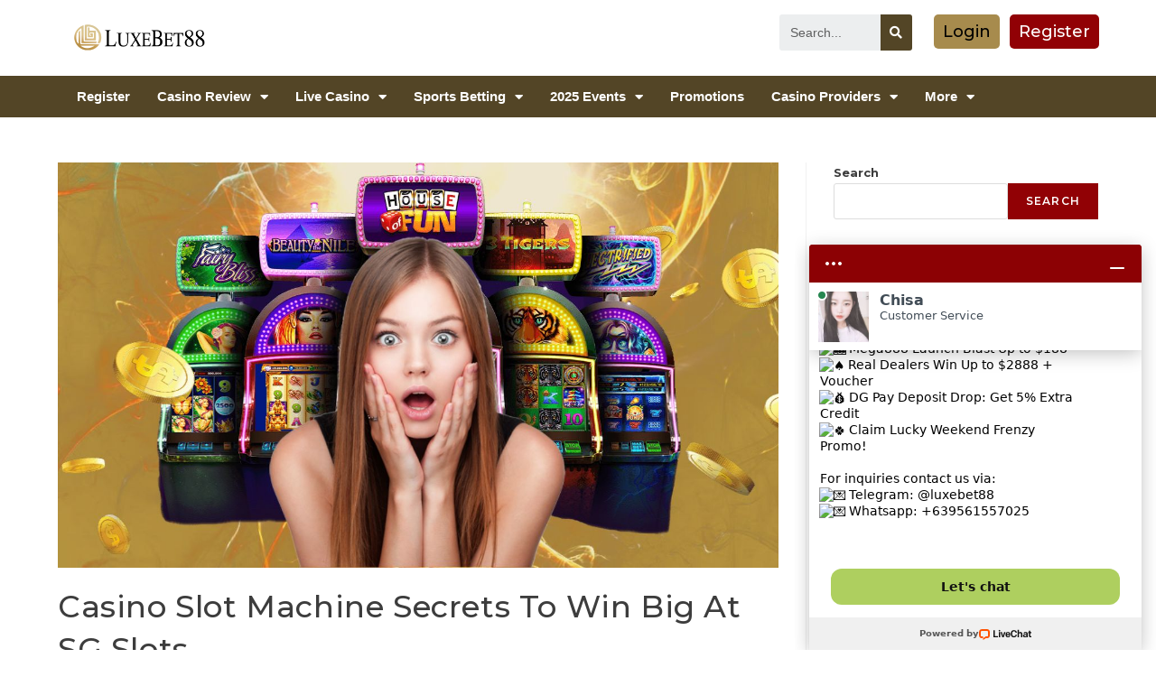

--- FILE ---
content_type: text/html; charset=UTF-8
request_url: https://luxebet88sg.com/slots/casino-slot-machine-secrets-to-win-big-at-sg-slots/
body_size: 34990
content:
<!DOCTYPE html>
<html class="html" lang="en-US" prefix="og: https://ogp.me/ns#">
<head>
	<meta charset="UTF-8">
	<link rel="profile" href="https://gmpg.org/xfn/11">

	<meta name="viewport" content="width=device-width, initial-scale=1">
<!-- Search Engine Optimization by Rank Math - https://rankmath.com/ -->
<title>Casino Slot Machine Secrets To Win Big At SG Slots</title>
<meta name="description" content="Winning at slots requires a lot of luck, but there are also several casino slot machine secrets that you should be aware of."/>
<meta name="robots" content="follow, index, max-snippet:-1, max-video-preview:-1, max-image-preview:large"/>
<link rel="canonical" href="https://luxebet88sg.com/slots/casino-slot-machine-secrets-to-win-big-at-sg-slots/" />
<meta property="og:locale" content="en_US" />
<meta property="og:type" content="article" />
<meta property="og:title" content="Casino Slot Machine Secrets To Win Big At SG Slots" />
<meta property="og:description" content="Winning at slots requires a lot of luck, but there are also several casino slot machine secrets that you should be aware of." />
<meta property="og:url" content="https://luxebet88sg.com/slots/casino-slot-machine-secrets-to-win-big-at-sg-slots/" />
<meta property="og:site_name" content="luxebet88" />
<meta property="article:tag" content="casino slot machine secrets" />
<meta property="article:tag" content="secret to winning slots" />
<meta property="article:tag" content="secrets of slot machines" />
<meta property="article:tag" content="secrets to slot machines" />
<meta property="article:tag" content="secrets to winning on slot machines" />
<meta property="article:tag" content="slot machine secrets" />
<meta property="article:tag" content="slot machines online win real money" />
<meta property="article:section" content="Slots" />
<meta property="og:updated_time" content="2023-05-29T03:46:37+00:00" />
<meta property="og:image" content="https://luxebet88sg.com/wp-content/uploads/2023/04/casino-slot-machine-secrets.jpg" />
<meta property="og:image:secure_url" content="https://luxebet88sg.com/wp-content/uploads/2023/04/casino-slot-machine-secrets.jpg" />
<meta property="og:image:width" content="1280" />
<meta property="og:image:height" content="720" />
<meta property="og:image:alt" content="Casino Slot Machine Secrets To Win Big At SG Slots" />
<meta property="og:image:type" content="image/jpeg" />
<meta property="article:published_time" content="2023-04-26T06:07:01+00:00" />
<meta property="article:modified_time" content="2023-05-29T03:46:37+00:00" />
<meta name="twitter:card" content="summary_large_image" />
<meta name="twitter:title" content="Casino Slot Machine Secrets To Win Big At SG Slots" />
<meta name="twitter:description" content="Winning at slots requires a lot of luck, but there are also several casino slot machine secrets that you should be aware of." />
<meta name="twitter:image" content="https://luxebet88sg.com/wp-content/uploads/2023/04/casino-slot-machine-secrets.jpg" />
<meta name="twitter:label1" content="Written by" />
<meta name="twitter:data1" content="luxebet88" />
<meta name="twitter:label2" content="Time to read" />
<meta name="twitter:data2" content="5 minutes" />
<script type="application/ld+json" class="rank-math-schema">{"@context":"https://schema.org","@graph":[{"@type":["Person","Organization"],"@id":"https://luxebet88sg.com/#person","name":"luxebet88","logo":{"@type":"ImageObject","@id":"https://luxebet88sg.com/#logo","url":"https://luxebet88sg.com/wp-content/uploads/2023/04/logo_old.png","contentUrl":"https://luxebet88sg.com/wp-content/uploads/2023/04/logo_old.png","caption":"luxebet88","inLanguage":"en-US","width":"225","height":"46"},"image":{"@type":"ImageObject","@id":"https://luxebet88sg.com/#logo","url":"https://luxebet88sg.com/wp-content/uploads/2023/04/logo_old.png","contentUrl":"https://luxebet88sg.com/wp-content/uploads/2023/04/logo_old.png","caption":"luxebet88","inLanguage":"en-US","width":"225","height":"46"}},{"@type":"WebSite","@id":"https://luxebet88sg.com/#website","url":"https://luxebet88sg.com","name":"luxebet88","publisher":{"@id":"https://luxebet88sg.com/#person"},"inLanguage":"en-US"},{"@type":"ImageObject","@id":"https://luxebet88sg.com/wp-content/uploads/2023/04/casino-slot-machine-secrets.jpg","url":"https://luxebet88sg.com/wp-content/uploads/2023/04/casino-slot-machine-secrets.jpg","width":"1280","height":"720","caption":"Casino Slot Machine Secrets To Win Big At SG Slots","inLanguage":"en-US"},{"@type":"BreadcrumbList","@id":"https://luxebet88sg.com/slots/casino-slot-machine-secrets-to-win-big-at-sg-slots/#breadcrumb","itemListElement":[{"@type":"ListItem","position":"1","item":{"@id":"https://luxebet88sg.com","name":"Home"}},{"@type":"ListItem","position":"2","item":{"@id":"https://luxebet88sg.com/slots/casino-slot-machine-secrets-to-win-big-at-sg-slots/","name":"Casino Slot Machine Secrets To Win Big At SG Slots"}}]},{"@type":"WebPage","@id":"https://luxebet88sg.com/slots/casino-slot-machine-secrets-to-win-big-at-sg-slots/#webpage","url":"https://luxebet88sg.com/slots/casino-slot-machine-secrets-to-win-big-at-sg-slots/","name":"Casino Slot Machine Secrets To Win Big At SG Slots","datePublished":"2023-04-26T06:07:01+00:00","dateModified":"2023-05-29T03:46:37+00:00","isPartOf":{"@id":"https://luxebet88sg.com/#website"},"primaryImageOfPage":{"@id":"https://luxebet88sg.com/wp-content/uploads/2023/04/casino-slot-machine-secrets.jpg"},"inLanguage":"en-US","breadcrumb":{"@id":"https://luxebet88sg.com/slots/casino-slot-machine-secrets-to-win-big-at-sg-slots/#breadcrumb"}},{"@type":"Person","@id":"https://luxebet88sg.com/author/luxebet88/","name":"luxebet88","url":"https://luxebet88sg.com/author/luxebet88/","image":{"@type":"ImageObject","@id":"https://secure.gravatar.com/avatar/dd6738364381c7fc789021ff80a9bc71?s=96&amp;d=mm&amp;r=g","url":"https://secure.gravatar.com/avatar/dd6738364381c7fc789021ff80a9bc71?s=96&amp;d=mm&amp;r=g","caption":"luxebet88","inLanguage":"en-US"},"sameAs":["http://luxebet88.online"]},{"@type":"BlogPosting","headline":"Casino Slot Machine Secrets To Win Big At SG Slots","keywords":"casino slot machine secrets","datePublished":"2023-04-26T06:07:01+00:00","dateModified":"2023-05-29T03:46:37+00:00","author":{"@id":"https://luxebet88sg.com/author/luxebet88/","name":"luxebet88"},"publisher":{"@id":"https://luxebet88sg.com/#person"},"description":"Winning at slots requires a lot of luck, but there are also several casino slot machine secrets that you should be aware of.","name":"Casino Slot Machine Secrets To Win Big At SG Slots","@id":"https://luxebet88sg.com/slots/casino-slot-machine-secrets-to-win-big-at-sg-slots/#richSnippet","isPartOf":{"@id":"https://luxebet88sg.com/slots/casino-slot-machine-secrets-to-win-big-at-sg-slots/#webpage"},"image":{"@id":"https://luxebet88sg.com/wp-content/uploads/2023/04/casino-slot-machine-secrets.jpg"},"inLanguage":"en-US","mainEntityOfPage":{"@id":"https://luxebet88sg.com/slots/casino-slot-machine-secrets-to-win-big-at-sg-slots/#webpage"}}]}</script>
<!-- /Rank Math WordPress SEO plugin -->

<link rel='dns-prefetch' href='//www.googletagmanager.com' />
<link rel='dns-prefetch' href='//fonts.googleapis.com' />
<link rel="alternate" type="application/rss+xml" title="Best Trusted Online Casino Singapore | LuxeBet88 &raquo; Feed" href="https://luxebet88sg.com/feed/" />
<script>
window._wpemojiSettings = {"baseUrl":"https:\/\/s.w.org\/images\/core\/emoji\/14.0.0\/72x72\/","ext":".png","svgUrl":"https:\/\/s.w.org\/images\/core\/emoji\/14.0.0\/svg\/","svgExt":".svg","source":{"concatemoji":"https:\/\/luxebet88sg.com\/wp-includes\/js\/wp-emoji-release.min.js?ver=6.2.8"}};
/*! This file is auto-generated */
!function(e,a,t){var n,r,o,i=a.createElement("canvas"),p=i.getContext&&i.getContext("2d");function s(e,t){p.clearRect(0,0,i.width,i.height),p.fillText(e,0,0);e=i.toDataURL();return p.clearRect(0,0,i.width,i.height),p.fillText(t,0,0),e===i.toDataURL()}function c(e){var t=a.createElement("script");t.src=e,t.defer=t.type="text/javascript",a.getElementsByTagName("head")[0].appendChild(t)}for(o=Array("flag","emoji"),t.supports={everything:!0,everythingExceptFlag:!0},r=0;r<o.length;r++)t.supports[o[r]]=function(e){if(p&&p.fillText)switch(p.textBaseline="top",p.font="600 32px Arial",e){case"flag":return s("\ud83c\udff3\ufe0f\u200d\u26a7\ufe0f","\ud83c\udff3\ufe0f\u200b\u26a7\ufe0f")?!1:!s("\ud83c\uddfa\ud83c\uddf3","\ud83c\uddfa\u200b\ud83c\uddf3")&&!s("\ud83c\udff4\udb40\udc67\udb40\udc62\udb40\udc65\udb40\udc6e\udb40\udc67\udb40\udc7f","\ud83c\udff4\u200b\udb40\udc67\u200b\udb40\udc62\u200b\udb40\udc65\u200b\udb40\udc6e\u200b\udb40\udc67\u200b\udb40\udc7f");case"emoji":return!s("\ud83e\udef1\ud83c\udffb\u200d\ud83e\udef2\ud83c\udfff","\ud83e\udef1\ud83c\udffb\u200b\ud83e\udef2\ud83c\udfff")}return!1}(o[r]),t.supports.everything=t.supports.everything&&t.supports[o[r]],"flag"!==o[r]&&(t.supports.everythingExceptFlag=t.supports.everythingExceptFlag&&t.supports[o[r]]);t.supports.everythingExceptFlag=t.supports.everythingExceptFlag&&!t.supports.flag,t.DOMReady=!1,t.readyCallback=function(){t.DOMReady=!0},t.supports.everything||(n=function(){t.readyCallback()},a.addEventListener?(a.addEventListener("DOMContentLoaded",n,!1),e.addEventListener("load",n,!1)):(e.attachEvent("onload",n),a.attachEvent("onreadystatechange",function(){"complete"===a.readyState&&t.readyCallback()})),(e=t.source||{}).concatemoji?c(e.concatemoji):e.wpemoji&&e.twemoji&&(c(e.twemoji),c(e.wpemoji)))}(window,document,window._wpemojiSettings);
</script>
<style>
img.wp-smiley,
img.emoji {
	display: inline !important;
	border: none !important;
	box-shadow: none !important;
	height: 1em !important;
	width: 1em !important;
	margin: 0 0.07em !important;
	vertical-align: -0.1em !important;
	background: none !important;
	padding: 0 !important;
}
</style>
	<link rel='stylesheet' id='wp-block-library-css' href='https://luxebet88sg.com/wp-includes/css/dist/block-library/style.min.css?ver=6.2.8' media='all' />
<style id='wp-block-library-theme-inline-css'>
.wp-block-audio figcaption{color:#555;font-size:13px;text-align:center}.is-dark-theme .wp-block-audio figcaption{color:hsla(0,0%,100%,.65)}.wp-block-audio{margin:0 0 1em}.wp-block-code{border:1px solid #ccc;border-radius:4px;font-family:Menlo,Consolas,monaco,monospace;padding:.8em 1em}.wp-block-embed figcaption{color:#555;font-size:13px;text-align:center}.is-dark-theme .wp-block-embed figcaption{color:hsla(0,0%,100%,.65)}.wp-block-embed{margin:0 0 1em}.blocks-gallery-caption{color:#555;font-size:13px;text-align:center}.is-dark-theme .blocks-gallery-caption{color:hsla(0,0%,100%,.65)}.wp-block-image figcaption{color:#555;font-size:13px;text-align:center}.is-dark-theme .wp-block-image figcaption{color:hsla(0,0%,100%,.65)}.wp-block-image{margin:0 0 1em}.wp-block-pullquote{border-bottom:4px solid;border-top:4px solid;color:currentColor;margin-bottom:1.75em}.wp-block-pullquote cite,.wp-block-pullquote footer,.wp-block-pullquote__citation{color:currentColor;font-size:.8125em;font-style:normal;text-transform:uppercase}.wp-block-quote{border-left:.25em solid;margin:0 0 1.75em;padding-left:1em}.wp-block-quote cite,.wp-block-quote footer{color:currentColor;font-size:.8125em;font-style:normal;position:relative}.wp-block-quote.has-text-align-right{border-left:none;border-right:.25em solid;padding-left:0;padding-right:1em}.wp-block-quote.has-text-align-center{border:none;padding-left:0}.wp-block-quote.is-large,.wp-block-quote.is-style-large,.wp-block-quote.is-style-plain{border:none}.wp-block-search .wp-block-search__label{font-weight:700}.wp-block-search__button{border:1px solid #ccc;padding:.375em .625em}:where(.wp-block-group.has-background){padding:1.25em 2.375em}.wp-block-separator.has-css-opacity{opacity:.4}.wp-block-separator{border:none;border-bottom:2px solid;margin-left:auto;margin-right:auto}.wp-block-separator.has-alpha-channel-opacity{opacity:1}.wp-block-separator:not(.is-style-wide):not(.is-style-dots){width:100px}.wp-block-separator.has-background:not(.is-style-dots){border-bottom:none;height:1px}.wp-block-separator.has-background:not(.is-style-wide):not(.is-style-dots){height:2px}.wp-block-table{margin:0 0 1em}.wp-block-table td,.wp-block-table th{word-break:normal}.wp-block-table figcaption{color:#555;font-size:13px;text-align:center}.is-dark-theme .wp-block-table figcaption{color:hsla(0,0%,100%,.65)}.wp-block-video figcaption{color:#555;font-size:13px;text-align:center}.is-dark-theme .wp-block-video figcaption{color:hsla(0,0%,100%,.65)}.wp-block-video{margin:0 0 1em}.wp-block-template-part.has-background{margin-bottom:0;margin-top:0;padding:1.25em 2.375em}
</style>
<link rel='stylesheet' id='classic-theme-styles-css' href='https://luxebet88sg.com/wp-includes/css/classic-themes.min.css?ver=6.2.8' media='all' />
<style id='global-styles-inline-css'>
body{--wp--preset--color--black: #000000;--wp--preset--color--cyan-bluish-gray: #abb8c3;--wp--preset--color--white: #ffffff;--wp--preset--color--pale-pink: #f78da7;--wp--preset--color--vivid-red: #cf2e2e;--wp--preset--color--luminous-vivid-orange: #ff6900;--wp--preset--color--luminous-vivid-amber: #fcb900;--wp--preset--color--light-green-cyan: #7bdcb5;--wp--preset--color--vivid-green-cyan: #00d084;--wp--preset--color--pale-cyan-blue: #8ed1fc;--wp--preset--color--vivid-cyan-blue: #0693e3;--wp--preset--color--vivid-purple: #9b51e0;--wp--preset--gradient--vivid-cyan-blue-to-vivid-purple: linear-gradient(135deg,rgba(6,147,227,1) 0%,rgb(155,81,224) 100%);--wp--preset--gradient--light-green-cyan-to-vivid-green-cyan: linear-gradient(135deg,rgb(122,220,180) 0%,rgb(0,208,130) 100%);--wp--preset--gradient--luminous-vivid-amber-to-luminous-vivid-orange: linear-gradient(135deg,rgba(252,185,0,1) 0%,rgba(255,105,0,1) 100%);--wp--preset--gradient--luminous-vivid-orange-to-vivid-red: linear-gradient(135deg,rgba(255,105,0,1) 0%,rgb(207,46,46) 100%);--wp--preset--gradient--very-light-gray-to-cyan-bluish-gray: linear-gradient(135deg,rgb(238,238,238) 0%,rgb(169,184,195) 100%);--wp--preset--gradient--cool-to-warm-spectrum: linear-gradient(135deg,rgb(74,234,220) 0%,rgb(151,120,209) 20%,rgb(207,42,186) 40%,rgb(238,44,130) 60%,rgb(251,105,98) 80%,rgb(254,248,76) 100%);--wp--preset--gradient--blush-light-purple: linear-gradient(135deg,rgb(255,206,236) 0%,rgb(152,150,240) 100%);--wp--preset--gradient--blush-bordeaux: linear-gradient(135deg,rgb(254,205,165) 0%,rgb(254,45,45) 50%,rgb(107,0,62) 100%);--wp--preset--gradient--luminous-dusk: linear-gradient(135deg,rgb(255,203,112) 0%,rgb(199,81,192) 50%,rgb(65,88,208) 100%);--wp--preset--gradient--pale-ocean: linear-gradient(135deg,rgb(255,245,203) 0%,rgb(182,227,212) 50%,rgb(51,167,181) 100%);--wp--preset--gradient--electric-grass: linear-gradient(135deg,rgb(202,248,128) 0%,rgb(113,206,126) 100%);--wp--preset--gradient--midnight: linear-gradient(135deg,rgb(2,3,129) 0%,rgb(40,116,252) 100%);--wp--preset--duotone--dark-grayscale: url('#wp-duotone-dark-grayscale');--wp--preset--duotone--grayscale: url('#wp-duotone-grayscale');--wp--preset--duotone--purple-yellow: url('#wp-duotone-purple-yellow');--wp--preset--duotone--blue-red: url('#wp-duotone-blue-red');--wp--preset--duotone--midnight: url('#wp-duotone-midnight');--wp--preset--duotone--magenta-yellow: url('#wp-duotone-magenta-yellow');--wp--preset--duotone--purple-green: url('#wp-duotone-purple-green');--wp--preset--duotone--blue-orange: url('#wp-duotone-blue-orange');--wp--preset--font-size--small: 13px;--wp--preset--font-size--medium: 20px;--wp--preset--font-size--large: 36px;--wp--preset--font-size--x-large: 42px;--wp--preset--spacing--20: 0.44rem;--wp--preset--spacing--30: 0.67rem;--wp--preset--spacing--40: 1rem;--wp--preset--spacing--50: 1.5rem;--wp--preset--spacing--60: 2.25rem;--wp--preset--spacing--70: 3.38rem;--wp--preset--spacing--80: 5.06rem;--wp--preset--shadow--natural: 6px 6px 9px rgba(0, 0, 0, 0.2);--wp--preset--shadow--deep: 12px 12px 50px rgba(0, 0, 0, 0.4);--wp--preset--shadow--sharp: 6px 6px 0px rgba(0, 0, 0, 0.2);--wp--preset--shadow--outlined: 6px 6px 0px -3px rgba(255, 255, 255, 1), 6px 6px rgba(0, 0, 0, 1);--wp--preset--shadow--crisp: 6px 6px 0px rgba(0, 0, 0, 1);}:where(.is-layout-flex){gap: 0.5em;}body .is-layout-flow > .alignleft{float: left;margin-inline-start: 0;margin-inline-end: 2em;}body .is-layout-flow > .alignright{float: right;margin-inline-start: 2em;margin-inline-end: 0;}body .is-layout-flow > .aligncenter{margin-left: auto !important;margin-right: auto !important;}body .is-layout-constrained > .alignleft{float: left;margin-inline-start: 0;margin-inline-end: 2em;}body .is-layout-constrained > .alignright{float: right;margin-inline-start: 2em;margin-inline-end: 0;}body .is-layout-constrained > .aligncenter{margin-left: auto !important;margin-right: auto !important;}body .is-layout-constrained > :where(:not(.alignleft):not(.alignright):not(.alignfull)){max-width: var(--wp--style--global--content-size);margin-left: auto !important;margin-right: auto !important;}body .is-layout-constrained > .alignwide{max-width: var(--wp--style--global--wide-size);}body .is-layout-flex{display: flex;}body .is-layout-flex{flex-wrap: wrap;align-items: center;}body .is-layout-flex > *{margin: 0;}:where(.wp-block-columns.is-layout-flex){gap: 2em;}.has-black-color{color: var(--wp--preset--color--black) !important;}.has-cyan-bluish-gray-color{color: var(--wp--preset--color--cyan-bluish-gray) !important;}.has-white-color{color: var(--wp--preset--color--white) !important;}.has-pale-pink-color{color: var(--wp--preset--color--pale-pink) !important;}.has-vivid-red-color{color: var(--wp--preset--color--vivid-red) !important;}.has-luminous-vivid-orange-color{color: var(--wp--preset--color--luminous-vivid-orange) !important;}.has-luminous-vivid-amber-color{color: var(--wp--preset--color--luminous-vivid-amber) !important;}.has-light-green-cyan-color{color: var(--wp--preset--color--light-green-cyan) !important;}.has-vivid-green-cyan-color{color: var(--wp--preset--color--vivid-green-cyan) !important;}.has-pale-cyan-blue-color{color: var(--wp--preset--color--pale-cyan-blue) !important;}.has-vivid-cyan-blue-color{color: var(--wp--preset--color--vivid-cyan-blue) !important;}.has-vivid-purple-color{color: var(--wp--preset--color--vivid-purple) !important;}.has-black-background-color{background-color: var(--wp--preset--color--black) !important;}.has-cyan-bluish-gray-background-color{background-color: var(--wp--preset--color--cyan-bluish-gray) !important;}.has-white-background-color{background-color: var(--wp--preset--color--white) !important;}.has-pale-pink-background-color{background-color: var(--wp--preset--color--pale-pink) !important;}.has-vivid-red-background-color{background-color: var(--wp--preset--color--vivid-red) !important;}.has-luminous-vivid-orange-background-color{background-color: var(--wp--preset--color--luminous-vivid-orange) !important;}.has-luminous-vivid-amber-background-color{background-color: var(--wp--preset--color--luminous-vivid-amber) !important;}.has-light-green-cyan-background-color{background-color: var(--wp--preset--color--light-green-cyan) !important;}.has-vivid-green-cyan-background-color{background-color: var(--wp--preset--color--vivid-green-cyan) !important;}.has-pale-cyan-blue-background-color{background-color: var(--wp--preset--color--pale-cyan-blue) !important;}.has-vivid-cyan-blue-background-color{background-color: var(--wp--preset--color--vivid-cyan-blue) !important;}.has-vivid-purple-background-color{background-color: var(--wp--preset--color--vivid-purple) !important;}.has-black-border-color{border-color: var(--wp--preset--color--black) !important;}.has-cyan-bluish-gray-border-color{border-color: var(--wp--preset--color--cyan-bluish-gray) !important;}.has-white-border-color{border-color: var(--wp--preset--color--white) !important;}.has-pale-pink-border-color{border-color: var(--wp--preset--color--pale-pink) !important;}.has-vivid-red-border-color{border-color: var(--wp--preset--color--vivid-red) !important;}.has-luminous-vivid-orange-border-color{border-color: var(--wp--preset--color--luminous-vivid-orange) !important;}.has-luminous-vivid-amber-border-color{border-color: var(--wp--preset--color--luminous-vivid-amber) !important;}.has-light-green-cyan-border-color{border-color: var(--wp--preset--color--light-green-cyan) !important;}.has-vivid-green-cyan-border-color{border-color: var(--wp--preset--color--vivid-green-cyan) !important;}.has-pale-cyan-blue-border-color{border-color: var(--wp--preset--color--pale-cyan-blue) !important;}.has-vivid-cyan-blue-border-color{border-color: var(--wp--preset--color--vivid-cyan-blue) !important;}.has-vivid-purple-border-color{border-color: var(--wp--preset--color--vivid-purple) !important;}.has-vivid-cyan-blue-to-vivid-purple-gradient-background{background: var(--wp--preset--gradient--vivid-cyan-blue-to-vivid-purple) !important;}.has-light-green-cyan-to-vivid-green-cyan-gradient-background{background: var(--wp--preset--gradient--light-green-cyan-to-vivid-green-cyan) !important;}.has-luminous-vivid-amber-to-luminous-vivid-orange-gradient-background{background: var(--wp--preset--gradient--luminous-vivid-amber-to-luminous-vivid-orange) !important;}.has-luminous-vivid-orange-to-vivid-red-gradient-background{background: var(--wp--preset--gradient--luminous-vivid-orange-to-vivid-red) !important;}.has-very-light-gray-to-cyan-bluish-gray-gradient-background{background: var(--wp--preset--gradient--very-light-gray-to-cyan-bluish-gray) !important;}.has-cool-to-warm-spectrum-gradient-background{background: var(--wp--preset--gradient--cool-to-warm-spectrum) !important;}.has-blush-light-purple-gradient-background{background: var(--wp--preset--gradient--blush-light-purple) !important;}.has-blush-bordeaux-gradient-background{background: var(--wp--preset--gradient--blush-bordeaux) !important;}.has-luminous-dusk-gradient-background{background: var(--wp--preset--gradient--luminous-dusk) !important;}.has-pale-ocean-gradient-background{background: var(--wp--preset--gradient--pale-ocean) !important;}.has-electric-grass-gradient-background{background: var(--wp--preset--gradient--electric-grass) !important;}.has-midnight-gradient-background{background: var(--wp--preset--gradient--midnight) !important;}.has-small-font-size{font-size: var(--wp--preset--font-size--small) !important;}.has-medium-font-size{font-size: var(--wp--preset--font-size--medium) !important;}.has-large-font-size{font-size: var(--wp--preset--font-size--large) !important;}.has-x-large-font-size{font-size: var(--wp--preset--font-size--x-large) !important;}
.wp-block-navigation a:where(:not(.wp-element-button)){color: inherit;}
:where(.wp-block-columns.is-layout-flex){gap: 2em;}
.wp-block-pullquote{font-size: 1.5em;line-height: 1.6;}
</style>
<link rel='stylesheet' id='contact-form-7-css' href='https://luxebet88sg.com/wp-content/plugins/contact-form-7/includes/css/styles.css?ver=5.7.5.1' media='all' />
<link rel='stylesheet' id='font-awesome-css' href='https://luxebet88sg.com/wp-content/themes/oceanwp/assets/fonts/fontawesome/css/all.min.css?ver=5.15.1' media='all' />
<link rel='stylesheet' id='simple-line-icons-css' href='https://luxebet88sg.com/wp-content/themes/oceanwp/assets/css/third/simple-line-icons.min.css?ver=2.4.0' media='all' />
<link rel='stylesheet' id='oceanwp-style-css' href='https://luxebet88sg.com/wp-content/themes/oceanwp/assets/css/style.min.css?ver=3.4.3' media='all' />
<link rel='stylesheet' id='oceanwp-google-font-montserrat-css' href='//fonts.googleapis.com/css?family=Montserrat%3A100%2C200%2C300%2C400%2C500%2C600%2C700%2C800%2C900%2C100i%2C200i%2C300i%2C400i%2C500i%2C600i%2C700i%2C800i%2C900i&#038;subset=latin&#038;display=swap&#038;ver=6.2.8' media='all' />
<link rel='stylesheet' id='elementor-icons-css' href='https://luxebet88sg.com/wp-content/plugins/elementor/assets/lib/eicons/css/elementor-icons.min.css?ver=5.18.0' media='all' />
<link rel='stylesheet' id='elementor-frontend-css' href='https://luxebet88sg.com/wp-content/plugins/elementor/assets/css/frontend-lite.min.css?ver=3.12.1' media='all' />
<link rel='stylesheet' id='swiper-css' href='https://luxebet88sg.com/wp-content/plugins/elementor/assets/lib/swiper/v8/css/swiper.min.css?ver=8.4.5' media='all' />
<link rel='stylesheet' id='elementor-post-5-css' href='https://luxebet88sg.com/wp-content/uploads/elementor/css/post-5.css?ver=1768392527' media='all' />
<link rel='stylesheet' id='elementor-pro-css' href='https://luxebet88sg.com/wp-content/plugins/elementor-pro/assets/css/frontend-lite.min.css?ver=3.6.5' media='all' />
<link rel='stylesheet' id='elementor-global-css' href='https://luxebet88sg.com/wp-content/uploads/elementor/css/global.css?ver=1768392527' media='all' />
<link rel='stylesheet' id='elementor-post-395-css' href='https://luxebet88sg.com/wp-content/uploads/elementor/css/post-395.css?ver=1768393282' media='all' />
<link rel='stylesheet' id='elementor-post-3724-css' href='https://luxebet88sg.com/wp-content/uploads/elementor/css/post-3724.css?ver=1768392672' media='all' />
<link rel='stylesheet' id='elementor-post-3817-css' href='https://luxebet88sg.com/wp-content/uploads/elementor/css/post-3817.css?ver=1768392527' media='all' />
<link rel='stylesheet' id='tablepress-default-css' href='https://luxebet88sg.com/wp-content/plugins/tablepress/css/build/default.css?ver=2.4.3' media='all' />
<link rel='stylesheet' id='google-fonts-1-css' href='https://fonts.googleapis.com/css?family=Montserrat%3A100%2C100italic%2C200%2C200italic%2C300%2C300italic%2C400%2C400italic%2C500%2C500italic%2C600%2C600italic%2C700%2C700italic%2C800%2C800italic%2C900%2C900italic&#038;display=swap&#038;ver=6.2.8' media='all' />
<link rel='stylesheet' id='elementor-icons-shared-0-css' href='https://luxebet88sg.com/wp-content/plugins/elementor/assets/lib/font-awesome/css/fontawesome.min.css?ver=5.15.3' media='all' />
<link rel='stylesheet' id='elementor-icons-fa-solid-css' href='https://luxebet88sg.com/wp-content/plugins/elementor/assets/lib/font-awesome/css/solid.min.css?ver=5.15.3' media='all' />
<link rel="preconnect" href="https://fonts.gstatic.com/" crossorigin><script src='https://luxebet88sg.com/wp-includes/js/jquery/jquery.min.js?ver=3.6.4' id='jquery-core-js'></script>
<script src='https://luxebet88sg.com/wp-includes/js/jquery/jquery-migrate.min.js?ver=3.4.0' id='jquery-migrate-js'></script>

<!-- Google Analytics snippet added by Site Kit -->
<script src='https://www.googletagmanager.com/gtag/js?id=UA-266958282-1' id='google_gtagjs-js' async></script>
<script id='google_gtagjs-js-after'>
window.dataLayer = window.dataLayer || [];function gtag(){dataLayer.push(arguments);}
gtag('set', 'linker', {"domains":["luxebet88sg.com"]} );
gtag("js", new Date());
gtag("set", "developer_id.dZTNiMT", true);
gtag("config", "UA-266958282-1", {"anonymize_ip":true});
gtag("config", "G-VDPS7PVT64");
</script>

<!-- End Google Analytics snippet added by Site Kit -->
<link rel="https://api.w.org/" href="https://luxebet88sg.com/wp-json/" /><link rel="alternate" type="application/json" href="https://luxebet88sg.com/wp-json/wp/v2/posts/395" /><link rel="EditURI" type="application/rsd+xml" title="RSD" href="https://luxebet88sg.com/xmlrpc.php?rsd" />
<link rel="wlwmanifest" type="application/wlwmanifest+xml" href="https://luxebet88sg.com/wp-includes/wlwmanifest.xml" />
<meta name="generator" content="WordPress 6.2.8" />
<link rel='shortlink' href='https://luxebet88sg.com/?p=395' />
<link rel="alternate" type="application/json+oembed" href="https://luxebet88sg.com/wp-json/oembed/1.0/embed?url=https%3A%2F%2Fluxebet88sg.com%2Fslots%2Fcasino-slot-machine-secrets-to-win-big-at-sg-slots%2F" />
<link rel="alternate" type="text/xml+oembed" href="https://luxebet88sg.com/wp-json/oembed/1.0/embed?url=https%3A%2F%2Fluxebet88sg.com%2Fslots%2Fcasino-slot-machine-secrets-to-win-big-at-sg-slots%2F&#038;format=xml" />
<meta name="cdp-version" content="1.3.9" /><meta name="generator" content="Site Kit by Google 1.99.0" /><meta name="generator" content="Elementor 3.12.1; features: e_dom_optimization, e_optimized_assets_loading, e_optimized_css_loading, a11y_improvements, additional_custom_breakpoints; settings: css_print_method-external, google_font-enabled, font_display-swap">
    <script>
        window.__lc = window.__lc || {};
        window.__lc.license = 9625000;
        ; (function (n, t, c) { function i(n) { return e._h ? e._h.apply(null, n) : e._q.push(n) } var e = { _q: [], _h: null, _v: "2.0", on: function () { i(["on", c.call(arguments)]) }, once: function () { i(["once", c.call(arguments)]) }, off: function () { i(["off", c.call(arguments)]) }, get: function () { if (!e._h) throw new Error("[LiveChatWidget] You can't use getters before load."); return i(["get", c.call(arguments)]) }, call: function () { i(["call", c.call(arguments)]) }, init: function () { var n = t.createElement("script"); n.async = !0, n.type = "text/javascript", n.src = "https://cdn.livechatinc.com/tracking.js", t.head.appendChild(n) } }; !n.__lc.asyncInit && e.init(), n.LiveChatWidget = n.LiveChatWidget || e }(window, document, [].slice))
    </script>
    <noscript>
        <a href="https://www.livechatinc.com/chat-with/9625000/" rel="nofollow">Chat with us</a>, powered by <a href="https://www.livechatinc.com/?welcome" rel="noopener nofollow" target="_blank">LiveChat</a>
    </noscript>
<link rel="icon" href="https://luxebet88sg.com/wp-content/uploads/2023/04/icon.png" sizes="32x32" />
<link rel="icon" href="https://luxebet88sg.com/wp-content/uploads/2023/04/icon.png" sizes="192x192" />
<link rel="apple-touch-icon" href="https://luxebet88sg.com/wp-content/uploads/2023/04/icon.png" />
<meta name="msapplication-TileImage" content="https://luxebet88sg.com/wp-content/uploads/2023/04/icon.png" />
		<style id="wp-custom-css">
			.page-header{display:none}#my-reg-btn{height:35px;vertical-align:middle;padding:0 10px;color:#fff;border:none;border-radius:3px;transition:.2s;line-height:1;background:#910105}		</style>
		<!-- OceanWP CSS -->
<style type="text/css">
.page-header{background-color:#a78b4d}/* General CSS */a:hover,a.light:hover,.theme-heading .text::before,.theme-heading .text::after,#top-bar-content >a:hover,#top-bar-social li.oceanwp-email a:hover,#site-navigation-wrap .dropdown-menu >li >a:hover,#site-header.medium-header #medium-searchform button:hover,.oceanwp-mobile-menu-icon a:hover,.blog-entry.post .blog-entry-header .entry-title a:hover,.blog-entry.post .blog-entry-readmore a:hover,.blog-entry.thumbnail-entry .blog-entry-category a,ul.meta li a:hover,.dropcap,.single nav.post-navigation .nav-links .title,body .related-post-title a:hover,body #wp-calendar caption,body .contact-info-widget.default i,body .contact-info-widget.big-icons i,body .custom-links-widget .oceanwp-custom-links li a:hover,body .custom-links-widget .oceanwp-custom-links li a:hover:before,body .posts-thumbnails-widget li a:hover,body .social-widget li.oceanwp-email a:hover,.comment-author .comment-meta .comment-reply-link,#respond #cancel-comment-reply-link:hover,#footer-widgets .footer-box a:hover,#footer-bottom a:hover,#footer-bottom #footer-bottom-menu a:hover,.sidr a:hover,.sidr-class-dropdown-toggle:hover,.sidr-class-menu-item-has-children.active >a,.sidr-class-menu-item-has-children.active >a >.sidr-class-dropdown-toggle,input[type=checkbox]:checked:before{color:#aa9567}.single nav.post-navigation .nav-links .title .owp-icon use,.blog-entry.post .blog-entry-readmore a:hover .owp-icon use,body .contact-info-widget.default .owp-icon use,body .contact-info-widget.big-icons .owp-icon use{stroke:#aa9567}input[type="button"],input[type="reset"],input[type="submit"],button[type="submit"],.button,#site-navigation-wrap .dropdown-menu >li.btn >a >span,.thumbnail:hover i,.post-quote-content,.omw-modal .omw-close-modal,body .contact-info-widget.big-icons li:hover i,body div.wpforms-container-full .wpforms-form input[type=submit],body div.wpforms-container-full .wpforms-form button[type=submit],body div.wpforms-container-full .wpforms-form .wpforms-page-button{background-color:#aa9567}.thumbnail:hover .link-post-svg-icon{background-color:#aa9567}body .contact-info-widget.big-icons li:hover .owp-icon{background-color:#aa9567}.widget-title{border-color:#aa9567}blockquote{border-color:#aa9567}#searchform-dropdown{border-color:#aa9567}.dropdown-menu .sub-menu{border-color:#aa9567}.blog-entry.large-entry .blog-entry-readmore a:hover{border-color:#aa9567}.oceanwp-newsletter-form-wrap input[type="email"]:focus{border-color:#aa9567}.social-widget li.oceanwp-email a:hover{border-color:#aa9567}#respond #cancel-comment-reply-link:hover{border-color:#aa9567}body .contact-info-widget.big-icons li:hover i{border-color:#aa9567}#footer-widgets .oceanwp-newsletter-form-wrap input[type="email"]:focus{border-color:#aa9567}blockquote,.wp-block-quote{border-left-color:#aa9567}body .contact-info-widget.big-icons li:hover .owp-icon{border-color:#aa9567}input[type="button"]:hover,input[type="reset"]:hover,input[type="submit"]:hover,button[type="submit"]:hover,input[type="button"]:focus,input[type="reset"]:focus,input[type="submit"]:focus,button[type="submit"]:focus,.button:hover,.button:focus,#site-navigation-wrap .dropdown-menu >li.btn >a:hover >span,.post-quote-author,.omw-modal .omw-close-modal:hover,body div.wpforms-container-full .wpforms-form input[type=submit]:hover,body div.wpforms-container-full .wpforms-form button[type=submit]:hover,body div.wpforms-container-full .wpforms-form .wpforms-page-button:hover{background-color:#aa9567}a:hover{color:#a78b4d}a:hover .owp-icon use{stroke:#a78b4d}.page-header .page-header-title,.page-header.background-image-page-header .page-header-title{color:#fff}.site-breadcrumbs,.background-image-page-header .site-breadcrumbs{color:#fff}.site-breadcrumbs ul li .breadcrumb-sep,.site-breadcrumbs ol li .breadcrumb-sep{color:#dfdfdf}.site-breadcrumbs a,.background-image-page-header .site-breadcrumbs a{color:#dfdfdf}.site-breadcrumbs a .owp-icon use,.background-image-page-header .site-breadcrumbs a .owp-icon use{stroke:#dfdfdf}.site-breadcrumbs a:hover,.background-image-page-header .site-breadcrumbs a:hover{color:#fff}.site-breadcrumbs a:hover .owp-icon use,.background-image-page-header .site-breadcrumbs a:hover .owp-icon use{stroke:#fff}body .theme-button,body input[type="submit"],body button[type="submit"],body button,body .button,body div.wpforms-container-full .wpforms-form input[type=submit],body div.wpforms-container-full .wpforms-form button[type=submit],body div.wpforms-container-full .wpforms-form .wpforms-page-button{background-color:#910105}body .theme-button:hover,body input[type="submit"]:hover,body button[type="submit"]:hover,body button:hover,body .button:hover,body div.wpforms-container-full .wpforms-form input[type=submit]:hover,body div.wpforms-container-full .wpforms-form input[type=submit]:active,body div.wpforms-container-full .wpforms-form button[type=submit]:hover,body div.wpforms-container-full .wpforms-form button[type=submit]:active,body div.wpforms-container-full .wpforms-form .wpforms-page-button:hover,body div.wpforms-container-full .wpforms-form .wpforms-page-button:active{background-color:#910105}/* Header CSS */#site-header.has-header-media .overlay-header-media{background-color:rgba(0,0,0,0.5)}#site-logo #site-logo-inner a img,#site-header.center-header #site-navigation-wrap .middle-site-logo a img{max-width:151px}.dropdown-menu .sub-menu,#searchform-dropdown,.current-shop-items-dropdown{border-color:#a78b4d}/* Top Bar CSS */#top-bar-content a:hover,#top-bar-social-alt a:hover{color:#a78b4d}/* Footer Bottom CSS */#footer-bottom{background-color:#3d3d3d}/* Typography CSS */body{font-family:Montserrat;font-weight:400;font-style:normal;color:#3d3d3d}h1,h2,h3,h4,h5,h6,.theme-heading,.widget-title,.oceanwp-widget-recent-posts-title,.comment-reply-title,.entry-title,.sidebar-box .widget-title{font-family:Montserrat;font-weight:500;font-style:normal;color:#3d3d3d;text-transform:capitalize}#site-navigation-wrap .dropdown-menu >li >a,#site-header.full_screen-header .fs-dropdown-menu >li >a,#site-header.top-header #site-navigation-wrap .dropdown-menu >li >a,#site-header.center-header #site-navigation-wrap .dropdown-menu >li >a,#site-header.medium-header #site-navigation-wrap .dropdown-menu >li >a,.oceanwp-mobile-menu-icon a{font-weight:500;font-size:14px;letter-spacing:.1px}
</style>	
<!-- Google tag (gtag.js) -->
<script async src="https://www.googletagmanager.com/gtag/js?id=G-P9YY9XYYTG"></script>
<script>
  window.dataLayer = window.dataLayer || [];
  function gtag(){dataLayer.push(arguments);}
  gtag('js', new Date());

  gtag('config', 'G-P9YY9XYYTG');
</script>
	
<meta name="google-site-verification" content="tEiz37ZHkzTNfXvNB20tWB9CyrW4pnsBX5085WhUVzg" />
	
<script src="https://analytics.ahrefs.com/analytics.js" data-key="fXL1VFzDFrofVhhv5vSIsg" async></script>
	
<!-- WISERNOTIFY - POPUP BANNER -->
<script>!function () { if (window.t4hto4) console.log("WiserNotify pixel installed multiple time in this page"); else { window.t4hto4 = !0; var t = document, e = window, n = function () { var e = t.createElement("script"); e.type = "text/javascript", e.async = !0, e.src = "https://pt.wisernotify.com/pixel.js?ti=ci0bsrlrocm0l8", document.body.appendChild(e) }; "complete" === t.readyState ? n() : window.attachEvent ? e.attachEvent("onload", n) : e.addEventListener("load", n, !1) } }();</script>
	
<meta name="ahrefs-site-verification" content="83dd2806ba3f5a2b00f0c7649fe57bbdf1810d386efb63d50a910748a545de9e">	

</head>

<body data-rsssl=1 class="post-template-default single single-post postid-395 single-format-standard wp-custom-logo wp-embed-responsive oceanwp-theme dropdown-mobile no-header-border default-breakpoint has-sidebar content-right-sidebar post-in-category-slots elementor-default elementor-kit-5 elementor-page elementor-page-395" itemscope="itemscope" itemtype="https://schema.org/Article">

	<svg xmlns="http://www.w3.org/2000/svg" viewBox="0 0 0 0" width="0" height="0" focusable="false" role="none" style="visibility: hidden; position: absolute; left: -9999px; overflow: hidden;" ><defs><filter id="wp-duotone-dark-grayscale"><feColorMatrix color-interpolation-filters="sRGB" type="matrix" values=" .299 .587 .114 0 0 .299 .587 .114 0 0 .299 .587 .114 0 0 .299 .587 .114 0 0 " /><feComponentTransfer color-interpolation-filters="sRGB" ><feFuncR type="table" tableValues="0 0.49803921568627" /><feFuncG type="table" tableValues="0 0.49803921568627" /><feFuncB type="table" tableValues="0 0.49803921568627" /><feFuncA type="table" tableValues="1 1" /></feComponentTransfer><feComposite in2="SourceGraphic" operator="in" /></filter></defs></svg><svg xmlns="http://www.w3.org/2000/svg" viewBox="0 0 0 0" width="0" height="0" focusable="false" role="none" style="visibility: hidden; position: absolute; left: -9999px; overflow: hidden;" ><defs><filter id="wp-duotone-grayscale"><feColorMatrix color-interpolation-filters="sRGB" type="matrix" values=" .299 .587 .114 0 0 .299 .587 .114 0 0 .299 .587 .114 0 0 .299 .587 .114 0 0 " /><feComponentTransfer color-interpolation-filters="sRGB" ><feFuncR type="table" tableValues="0 1" /><feFuncG type="table" tableValues="0 1" /><feFuncB type="table" tableValues="0 1" /><feFuncA type="table" tableValues="1 1" /></feComponentTransfer><feComposite in2="SourceGraphic" operator="in" /></filter></defs></svg><svg xmlns="http://www.w3.org/2000/svg" viewBox="0 0 0 0" width="0" height="0" focusable="false" role="none" style="visibility: hidden; position: absolute; left: -9999px; overflow: hidden;" ><defs><filter id="wp-duotone-purple-yellow"><feColorMatrix color-interpolation-filters="sRGB" type="matrix" values=" .299 .587 .114 0 0 .299 .587 .114 0 0 .299 .587 .114 0 0 .299 .587 .114 0 0 " /><feComponentTransfer color-interpolation-filters="sRGB" ><feFuncR type="table" tableValues="0.54901960784314 0.98823529411765" /><feFuncG type="table" tableValues="0 1" /><feFuncB type="table" tableValues="0.71764705882353 0.25490196078431" /><feFuncA type="table" tableValues="1 1" /></feComponentTransfer><feComposite in2="SourceGraphic" operator="in" /></filter></defs></svg><svg xmlns="http://www.w3.org/2000/svg" viewBox="0 0 0 0" width="0" height="0" focusable="false" role="none" style="visibility: hidden; position: absolute; left: -9999px; overflow: hidden;" ><defs><filter id="wp-duotone-blue-red"><feColorMatrix color-interpolation-filters="sRGB" type="matrix" values=" .299 .587 .114 0 0 .299 .587 .114 0 0 .299 .587 .114 0 0 .299 .587 .114 0 0 " /><feComponentTransfer color-interpolation-filters="sRGB" ><feFuncR type="table" tableValues="0 1" /><feFuncG type="table" tableValues="0 0.27843137254902" /><feFuncB type="table" tableValues="0.5921568627451 0.27843137254902" /><feFuncA type="table" tableValues="1 1" /></feComponentTransfer><feComposite in2="SourceGraphic" operator="in" /></filter></defs></svg><svg xmlns="http://www.w3.org/2000/svg" viewBox="0 0 0 0" width="0" height="0" focusable="false" role="none" style="visibility: hidden; position: absolute; left: -9999px; overflow: hidden;" ><defs><filter id="wp-duotone-midnight"><feColorMatrix color-interpolation-filters="sRGB" type="matrix" values=" .299 .587 .114 0 0 .299 .587 .114 0 0 .299 .587 .114 0 0 .299 .587 .114 0 0 " /><feComponentTransfer color-interpolation-filters="sRGB" ><feFuncR type="table" tableValues="0 0" /><feFuncG type="table" tableValues="0 0.64705882352941" /><feFuncB type="table" tableValues="0 1" /><feFuncA type="table" tableValues="1 1" /></feComponentTransfer><feComposite in2="SourceGraphic" operator="in" /></filter></defs></svg><svg xmlns="http://www.w3.org/2000/svg" viewBox="0 0 0 0" width="0" height="0" focusable="false" role="none" style="visibility: hidden; position: absolute; left: -9999px; overflow: hidden;" ><defs><filter id="wp-duotone-magenta-yellow"><feColorMatrix color-interpolation-filters="sRGB" type="matrix" values=" .299 .587 .114 0 0 .299 .587 .114 0 0 .299 .587 .114 0 0 .299 .587 .114 0 0 " /><feComponentTransfer color-interpolation-filters="sRGB" ><feFuncR type="table" tableValues="0.78039215686275 1" /><feFuncG type="table" tableValues="0 0.94901960784314" /><feFuncB type="table" tableValues="0.35294117647059 0.47058823529412" /><feFuncA type="table" tableValues="1 1" /></feComponentTransfer><feComposite in2="SourceGraphic" operator="in" /></filter></defs></svg><svg xmlns="http://www.w3.org/2000/svg" viewBox="0 0 0 0" width="0" height="0" focusable="false" role="none" style="visibility: hidden; position: absolute; left: -9999px; overflow: hidden;" ><defs><filter id="wp-duotone-purple-green"><feColorMatrix color-interpolation-filters="sRGB" type="matrix" values=" .299 .587 .114 0 0 .299 .587 .114 0 0 .299 .587 .114 0 0 .299 .587 .114 0 0 " /><feComponentTransfer color-interpolation-filters="sRGB" ><feFuncR type="table" tableValues="0.65098039215686 0.40392156862745" /><feFuncG type="table" tableValues="0 1" /><feFuncB type="table" tableValues="0.44705882352941 0.4" /><feFuncA type="table" tableValues="1 1" /></feComponentTransfer><feComposite in2="SourceGraphic" operator="in" /></filter></defs></svg><svg xmlns="http://www.w3.org/2000/svg" viewBox="0 0 0 0" width="0" height="0" focusable="false" role="none" style="visibility: hidden; position: absolute; left: -9999px; overflow: hidden;" ><defs><filter id="wp-duotone-blue-orange"><feColorMatrix color-interpolation-filters="sRGB" type="matrix" values=" .299 .587 .114 0 0 .299 .587 .114 0 0 .299 .587 .114 0 0 .299 .587 .114 0 0 " /><feComponentTransfer color-interpolation-filters="sRGB" ><feFuncR type="table" tableValues="0.098039215686275 1" /><feFuncG type="table" tableValues="0 0.66274509803922" /><feFuncB type="table" tableValues="0.84705882352941 0.41960784313725" /><feFuncA type="table" tableValues="1 1" /></feComponentTransfer><feComposite in2="SourceGraphic" operator="in" /></filter></defs></svg>
	
	<div id="outer-wrap" class="site clr">

		<a class="skip-link screen-reader-text" href="#main">Skip to content</a>

		
		<div id="wrap" class="clr">

			
			
<header id="site-header" class="clr" data-height="74" itemscope="itemscope" itemtype="https://schema.org/WPHeader" role="banner">

			<div data-elementor-type="header" data-elementor-id="3724" class="elementor elementor-3724 elementor-location-header">
								<section class="elementor-section elementor-top-section elementor-element elementor-element-adeed36 elementor-hidden-tablet elementor-hidden-mobile elementor-section-boxed elementor-section-height-default elementor-section-height-default" data-id="adeed36" data-element_type="section" data-settings="{&quot;background_background&quot;:&quot;classic&quot;}">
						<div class="elementor-container elementor-column-gap-default">
					<div class="elementor-column elementor-col-100 elementor-top-column elementor-element elementor-element-37b086c" data-id="37b086c" data-element_type="column">
			<div class="elementor-widget-wrap elementor-element-populated">
								<section class="elementor-section elementor-inner-section elementor-element elementor-element-0ec7a02 elementor-section-boxed elementor-section-height-default elementor-section-height-default" data-id="0ec7a02" data-element_type="section">
						<div class="elementor-container elementor-column-gap-default">
					<div class="elementor-column elementor-col-33 elementor-inner-column elementor-element elementor-element-299fad9" data-id="299fad9" data-element_type="column">
			<div class="elementor-widget-wrap elementor-element-populated">
								<div class="elementor-element elementor-element-be555ae elementor-widget__width-initial elementor-widget elementor-widget-image" data-id="be555ae" data-element_type="widget" data-widget_type="image.default">
				<div class="elementor-widget-container">
			<style>/*! elementor - v3.12.1 - 02-04-2023 */
.elementor-widget-image{text-align:center}.elementor-widget-image a{display:inline-block}.elementor-widget-image a img[src$=".svg"]{width:48px}.elementor-widget-image img{vertical-align:middle;display:inline-block}</style>													<a href="https://luxebet88sg.com">
							<img width="1268" height="500" src="https://luxebet88sg.com/wp-content/uploads/2023/04/Luxebet-logo-1.png" class="attachment-full size-full wp-image-10325" alt="LuxeBet88" loading="lazy" srcset="https://luxebet88sg.com/wp-content/uploads/2023/04/Luxebet-logo-1.png 1268w, https://luxebet88sg.com/wp-content/uploads/2023/04/Luxebet-logo-1-300x118.png 300w, https://luxebet88sg.com/wp-content/uploads/2023/04/Luxebet-logo-1-1024x404.png 1024w, https://luxebet88sg.com/wp-content/uploads/2023/04/Luxebet-logo-1-768x303.png 768w" sizes="(max-width: 1268px) 100vw, 1268px" />								</a>
															</div>
				</div>
					</div>
		</div>
				<div class="elementor-column elementor-col-33 elementor-inner-column elementor-element elementor-element-6e88e82" data-id="6e88e82" data-element_type="column">
			<div class="elementor-widget-wrap">
									</div>
		</div>
				<div class="elementor-column elementor-col-33 elementor-inner-column elementor-element elementor-element-009467a" data-id="009467a" data-element_type="column">
			<div class="elementor-widget-wrap elementor-element-populated">
								<section class="elementor-section elementor-inner-section elementor-element elementor-element-e789349 elementor-section-boxed elementor-section-height-default elementor-section-height-default" data-id="e789349" data-element_type="section">
						<div class="elementor-container elementor-column-gap-default">
					<div class="elementor-column elementor-col-33 elementor-inner-column elementor-element elementor-element-b9b8e6c" data-id="b9b8e6c" data-element_type="column">
			<div class="elementor-widget-wrap elementor-element-populated">
								<div class="elementor-element elementor-element-e3a664f elementor-widget__width-initial elementor-search-form--skin-classic elementor-search-form--button-type-icon elementor-search-form--icon-search elementor-widget elementor-widget-search-form" data-id="e3a664f" data-element_type="widget" data-settings="{&quot;skin&quot;:&quot;classic&quot;}" data-widget_type="search-form.default">
				<div class="elementor-widget-container">
			<link rel="stylesheet" href="https://luxebet88sg.com/wp-content/plugins/elementor-pro/assets/css/widget-theme-elements.min.css">		<form class="elementor-search-form" role="search" action="https://luxebet88sg.com" method="get">
									<div class="elementor-search-form__container">
								<input placeholder="Search..." class="elementor-search-form__input" type="search" name="s" title="Search" value="">
													<button class="elementor-search-form__submit" type="submit" title="Search" aria-label="Search">
													<i aria-hidden="true" class="fas fa-search"></i>							<span class="elementor-screen-only">Search</span>
											</button>
											</div>
		</form>
				</div>
				</div>
					</div>
		</div>
				<div class="elementor-column elementor-col-33 elementor-inner-column elementor-element elementor-element-d383b96" data-id="d383b96" data-element_type="column">
			<div class="elementor-widget-wrap elementor-element-populated">
								<div class="elementor-element elementor-element-4ff6276 elementor-align-left elementor-tablet-align-right elementor-widget__width-initial elementor-widget elementor-widget-button" data-id="4ff6276" data-element_type="widget" data-widget_type="button.default">
				<div class="elementor-widget-container">
					<div class="elementor-button-wrapper">
			<a href="https://link.luxebet88sg.com/Login" target="_blank" class="elementor-button-link elementor-button elementor-size-lg" role="button">
						<span class="elementor-button-content-wrapper">
						<span class="elementor-button-text">Login</span>
		</span>
					</a>
		</div>
				</div>
				</div>
					</div>
		</div>
				<div class="elementor-column elementor-col-33 elementor-inner-column elementor-element elementor-element-d8a3a70" data-id="d8a3a70" data-element_type="column">
			<div class="elementor-widget-wrap elementor-element-populated">
								<div class="elementor-element elementor-element-fea3881 elementor-align-right elementor-tablet-align-left elementor-widget__width-initial elementor-widget elementor-widget-button" data-id="fea3881" data-element_type="widget" data-widget_type="button.default">
				<div class="elementor-widget-container">
					<div class="elementor-button-wrapper">
			<a href="https://link.luxebet88sg.com/Register" target="_blank" class="elementor-button-link elementor-button elementor-size-lg" role="button">
						<span class="elementor-button-content-wrapper">
						<span class="elementor-button-text">Register</span>
		</span>
					</a>
		</div>
				</div>
				</div>
					</div>
		</div>
							</div>
		</section>
					</div>
		</div>
							</div>
		</section>
					</div>
		</div>
							</div>
		</section>
				<section class="elementor-section elementor-top-section elementor-element elementor-element-395ab1c elementor-hidden-tablet elementor-hidden-mobile elementor-section-boxed elementor-section-height-default elementor-section-height-default" data-id="395ab1c" data-element_type="section" data-settings="{&quot;background_background&quot;:&quot;classic&quot;}">
						<div class="elementor-container elementor-column-gap-default">
					<div class="elementor-column elementor-col-100 elementor-top-column elementor-element elementor-element-85a8d5c" data-id="85a8d5c" data-element_type="column">
			<div class="elementor-widget-wrap elementor-element-populated">
								<div class="elementor-element elementor-element-af8669c elementor-nav-menu--stretch elementor-widget__width-initial elementor-nav-menu--dropdown-tablet elementor-nav-menu__text-align-aside elementor-nav-menu--toggle elementor-nav-menu--burger elementor-widget elementor-widget-nav-menu" data-id="af8669c" data-element_type="widget" data-settings="{&quot;full_width&quot;:&quot;stretch&quot;,&quot;layout&quot;:&quot;horizontal&quot;,&quot;submenu_icon&quot;:{&quot;value&quot;:&quot;&lt;i class=\&quot;fas fa-caret-down\&quot;&gt;&lt;\/i&gt;&quot;,&quot;library&quot;:&quot;fa-solid&quot;},&quot;toggle&quot;:&quot;burger&quot;}" data-widget_type="nav-menu.default">
				<div class="elementor-widget-container">
			<link rel="stylesheet" href="https://luxebet88sg.com/wp-content/plugins/elementor-pro/assets/css/widget-nav-menu.min.css">			<nav migration_allowed="1" migrated="0" role="navigation" class="elementor-nav-menu--main elementor-nav-menu__container elementor-nav-menu--layout-horizontal e--pointer-underline e--animation-fade">
				<ul id="menu-1-af8669c" class="elementor-nav-menu"><li class="menu-item menu-item-type-post_type menu-item-object-page menu-item-4270"><a href="https://luxebet88sg.com/register/" class="elementor-item">Register</a></li>
<li class="menu-item menu-item-type-custom menu-item-object-custom menu-item-has-children menu-item-5149"><a href="#" class="elementor-item elementor-item-anchor">Casino Review</a>
<ul class="sub-menu elementor-nav-menu--dropdown">
	<li class="menu-item menu-item-type-custom menu-item-object-custom menu-item-5176"><a href="https://luxebet88sg.com/casino/goplay711-casino-review/" class="elementor-sub-item">GOPLAY711</a></li>
	<li class="menu-item menu-item-type-custom menu-item-object-custom menu-item-5181"><a href="https://luxebet88sg.com/casino/octabet-casino-review/" class="elementor-sub-item">OCTABET</a></li>
	<li class="menu-item menu-item-type-custom menu-item-object-custom menu-item-5182"><a href="https://luxebet88sg.com/casino/bk8-casino-review/" class="elementor-sub-item">BK8</a></li>
	<li class="menu-item menu-item-type-custom menu-item-object-custom menu-item-5179"><a href="https://luxebet88sg.com/casino/jdl77-casino-review/" class="elementor-sub-item">JDL77</a></li>
	<li class="menu-item menu-item-type-custom menu-item-object-custom menu-item-5178"><a href="https://luxebet88sg.com/casino/maxim88-casino-review/" class="elementor-sub-item">MAXIM88</a></li>
	<li class="menu-item menu-item-type-custom menu-item-object-custom menu-item-5184"><a href="https://luxebet88sg.com/casino/gembet-casino-review/" class="elementor-sub-item">GEMBET</a></li>
	<li class="menu-item menu-item-type-custom menu-item-object-custom menu-item-5180"><a href="https://luxebet88sg.com/casino/holabet-casino-review/" class="elementor-sub-item">HOLABET</a></li>
	<li class="menu-item menu-item-type-custom menu-item-object-custom menu-item-5177"><a href="https://luxebet88sg.com/casino/eu9-casino-review/" class="elementor-sub-item">EU9</a></li>
	<li class="menu-item menu-item-type-custom menu-item-object-custom menu-item-5185"><a href="https://luxebet88sg.com/casino/me88-casino-review/" class="elementor-sub-item">ME88</a></li>
	<li class="menu-item menu-item-type-custom menu-item-object-custom menu-item-5183"><a href="https://luxebet88sg.com/casino/aw8-casino-review/" class="elementor-sub-item">AW8</a></li>
</ul>
</li>
<li class="menu-item menu-item-type-post_type menu-item-object-page menu-item-has-children menu-item-3731"><a href="https://luxebet88sg.com/live-casino/" class="elementor-item">Live Casino</a>
<ul class="sub-menu elementor-nav-menu--dropdown">
	<li class="menu-item menu-item-type-post_type menu-item-object-page menu-item-4274"><a href="https://luxebet88sg.com/baccarat-online/" class="elementor-sub-item">Baccarat Online</a></li>
	<li class="menu-item menu-item-type-post_type menu-item-object-page menu-item-4273"><a href="https://luxebet88sg.com/blackjack-online/" class="elementor-sub-item">Blackjack Online</a></li>
	<li class="menu-item menu-item-type-post_type menu-item-object-page menu-item-4272"><a href="https://luxebet88sg.com/roulette-online/" class="elementor-sub-item">Roulette Online</a></li>
	<li class="menu-item menu-item-type-post_type menu-item-object-page menu-item-3732"><a href="https://luxebet88sg.com/slots/" class="elementor-sub-item">Slots</a></li>
	<li class="menu-item menu-item-type-post_type menu-item-object-page menu-item-3730"><a href="https://luxebet88sg.com/fish-hunt/" class="elementor-sub-item">Fish Hunt</a></li>
</ul>
</li>
<li class="menu-item menu-item-type-post_type menu-item-object-page menu-item-has-children menu-item-3733"><a href="https://luxebet88sg.com/sports-betting/" class="elementor-item">Sports Betting</a>
<ul class="sub-menu elementor-nav-menu--dropdown">
	<li class="menu-item menu-item-type-post_type menu-item-object-page menu-item-has-children menu-item-4289"><a href="https://luxebet88sg.com/football-betting/" class="elementor-sub-item">Football Betting</a>
	<ul class="sub-menu elementor-nav-menu--dropdown">
		<li class="menu-item menu-item-type-post_type menu-item-object-page menu-item-5986"><a href="https://luxebet88sg.com/premier-league/" class="elementor-sub-item">Premier League 2024-25</a></li>
	</ul>
</li>
	<li class="menu-item menu-item-type-post_type menu-item-object-page menu-item-4288"><a href="https://luxebet88sg.com/basketball-betting/" class="elementor-sub-item">Basketball Betting</a></li>
	<li class="menu-item menu-item-type-post_type menu-item-object-page menu-item-4325"><a href="https://luxebet88sg.com/cricket-betting/" class="elementor-sub-item">Cricket Betting</a></li>
	<li class="menu-item menu-item-type-post_type menu-item-object-page menu-item-4324"><a href="https://luxebet88sg.com/horse-racing-betting/" class="elementor-sub-item">Horse Racing Betting</a></li>
	<li class="menu-item menu-item-type-post_type menu-item-object-page menu-item-4323"><a href="https://luxebet88sg.com/baseball-betting/" class="elementor-sub-item">Baseball Betting</a></li>
	<li class="menu-item menu-item-type-post_type menu-item-object-page menu-item-4322"><a href="https://luxebet88sg.com/tennis-betting/" class="elementor-sub-item">Tennis Betting</a></li>
	<li class="menu-item menu-item-type-post_type menu-item-object-page menu-item-4321"><a href="https://luxebet88sg.com/volleyball-betting/" class="elementor-sub-item">Volleyball Betting</a></li>
	<li class="menu-item menu-item-type-post_type menu-item-object-page menu-item-4320"><a href="https://luxebet88sg.com/badminton-betting/" class="elementor-sub-item">Badminton Betting</a></li>
</ul>
</li>
<li class="menu-item menu-item-type-custom menu-item-object-custom menu-item-has-children menu-item-8754"><a href="#" class="elementor-item elementor-item-anchor">2025 Events</a>
<ul class="sub-menu elementor-nav-menu--dropdown">
	<li class="menu-item menu-item-type-post_type menu-item-object-page menu-item-8753"><a href="https://luxebet88sg.com/fifa-club-world-cup-2025/" class="elementor-sub-item">FIFA Club World Cup 2025</a></li>
	<li class="menu-item menu-item-type-post_type menu-item-object-post menu-item-7283"><a href="https://luxebet88sg.com/casino/chinese-new-year-2025-grab-red-envelopes-of-luck-at-luxebet88/" class="elementor-sub-item">CNY 2025</a></li>
</ul>
</li>
<li class="menu-item menu-item-type-post_type menu-item-object-page menu-item-6553"><a href="https://luxebet88sg.com/promotions/" class="elementor-item">Promotions</a></li>
<li class="menu-item menu-item-type-custom menu-item-object-custom menu-item-has-children menu-item-4417"><a href="#" class="elementor-item elementor-item-anchor">Casino Providers</a>
<ul class="sub-menu elementor-nav-menu--dropdown">
	<li class="menu-item menu-item-type-post_type menu-item-object-page menu-item-4419"><a href="https://luxebet88sg.com/cmd-gaming/" class="elementor-sub-item">CMD Gaming</a></li>
	<li class="menu-item menu-item-type-post_type menu-item-object-page menu-item-4420"><a href="https://luxebet88sg.com/dream-gaming/" class="elementor-sub-item">Dream Gaming</a></li>
	<li class="menu-item menu-item-type-post_type menu-item-object-page menu-item-4421"><a href="https://luxebet88sg.com/evolution-gaming/" class="elementor-sub-item">Evolution Gaming</a></li>
	<li class="menu-item menu-item-type-post_type menu-item-object-page menu-item-4422"><a href="https://luxebet88sg.com/gamingsoft/" class="elementor-sub-item">GamingSoft</a></li>
	<li class="menu-item menu-item-type-post_type menu-item-object-page menu-item-4423"><a href="https://luxebet88sg.com/pragmatic-play/" class="elementor-sub-item">Pragmatic Play</a></li>
	<li class="menu-item menu-item-type-post_type menu-item-object-page menu-item-4424"><a href="https://luxebet88sg.com/sa-gaming/" class="elementor-sub-item">SA Gaming</a></li>
	<li class="menu-item menu-item-type-post_type menu-item-object-page menu-item-4425"><a href="https://luxebet88sg.com/sexy-gaming/" class="elementor-sub-item">Sexy Gaming</a></li>
	<li class="menu-item menu-item-type-post_type menu-item-object-page menu-item-4426"><a href="https://luxebet88sg.com/spadegaming/" class="elementor-sub-item">Spadegaming</a></li>
	<li class="menu-item menu-item-type-post_type menu-item-object-page menu-item-4427"><a href="https://luxebet88sg.com/united-gaming/" class="elementor-sub-item">United Gaming</a></li>
	<li class="menu-item menu-item-type-post_type menu-item-object-page menu-item-4428"><a href="https://luxebet88sg.com/wbet-gaming/" class="elementor-sub-item">WBET Gaming</a></li>
</ul>
</li>
<li class="menu-item menu-item-type-custom menu-item-object-custom menu-item-has-children menu-item-4418"><a href="#" class="elementor-item elementor-item-anchor">More</a>
<ul class="sub-menu elementor-nav-menu--dropdown">
	<li class="menu-item menu-item-type-post_type menu-item-object-page menu-item-6541"><a href="https://luxebet88sg.com/blog/" class="elementor-sub-item">Blog</a></li>
	<li class="menu-item menu-item-type-post_type menu-item-object-page menu-item-3729"><a href="https://luxebet88sg.com/contact-us/" class="elementor-sub-item">Contact Us</a></li>
	<li class="menu-item menu-item-type-post_type menu-item-object-page menu-item-4540"><a href="https://luxebet88sg.com/shop/" class="elementor-sub-item">Shop</a></li>
</ul>
</li>
</ul>			</nav>
					<div class="elementor-menu-toggle" role="button" tabindex="0" aria-label="Menu Toggle" aria-expanded="false">
			<i aria-hidden="true" role="presentation" class="elementor-menu-toggle__icon--open eicon-menu-bar"></i><i aria-hidden="true" role="presentation" class="elementor-menu-toggle__icon--close eicon-close"></i>			<span class="elementor-screen-only">Menu</span>
		</div>
			<nav class="elementor-nav-menu--dropdown elementor-nav-menu__container" role="navigation" aria-hidden="true">
				<ul id="menu-2-af8669c" class="elementor-nav-menu"><li class="menu-item menu-item-type-post_type menu-item-object-page menu-item-4270"><a href="https://luxebet88sg.com/register/" class="elementor-item" tabindex="-1">Register</a></li>
<li class="menu-item menu-item-type-custom menu-item-object-custom menu-item-has-children menu-item-5149"><a href="#" class="elementor-item elementor-item-anchor" tabindex="-1">Casino Review</a>
<ul class="sub-menu elementor-nav-menu--dropdown">
	<li class="menu-item menu-item-type-custom menu-item-object-custom menu-item-5176"><a href="https://luxebet88sg.com/casino/goplay711-casino-review/" class="elementor-sub-item" tabindex="-1">GOPLAY711</a></li>
	<li class="menu-item menu-item-type-custom menu-item-object-custom menu-item-5181"><a href="https://luxebet88sg.com/casino/octabet-casino-review/" class="elementor-sub-item" tabindex="-1">OCTABET</a></li>
	<li class="menu-item menu-item-type-custom menu-item-object-custom menu-item-5182"><a href="https://luxebet88sg.com/casino/bk8-casino-review/" class="elementor-sub-item" tabindex="-1">BK8</a></li>
	<li class="menu-item menu-item-type-custom menu-item-object-custom menu-item-5179"><a href="https://luxebet88sg.com/casino/jdl77-casino-review/" class="elementor-sub-item" tabindex="-1">JDL77</a></li>
	<li class="menu-item menu-item-type-custom menu-item-object-custom menu-item-5178"><a href="https://luxebet88sg.com/casino/maxim88-casino-review/" class="elementor-sub-item" tabindex="-1">MAXIM88</a></li>
	<li class="menu-item menu-item-type-custom menu-item-object-custom menu-item-5184"><a href="https://luxebet88sg.com/casino/gembet-casino-review/" class="elementor-sub-item" tabindex="-1">GEMBET</a></li>
	<li class="menu-item menu-item-type-custom menu-item-object-custom menu-item-5180"><a href="https://luxebet88sg.com/casino/holabet-casino-review/" class="elementor-sub-item" tabindex="-1">HOLABET</a></li>
	<li class="menu-item menu-item-type-custom menu-item-object-custom menu-item-5177"><a href="https://luxebet88sg.com/casino/eu9-casino-review/" class="elementor-sub-item" tabindex="-1">EU9</a></li>
	<li class="menu-item menu-item-type-custom menu-item-object-custom menu-item-5185"><a href="https://luxebet88sg.com/casino/me88-casino-review/" class="elementor-sub-item" tabindex="-1">ME88</a></li>
	<li class="menu-item menu-item-type-custom menu-item-object-custom menu-item-5183"><a href="https://luxebet88sg.com/casino/aw8-casino-review/" class="elementor-sub-item" tabindex="-1">AW8</a></li>
</ul>
</li>
<li class="menu-item menu-item-type-post_type menu-item-object-page menu-item-has-children menu-item-3731"><a href="https://luxebet88sg.com/live-casino/" class="elementor-item" tabindex="-1">Live Casino</a>
<ul class="sub-menu elementor-nav-menu--dropdown">
	<li class="menu-item menu-item-type-post_type menu-item-object-page menu-item-4274"><a href="https://luxebet88sg.com/baccarat-online/" class="elementor-sub-item" tabindex="-1">Baccarat Online</a></li>
	<li class="menu-item menu-item-type-post_type menu-item-object-page menu-item-4273"><a href="https://luxebet88sg.com/blackjack-online/" class="elementor-sub-item" tabindex="-1">Blackjack Online</a></li>
	<li class="menu-item menu-item-type-post_type menu-item-object-page menu-item-4272"><a href="https://luxebet88sg.com/roulette-online/" class="elementor-sub-item" tabindex="-1">Roulette Online</a></li>
	<li class="menu-item menu-item-type-post_type menu-item-object-page menu-item-3732"><a href="https://luxebet88sg.com/slots/" class="elementor-sub-item" tabindex="-1">Slots</a></li>
	<li class="menu-item menu-item-type-post_type menu-item-object-page menu-item-3730"><a href="https://luxebet88sg.com/fish-hunt/" class="elementor-sub-item" tabindex="-1">Fish Hunt</a></li>
</ul>
</li>
<li class="menu-item menu-item-type-post_type menu-item-object-page menu-item-has-children menu-item-3733"><a href="https://luxebet88sg.com/sports-betting/" class="elementor-item" tabindex="-1">Sports Betting</a>
<ul class="sub-menu elementor-nav-menu--dropdown">
	<li class="menu-item menu-item-type-post_type menu-item-object-page menu-item-has-children menu-item-4289"><a href="https://luxebet88sg.com/football-betting/" class="elementor-sub-item" tabindex="-1">Football Betting</a>
	<ul class="sub-menu elementor-nav-menu--dropdown">
		<li class="menu-item menu-item-type-post_type menu-item-object-page menu-item-5986"><a href="https://luxebet88sg.com/premier-league/" class="elementor-sub-item" tabindex="-1">Premier League 2024-25</a></li>
	</ul>
</li>
	<li class="menu-item menu-item-type-post_type menu-item-object-page menu-item-4288"><a href="https://luxebet88sg.com/basketball-betting/" class="elementor-sub-item" tabindex="-1">Basketball Betting</a></li>
	<li class="menu-item menu-item-type-post_type menu-item-object-page menu-item-4325"><a href="https://luxebet88sg.com/cricket-betting/" class="elementor-sub-item" tabindex="-1">Cricket Betting</a></li>
	<li class="menu-item menu-item-type-post_type menu-item-object-page menu-item-4324"><a href="https://luxebet88sg.com/horse-racing-betting/" class="elementor-sub-item" tabindex="-1">Horse Racing Betting</a></li>
	<li class="menu-item menu-item-type-post_type menu-item-object-page menu-item-4323"><a href="https://luxebet88sg.com/baseball-betting/" class="elementor-sub-item" tabindex="-1">Baseball Betting</a></li>
	<li class="menu-item menu-item-type-post_type menu-item-object-page menu-item-4322"><a href="https://luxebet88sg.com/tennis-betting/" class="elementor-sub-item" tabindex="-1">Tennis Betting</a></li>
	<li class="menu-item menu-item-type-post_type menu-item-object-page menu-item-4321"><a href="https://luxebet88sg.com/volleyball-betting/" class="elementor-sub-item" tabindex="-1">Volleyball Betting</a></li>
	<li class="menu-item menu-item-type-post_type menu-item-object-page menu-item-4320"><a href="https://luxebet88sg.com/badminton-betting/" class="elementor-sub-item" tabindex="-1">Badminton Betting</a></li>
</ul>
</li>
<li class="menu-item menu-item-type-custom menu-item-object-custom menu-item-has-children menu-item-8754"><a href="#" class="elementor-item elementor-item-anchor" tabindex="-1">2025 Events</a>
<ul class="sub-menu elementor-nav-menu--dropdown">
	<li class="menu-item menu-item-type-post_type menu-item-object-page menu-item-8753"><a href="https://luxebet88sg.com/fifa-club-world-cup-2025/" class="elementor-sub-item" tabindex="-1">FIFA Club World Cup 2025</a></li>
	<li class="menu-item menu-item-type-post_type menu-item-object-post menu-item-7283"><a href="https://luxebet88sg.com/casino/chinese-new-year-2025-grab-red-envelopes-of-luck-at-luxebet88/" class="elementor-sub-item" tabindex="-1">CNY 2025</a></li>
</ul>
</li>
<li class="menu-item menu-item-type-post_type menu-item-object-page menu-item-6553"><a href="https://luxebet88sg.com/promotions/" class="elementor-item" tabindex="-1">Promotions</a></li>
<li class="menu-item menu-item-type-custom menu-item-object-custom menu-item-has-children menu-item-4417"><a href="#" class="elementor-item elementor-item-anchor" tabindex="-1">Casino Providers</a>
<ul class="sub-menu elementor-nav-menu--dropdown">
	<li class="menu-item menu-item-type-post_type menu-item-object-page menu-item-4419"><a href="https://luxebet88sg.com/cmd-gaming/" class="elementor-sub-item" tabindex="-1">CMD Gaming</a></li>
	<li class="menu-item menu-item-type-post_type menu-item-object-page menu-item-4420"><a href="https://luxebet88sg.com/dream-gaming/" class="elementor-sub-item" tabindex="-1">Dream Gaming</a></li>
	<li class="menu-item menu-item-type-post_type menu-item-object-page menu-item-4421"><a href="https://luxebet88sg.com/evolution-gaming/" class="elementor-sub-item" tabindex="-1">Evolution Gaming</a></li>
	<li class="menu-item menu-item-type-post_type menu-item-object-page menu-item-4422"><a href="https://luxebet88sg.com/gamingsoft/" class="elementor-sub-item" tabindex="-1">GamingSoft</a></li>
	<li class="menu-item menu-item-type-post_type menu-item-object-page menu-item-4423"><a href="https://luxebet88sg.com/pragmatic-play/" class="elementor-sub-item" tabindex="-1">Pragmatic Play</a></li>
	<li class="menu-item menu-item-type-post_type menu-item-object-page menu-item-4424"><a href="https://luxebet88sg.com/sa-gaming/" class="elementor-sub-item" tabindex="-1">SA Gaming</a></li>
	<li class="menu-item menu-item-type-post_type menu-item-object-page menu-item-4425"><a href="https://luxebet88sg.com/sexy-gaming/" class="elementor-sub-item" tabindex="-1">Sexy Gaming</a></li>
	<li class="menu-item menu-item-type-post_type menu-item-object-page menu-item-4426"><a href="https://luxebet88sg.com/spadegaming/" class="elementor-sub-item" tabindex="-1">Spadegaming</a></li>
	<li class="menu-item menu-item-type-post_type menu-item-object-page menu-item-4427"><a href="https://luxebet88sg.com/united-gaming/" class="elementor-sub-item" tabindex="-1">United Gaming</a></li>
	<li class="menu-item menu-item-type-post_type menu-item-object-page menu-item-4428"><a href="https://luxebet88sg.com/wbet-gaming/" class="elementor-sub-item" tabindex="-1">WBET Gaming</a></li>
</ul>
</li>
<li class="menu-item menu-item-type-custom menu-item-object-custom menu-item-has-children menu-item-4418"><a href="#" class="elementor-item elementor-item-anchor" tabindex="-1">More</a>
<ul class="sub-menu elementor-nav-menu--dropdown">
	<li class="menu-item menu-item-type-post_type menu-item-object-page menu-item-6541"><a href="https://luxebet88sg.com/blog/" class="elementor-sub-item" tabindex="-1">Blog</a></li>
	<li class="menu-item menu-item-type-post_type menu-item-object-page menu-item-3729"><a href="https://luxebet88sg.com/contact-us/" class="elementor-sub-item" tabindex="-1">Contact Us</a></li>
	<li class="menu-item menu-item-type-post_type menu-item-object-page menu-item-4540"><a href="https://luxebet88sg.com/shop/" class="elementor-sub-item" tabindex="-1">Shop</a></li>
</ul>
</li>
</ul>			</nav>
				</div>
				</div>
					</div>
		</div>
							</div>
		</section>
				<section class="elementor-section elementor-top-section elementor-element elementor-element-842743e elementor-hidden-desktop elementor-section-boxed elementor-section-height-default elementor-section-height-default" data-id="842743e" data-element_type="section" data-settings="{&quot;background_background&quot;:&quot;classic&quot;,&quot;sticky&quot;:&quot;top&quot;,&quot;sticky_on&quot;:[&quot;desktop&quot;,&quot;tablet&quot;,&quot;mobile&quot;],&quot;sticky_offset&quot;:0,&quot;sticky_effects_offset&quot;:0}">
						<div class="elementor-container elementor-column-gap-default">
					<div class="elementor-column elementor-col-100 elementor-top-column elementor-element elementor-element-bdf12ac" data-id="bdf12ac" data-element_type="column">
			<div class="elementor-widget-wrap elementor-element-populated">
								<section class="elementor-section elementor-inner-section elementor-element elementor-element-2eaeca2 elementor-section-boxed elementor-section-height-default elementor-section-height-default" data-id="2eaeca2" data-element_type="section">
						<div class="elementor-container elementor-column-gap-default">
					<div class="elementor-column elementor-col-33 elementor-inner-column elementor-element elementor-element-f8c21ed" data-id="f8c21ed" data-element_type="column">
			<div class="elementor-widget-wrap elementor-element-populated">
								<div class="elementor-element elementor-element-d98c481 elementor-widget__width-initial elementor-widget elementor-widget-image" data-id="d98c481" data-element_type="widget" data-widget_type="image.default">
				<div class="elementor-widget-container">
																<a href="https://luxebet88sg.com">
							<img width="1024" height="404" src="https://luxebet88sg.com/wp-content/uploads/2023/04/Luxebet-logo-1-1024x404.png" class="attachment-large size-large wp-image-10325" alt="LuxeBet88" loading="lazy" srcset="https://luxebet88sg.com/wp-content/uploads/2023/04/Luxebet-logo-1-1024x404.png 1024w, https://luxebet88sg.com/wp-content/uploads/2023/04/Luxebet-logo-1-300x118.png 300w, https://luxebet88sg.com/wp-content/uploads/2023/04/Luxebet-logo-1-768x303.png 768w, https://luxebet88sg.com/wp-content/uploads/2023/04/Luxebet-logo-1.png 1268w" sizes="(max-width: 1024px) 100vw, 1024px" />								</a>
															</div>
				</div>
					</div>
		</div>
				<div class="elementor-column elementor-col-33 elementor-inner-column elementor-element elementor-element-8703194" data-id="8703194" data-element_type="column">
			<div class="elementor-widget-wrap elementor-element-populated">
								<div class="elementor-element elementor-element-09e778a elementor-nav-menu--stretch elementor-widget__width-initial elementor-nav-menu--dropdown-tablet elementor-nav-menu__text-align-aside elementor-nav-menu--toggle elementor-nav-menu--burger elementor-widget elementor-widget-nav-menu" data-id="09e778a" data-element_type="widget" data-settings="{&quot;full_width&quot;:&quot;stretch&quot;,&quot;layout&quot;:&quot;horizontal&quot;,&quot;submenu_icon&quot;:{&quot;value&quot;:&quot;&lt;i class=\&quot;fas fa-caret-down\&quot;&gt;&lt;\/i&gt;&quot;,&quot;library&quot;:&quot;fa-solid&quot;},&quot;toggle&quot;:&quot;burger&quot;}" data-widget_type="nav-menu.default">
				<div class="elementor-widget-container">
						<nav migration_allowed="1" migrated="0" role="navigation" class="elementor-nav-menu--main elementor-nav-menu__container elementor-nav-menu--layout-horizontal e--pointer-underline e--animation-fade">
				<ul id="menu-1-09e778a" class="elementor-nav-menu"><li class="menu-item menu-item-type-post_type menu-item-object-page menu-item-4270"><a href="https://luxebet88sg.com/register/" class="elementor-item">Register</a></li>
<li class="menu-item menu-item-type-custom menu-item-object-custom menu-item-has-children menu-item-5149"><a href="#" class="elementor-item elementor-item-anchor">Casino Review</a>
<ul class="sub-menu elementor-nav-menu--dropdown">
	<li class="menu-item menu-item-type-custom menu-item-object-custom menu-item-5176"><a href="https://luxebet88sg.com/casino/goplay711-casino-review/" class="elementor-sub-item">GOPLAY711</a></li>
	<li class="menu-item menu-item-type-custom menu-item-object-custom menu-item-5181"><a href="https://luxebet88sg.com/casino/octabet-casino-review/" class="elementor-sub-item">OCTABET</a></li>
	<li class="menu-item menu-item-type-custom menu-item-object-custom menu-item-5182"><a href="https://luxebet88sg.com/casino/bk8-casino-review/" class="elementor-sub-item">BK8</a></li>
	<li class="menu-item menu-item-type-custom menu-item-object-custom menu-item-5179"><a href="https://luxebet88sg.com/casino/jdl77-casino-review/" class="elementor-sub-item">JDL77</a></li>
	<li class="menu-item menu-item-type-custom menu-item-object-custom menu-item-5178"><a href="https://luxebet88sg.com/casino/maxim88-casino-review/" class="elementor-sub-item">MAXIM88</a></li>
	<li class="menu-item menu-item-type-custom menu-item-object-custom menu-item-5184"><a href="https://luxebet88sg.com/casino/gembet-casino-review/" class="elementor-sub-item">GEMBET</a></li>
	<li class="menu-item menu-item-type-custom menu-item-object-custom menu-item-5180"><a href="https://luxebet88sg.com/casino/holabet-casino-review/" class="elementor-sub-item">HOLABET</a></li>
	<li class="menu-item menu-item-type-custom menu-item-object-custom menu-item-5177"><a href="https://luxebet88sg.com/casino/eu9-casino-review/" class="elementor-sub-item">EU9</a></li>
	<li class="menu-item menu-item-type-custom menu-item-object-custom menu-item-5185"><a href="https://luxebet88sg.com/casino/me88-casino-review/" class="elementor-sub-item">ME88</a></li>
	<li class="menu-item menu-item-type-custom menu-item-object-custom menu-item-5183"><a href="https://luxebet88sg.com/casino/aw8-casino-review/" class="elementor-sub-item">AW8</a></li>
</ul>
</li>
<li class="menu-item menu-item-type-post_type menu-item-object-page menu-item-has-children menu-item-3731"><a href="https://luxebet88sg.com/live-casino/" class="elementor-item">Live Casino</a>
<ul class="sub-menu elementor-nav-menu--dropdown">
	<li class="menu-item menu-item-type-post_type menu-item-object-page menu-item-4274"><a href="https://luxebet88sg.com/baccarat-online/" class="elementor-sub-item">Baccarat Online</a></li>
	<li class="menu-item menu-item-type-post_type menu-item-object-page menu-item-4273"><a href="https://luxebet88sg.com/blackjack-online/" class="elementor-sub-item">Blackjack Online</a></li>
	<li class="menu-item menu-item-type-post_type menu-item-object-page menu-item-4272"><a href="https://luxebet88sg.com/roulette-online/" class="elementor-sub-item">Roulette Online</a></li>
	<li class="menu-item menu-item-type-post_type menu-item-object-page menu-item-3732"><a href="https://luxebet88sg.com/slots/" class="elementor-sub-item">Slots</a></li>
	<li class="menu-item menu-item-type-post_type menu-item-object-page menu-item-3730"><a href="https://luxebet88sg.com/fish-hunt/" class="elementor-sub-item">Fish Hunt</a></li>
</ul>
</li>
<li class="menu-item menu-item-type-post_type menu-item-object-page menu-item-has-children menu-item-3733"><a href="https://luxebet88sg.com/sports-betting/" class="elementor-item">Sports Betting</a>
<ul class="sub-menu elementor-nav-menu--dropdown">
	<li class="menu-item menu-item-type-post_type menu-item-object-page menu-item-has-children menu-item-4289"><a href="https://luxebet88sg.com/football-betting/" class="elementor-sub-item">Football Betting</a>
	<ul class="sub-menu elementor-nav-menu--dropdown">
		<li class="menu-item menu-item-type-post_type menu-item-object-page menu-item-5986"><a href="https://luxebet88sg.com/premier-league/" class="elementor-sub-item">Premier League 2024-25</a></li>
	</ul>
</li>
	<li class="menu-item menu-item-type-post_type menu-item-object-page menu-item-4288"><a href="https://luxebet88sg.com/basketball-betting/" class="elementor-sub-item">Basketball Betting</a></li>
	<li class="menu-item menu-item-type-post_type menu-item-object-page menu-item-4325"><a href="https://luxebet88sg.com/cricket-betting/" class="elementor-sub-item">Cricket Betting</a></li>
	<li class="menu-item menu-item-type-post_type menu-item-object-page menu-item-4324"><a href="https://luxebet88sg.com/horse-racing-betting/" class="elementor-sub-item">Horse Racing Betting</a></li>
	<li class="menu-item menu-item-type-post_type menu-item-object-page menu-item-4323"><a href="https://luxebet88sg.com/baseball-betting/" class="elementor-sub-item">Baseball Betting</a></li>
	<li class="menu-item menu-item-type-post_type menu-item-object-page menu-item-4322"><a href="https://luxebet88sg.com/tennis-betting/" class="elementor-sub-item">Tennis Betting</a></li>
	<li class="menu-item menu-item-type-post_type menu-item-object-page menu-item-4321"><a href="https://luxebet88sg.com/volleyball-betting/" class="elementor-sub-item">Volleyball Betting</a></li>
	<li class="menu-item menu-item-type-post_type menu-item-object-page menu-item-4320"><a href="https://luxebet88sg.com/badminton-betting/" class="elementor-sub-item">Badminton Betting</a></li>
</ul>
</li>
<li class="menu-item menu-item-type-custom menu-item-object-custom menu-item-has-children menu-item-8754"><a href="#" class="elementor-item elementor-item-anchor">2025 Events</a>
<ul class="sub-menu elementor-nav-menu--dropdown">
	<li class="menu-item menu-item-type-post_type menu-item-object-page menu-item-8753"><a href="https://luxebet88sg.com/fifa-club-world-cup-2025/" class="elementor-sub-item">FIFA Club World Cup 2025</a></li>
	<li class="menu-item menu-item-type-post_type menu-item-object-post menu-item-7283"><a href="https://luxebet88sg.com/casino/chinese-new-year-2025-grab-red-envelopes-of-luck-at-luxebet88/" class="elementor-sub-item">CNY 2025</a></li>
</ul>
</li>
<li class="menu-item menu-item-type-post_type menu-item-object-page menu-item-6553"><a href="https://luxebet88sg.com/promotions/" class="elementor-item">Promotions</a></li>
<li class="menu-item menu-item-type-custom menu-item-object-custom menu-item-has-children menu-item-4417"><a href="#" class="elementor-item elementor-item-anchor">Casino Providers</a>
<ul class="sub-menu elementor-nav-menu--dropdown">
	<li class="menu-item menu-item-type-post_type menu-item-object-page menu-item-4419"><a href="https://luxebet88sg.com/cmd-gaming/" class="elementor-sub-item">CMD Gaming</a></li>
	<li class="menu-item menu-item-type-post_type menu-item-object-page menu-item-4420"><a href="https://luxebet88sg.com/dream-gaming/" class="elementor-sub-item">Dream Gaming</a></li>
	<li class="menu-item menu-item-type-post_type menu-item-object-page menu-item-4421"><a href="https://luxebet88sg.com/evolution-gaming/" class="elementor-sub-item">Evolution Gaming</a></li>
	<li class="menu-item menu-item-type-post_type menu-item-object-page menu-item-4422"><a href="https://luxebet88sg.com/gamingsoft/" class="elementor-sub-item">GamingSoft</a></li>
	<li class="menu-item menu-item-type-post_type menu-item-object-page menu-item-4423"><a href="https://luxebet88sg.com/pragmatic-play/" class="elementor-sub-item">Pragmatic Play</a></li>
	<li class="menu-item menu-item-type-post_type menu-item-object-page menu-item-4424"><a href="https://luxebet88sg.com/sa-gaming/" class="elementor-sub-item">SA Gaming</a></li>
	<li class="menu-item menu-item-type-post_type menu-item-object-page menu-item-4425"><a href="https://luxebet88sg.com/sexy-gaming/" class="elementor-sub-item">Sexy Gaming</a></li>
	<li class="menu-item menu-item-type-post_type menu-item-object-page menu-item-4426"><a href="https://luxebet88sg.com/spadegaming/" class="elementor-sub-item">Spadegaming</a></li>
	<li class="menu-item menu-item-type-post_type menu-item-object-page menu-item-4427"><a href="https://luxebet88sg.com/united-gaming/" class="elementor-sub-item">United Gaming</a></li>
	<li class="menu-item menu-item-type-post_type menu-item-object-page menu-item-4428"><a href="https://luxebet88sg.com/wbet-gaming/" class="elementor-sub-item">WBET Gaming</a></li>
</ul>
</li>
<li class="menu-item menu-item-type-custom menu-item-object-custom menu-item-has-children menu-item-4418"><a href="#" class="elementor-item elementor-item-anchor">More</a>
<ul class="sub-menu elementor-nav-menu--dropdown">
	<li class="menu-item menu-item-type-post_type menu-item-object-page menu-item-6541"><a href="https://luxebet88sg.com/blog/" class="elementor-sub-item">Blog</a></li>
	<li class="menu-item menu-item-type-post_type menu-item-object-page menu-item-3729"><a href="https://luxebet88sg.com/contact-us/" class="elementor-sub-item">Contact Us</a></li>
	<li class="menu-item menu-item-type-post_type menu-item-object-page menu-item-4540"><a href="https://luxebet88sg.com/shop/" class="elementor-sub-item">Shop</a></li>
</ul>
</li>
</ul>			</nav>
					<div class="elementor-menu-toggle" role="button" tabindex="0" aria-label="Menu Toggle" aria-expanded="false">
			<i aria-hidden="true" role="presentation" class="elementor-menu-toggle__icon--open eicon-menu-bar"></i><i aria-hidden="true" role="presentation" class="elementor-menu-toggle__icon--close eicon-close"></i>			<span class="elementor-screen-only">Menu</span>
		</div>
			<nav class="elementor-nav-menu--dropdown elementor-nav-menu__container" role="navigation" aria-hidden="true">
				<ul id="menu-2-09e778a" class="elementor-nav-menu"><li class="menu-item menu-item-type-post_type menu-item-object-page menu-item-4270"><a href="https://luxebet88sg.com/register/" class="elementor-item" tabindex="-1">Register</a></li>
<li class="menu-item menu-item-type-custom menu-item-object-custom menu-item-has-children menu-item-5149"><a href="#" class="elementor-item elementor-item-anchor" tabindex="-1">Casino Review</a>
<ul class="sub-menu elementor-nav-menu--dropdown">
	<li class="menu-item menu-item-type-custom menu-item-object-custom menu-item-5176"><a href="https://luxebet88sg.com/casino/goplay711-casino-review/" class="elementor-sub-item" tabindex="-1">GOPLAY711</a></li>
	<li class="menu-item menu-item-type-custom menu-item-object-custom menu-item-5181"><a href="https://luxebet88sg.com/casino/octabet-casino-review/" class="elementor-sub-item" tabindex="-1">OCTABET</a></li>
	<li class="menu-item menu-item-type-custom menu-item-object-custom menu-item-5182"><a href="https://luxebet88sg.com/casino/bk8-casino-review/" class="elementor-sub-item" tabindex="-1">BK8</a></li>
	<li class="menu-item menu-item-type-custom menu-item-object-custom menu-item-5179"><a href="https://luxebet88sg.com/casino/jdl77-casino-review/" class="elementor-sub-item" tabindex="-1">JDL77</a></li>
	<li class="menu-item menu-item-type-custom menu-item-object-custom menu-item-5178"><a href="https://luxebet88sg.com/casino/maxim88-casino-review/" class="elementor-sub-item" tabindex="-1">MAXIM88</a></li>
	<li class="menu-item menu-item-type-custom menu-item-object-custom menu-item-5184"><a href="https://luxebet88sg.com/casino/gembet-casino-review/" class="elementor-sub-item" tabindex="-1">GEMBET</a></li>
	<li class="menu-item menu-item-type-custom menu-item-object-custom menu-item-5180"><a href="https://luxebet88sg.com/casino/holabet-casino-review/" class="elementor-sub-item" tabindex="-1">HOLABET</a></li>
	<li class="menu-item menu-item-type-custom menu-item-object-custom menu-item-5177"><a href="https://luxebet88sg.com/casino/eu9-casino-review/" class="elementor-sub-item" tabindex="-1">EU9</a></li>
	<li class="menu-item menu-item-type-custom menu-item-object-custom menu-item-5185"><a href="https://luxebet88sg.com/casino/me88-casino-review/" class="elementor-sub-item" tabindex="-1">ME88</a></li>
	<li class="menu-item menu-item-type-custom menu-item-object-custom menu-item-5183"><a href="https://luxebet88sg.com/casino/aw8-casino-review/" class="elementor-sub-item" tabindex="-1">AW8</a></li>
</ul>
</li>
<li class="menu-item menu-item-type-post_type menu-item-object-page menu-item-has-children menu-item-3731"><a href="https://luxebet88sg.com/live-casino/" class="elementor-item" tabindex="-1">Live Casino</a>
<ul class="sub-menu elementor-nav-menu--dropdown">
	<li class="menu-item menu-item-type-post_type menu-item-object-page menu-item-4274"><a href="https://luxebet88sg.com/baccarat-online/" class="elementor-sub-item" tabindex="-1">Baccarat Online</a></li>
	<li class="menu-item menu-item-type-post_type menu-item-object-page menu-item-4273"><a href="https://luxebet88sg.com/blackjack-online/" class="elementor-sub-item" tabindex="-1">Blackjack Online</a></li>
	<li class="menu-item menu-item-type-post_type menu-item-object-page menu-item-4272"><a href="https://luxebet88sg.com/roulette-online/" class="elementor-sub-item" tabindex="-1">Roulette Online</a></li>
	<li class="menu-item menu-item-type-post_type menu-item-object-page menu-item-3732"><a href="https://luxebet88sg.com/slots/" class="elementor-sub-item" tabindex="-1">Slots</a></li>
	<li class="menu-item menu-item-type-post_type menu-item-object-page menu-item-3730"><a href="https://luxebet88sg.com/fish-hunt/" class="elementor-sub-item" tabindex="-1">Fish Hunt</a></li>
</ul>
</li>
<li class="menu-item menu-item-type-post_type menu-item-object-page menu-item-has-children menu-item-3733"><a href="https://luxebet88sg.com/sports-betting/" class="elementor-item" tabindex="-1">Sports Betting</a>
<ul class="sub-menu elementor-nav-menu--dropdown">
	<li class="menu-item menu-item-type-post_type menu-item-object-page menu-item-has-children menu-item-4289"><a href="https://luxebet88sg.com/football-betting/" class="elementor-sub-item" tabindex="-1">Football Betting</a>
	<ul class="sub-menu elementor-nav-menu--dropdown">
		<li class="menu-item menu-item-type-post_type menu-item-object-page menu-item-5986"><a href="https://luxebet88sg.com/premier-league/" class="elementor-sub-item" tabindex="-1">Premier League 2024-25</a></li>
	</ul>
</li>
	<li class="menu-item menu-item-type-post_type menu-item-object-page menu-item-4288"><a href="https://luxebet88sg.com/basketball-betting/" class="elementor-sub-item" tabindex="-1">Basketball Betting</a></li>
	<li class="menu-item menu-item-type-post_type menu-item-object-page menu-item-4325"><a href="https://luxebet88sg.com/cricket-betting/" class="elementor-sub-item" tabindex="-1">Cricket Betting</a></li>
	<li class="menu-item menu-item-type-post_type menu-item-object-page menu-item-4324"><a href="https://luxebet88sg.com/horse-racing-betting/" class="elementor-sub-item" tabindex="-1">Horse Racing Betting</a></li>
	<li class="menu-item menu-item-type-post_type menu-item-object-page menu-item-4323"><a href="https://luxebet88sg.com/baseball-betting/" class="elementor-sub-item" tabindex="-1">Baseball Betting</a></li>
	<li class="menu-item menu-item-type-post_type menu-item-object-page menu-item-4322"><a href="https://luxebet88sg.com/tennis-betting/" class="elementor-sub-item" tabindex="-1">Tennis Betting</a></li>
	<li class="menu-item menu-item-type-post_type menu-item-object-page menu-item-4321"><a href="https://luxebet88sg.com/volleyball-betting/" class="elementor-sub-item" tabindex="-1">Volleyball Betting</a></li>
	<li class="menu-item menu-item-type-post_type menu-item-object-page menu-item-4320"><a href="https://luxebet88sg.com/badminton-betting/" class="elementor-sub-item" tabindex="-1">Badminton Betting</a></li>
</ul>
</li>
<li class="menu-item menu-item-type-custom menu-item-object-custom menu-item-has-children menu-item-8754"><a href="#" class="elementor-item elementor-item-anchor" tabindex="-1">2025 Events</a>
<ul class="sub-menu elementor-nav-menu--dropdown">
	<li class="menu-item menu-item-type-post_type menu-item-object-page menu-item-8753"><a href="https://luxebet88sg.com/fifa-club-world-cup-2025/" class="elementor-sub-item" tabindex="-1">FIFA Club World Cup 2025</a></li>
	<li class="menu-item menu-item-type-post_type menu-item-object-post menu-item-7283"><a href="https://luxebet88sg.com/casino/chinese-new-year-2025-grab-red-envelopes-of-luck-at-luxebet88/" class="elementor-sub-item" tabindex="-1">CNY 2025</a></li>
</ul>
</li>
<li class="menu-item menu-item-type-post_type menu-item-object-page menu-item-6553"><a href="https://luxebet88sg.com/promotions/" class="elementor-item" tabindex="-1">Promotions</a></li>
<li class="menu-item menu-item-type-custom menu-item-object-custom menu-item-has-children menu-item-4417"><a href="#" class="elementor-item elementor-item-anchor" tabindex="-1">Casino Providers</a>
<ul class="sub-menu elementor-nav-menu--dropdown">
	<li class="menu-item menu-item-type-post_type menu-item-object-page menu-item-4419"><a href="https://luxebet88sg.com/cmd-gaming/" class="elementor-sub-item" tabindex="-1">CMD Gaming</a></li>
	<li class="menu-item menu-item-type-post_type menu-item-object-page menu-item-4420"><a href="https://luxebet88sg.com/dream-gaming/" class="elementor-sub-item" tabindex="-1">Dream Gaming</a></li>
	<li class="menu-item menu-item-type-post_type menu-item-object-page menu-item-4421"><a href="https://luxebet88sg.com/evolution-gaming/" class="elementor-sub-item" tabindex="-1">Evolution Gaming</a></li>
	<li class="menu-item menu-item-type-post_type menu-item-object-page menu-item-4422"><a href="https://luxebet88sg.com/gamingsoft/" class="elementor-sub-item" tabindex="-1">GamingSoft</a></li>
	<li class="menu-item menu-item-type-post_type menu-item-object-page menu-item-4423"><a href="https://luxebet88sg.com/pragmatic-play/" class="elementor-sub-item" tabindex="-1">Pragmatic Play</a></li>
	<li class="menu-item menu-item-type-post_type menu-item-object-page menu-item-4424"><a href="https://luxebet88sg.com/sa-gaming/" class="elementor-sub-item" tabindex="-1">SA Gaming</a></li>
	<li class="menu-item menu-item-type-post_type menu-item-object-page menu-item-4425"><a href="https://luxebet88sg.com/sexy-gaming/" class="elementor-sub-item" tabindex="-1">Sexy Gaming</a></li>
	<li class="menu-item menu-item-type-post_type menu-item-object-page menu-item-4426"><a href="https://luxebet88sg.com/spadegaming/" class="elementor-sub-item" tabindex="-1">Spadegaming</a></li>
	<li class="menu-item menu-item-type-post_type menu-item-object-page menu-item-4427"><a href="https://luxebet88sg.com/united-gaming/" class="elementor-sub-item" tabindex="-1">United Gaming</a></li>
	<li class="menu-item menu-item-type-post_type menu-item-object-page menu-item-4428"><a href="https://luxebet88sg.com/wbet-gaming/" class="elementor-sub-item" tabindex="-1">WBET Gaming</a></li>
</ul>
</li>
<li class="menu-item menu-item-type-custom menu-item-object-custom menu-item-has-children menu-item-4418"><a href="#" class="elementor-item elementor-item-anchor" tabindex="-1">More</a>
<ul class="sub-menu elementor-nav-menu--dropdown">
	<li class="menu-item menu-item-type-post_type menu-item-object-page menu-item-6541"><a href="https://luxebet88sg.com/blog/" class="elementor-sub-item" tabindex="-1">Blog</a></li>
	<li class="menu-item menu-item-type-post_type menu-item-object-page menu-item-3729"><a href="https://luxebet88sg.com/contact-us/" class="elementor-sub-item" tabindex="-1">Contact Us</a></li>
	<li class="menu-item menu-item-type-post_type menu-item-object-page menu-item-4540"><a href="https://luxebet88sg.com/shop/" class="elementor-sub-item" tabindex="-1">Shop</a></li>
</ul>
</li>
</ul>			</nav>
				</div>
				</div>
					</div>
		</div>
				<div class="elementor-column elementor-col-33 elementor-inner-column elementor-element elementor-element-ce77f48" data-id="ce77f48" data-element_type="column">
			<div class="elementor-widget-wrap elementor-element-populated">
								<section class="elementor-section elementor-inner-section elementor-element elementor-element-a24230c elementor-section-boxed elementor-section-height-default elementor-section-height-default" data-id="a24230c" data-element_type="section">
						<div class="elementor-container elementor-column-gap-default">
					<div class="elementor-column elementor-col-25 elementor-inner-column elementor-element elementor-element-9829e62" data-id="9829e62" data-element_type="column">
			<div class="elementor-widget-wrap">
									</div>
		</div>
				<div class="elementor-column elementor-col-25 elementor-inner-column elementor-element elementor-element-05e457e" data-id="05e457e" data-element_type="column">
			<div class="elementor-widget-wrap elementor-element-populated">
								<div class="elementor-element elementor-element-a86647f elementor-search-form--skin-classic elementor-search-form--button-type-icon elementor-search-form--icon-search elementor-widget elementor-widget-search-form" data-id="a86647f" data-element_type="widget" data-settings="{&quot;skin&quot;:&quot;classic&quot;}" data-widget_type="search-form.default">
				<div class="elementor-widget-container">
					<form class="elementor-search-form" role="search" action="https://luxebet88sg.com" method="get">
									<div class="elementor-search-form__container">
								<input placeholder="Search..." class="elementor-search-form__input" type="search" name="s" title="Search" value="">
													<button class="elementor-search-form__submit" type="submit" title="Search" aria-label="Search">
													<i aria-hidden="true" class="fas fa-search"></i>							<span class="elementor-screen-only">Search</span>
											</button>
											</div>
		</form>
				</div>
				</div>
					</div>
		</div>
				<div class="elementor-column elementor-col-25 elementor-inner-column elementor-element elementor-element-d26149d" data-id="d26149d" data-element_type="column">
			<div class="elementor-widget-wrap elementor-element-populated">
								<div class="elementor-element elementor-element-b8f3b2a elementor-align-left elementor-tablet-align-center elementor-widget elementor-widget-button" data-id="b8f3b2a" data-element_type="widget" data-widget_type="button.default">
				<div class="elementor-widget-container">
					<div class="elementor-button-wrapper">
			<a href="https://link.luxebet88sg.com/Login" target="_blank" class="elementor-button-link elementor-button elementor-size-lg" role="button">
						<span class="elementor-button-content-wrapper">
						<span class="elementor-button-text">Login</span>
		</span>
					</a>
		</div>
				</div>
				</div>
					</div>
		</div>
				<div class="elementor-column elementor-col-25 elementor-inner-column elementor-element elementor-element-c33c684" data-id="c33c684" data-element_type="column">
			<div class="elementor-widget-wrap elementor-element-populated">
								<div class="elementor-element elementor-element-c58a824 elementor-align-right elementor-tablet-align-left elementor-widget elementor-widget-button" data-id="c58a824" data-element_type="widget" data-widget_type="button.default">
				<div class="elementor-widget-container">
					<div class="elementor-button-wrapper">
			<a href="https://link.luxebet88sg.com/Register" target="_blank" class="elementor-button-link elementor-button elementor-size-lg" role="button">
						<span class="elementor-button-content-wrapper">
						<span class="elementor-button-text">Register</span>
		</span>
					</a>
		</div>
				</div>
				</div>
					</div>
		</div>
							</div>
		</section>
					</div>
		</div>
							</div>
		</section>
					</div>
		</div>
							</div>
		</section>
						</div>
		
</header><!-- #site-header -->


			
			<main id="main" class="site-main clr"  role="main">

				

<header class="page-header centered-page-header">

	
	<div class="container clr page-header-inner">

		
			<h2 class="page-header-title clr" itemprop="headline">Blog</h2>

			
		
		
	</div><!-- .page-header-inner -->

	
	
</header><!-- .page-header -->


	
	<div id="content-wrap" class="container clr">

		
		<div id="primary" class="content-area clr">

			
			<div id="content" class="site-content clr">

				
				
<article id="post-395">

	
<div class="thumbnail">

	<img width="1280" height="720" src="https://luxebet88sg.com/wp-content/uploads/2023/04/casino-slot-machine-secrets.jpg" class="attachment-full size-full wp-post-image" alt="You are currently viewing Casino Slot Machine Secrets To Win Big At SG Slots" decoding="async" itemprop="image" srcset="https://luxebet88sg.com/wp-content/uploads/2023/04/casino-slot-machine-secrets.jpg 1280w, https://luxebet88sg.com/wp-content/uploads/2023/04/casino-slot-machine-secrets-300x169.jpg 300w, https://luxebet88sg.com/wp-content/uploads/2023/04/casino-slot-machine-secrets-1024x576.jpg 1024w, https://luxebet88sg.com/wp-content/uploads/2023/04/casino-slot-machine-secrets-768x432.jpg 768w, https://luxebet88sg.com/wp-content/uploads/2023/04/casino-slot-machine-secrets-800x450.jpg 800w" sizes="(max-width: 1280px) 100vw, 1280px" />
</div><!-- .thumbnail -->


<header class="entry-header clr">
	<h1 class="single-post-title entry-title" itemprop="headline">Casino Slot Machine Secrets To Win Big At SG Slots</h1><!-- .single-post-title -->
</header><!-- .entry-header -->


<ul class="meta ospm-default clr">

	
					<li class="meta-author" itemprop="name"><span class="screen-reader-text">Post author:</span><i class=" icon-user" aria-hidden="true" role="img"></i><a href="https://luxebet88sg.com/author/luxebet88/" title="Posts by luxebet88" rel="author"  itemprop="author" itemscope="itemscope" itemtype="https://schema.org/Person">luxebet88</a></li>
		
		
		
		
		
		
	
		
					<li class="meta-date" itemprop="datePublished"><span class="screen-reader-text">Post published:</span><i class=" icon-clock" aria-hidden="true" role="img"></i>April 26, 2023</li>
		
		
		
		
		
	
		
		
		
					<li class="meta-cat"><span class="screen-reader-text">Post category:</span><i class=" icon-folder" aria-hidden="true" role="img"></i><a href="https://luxebet88sg.com/category/slots/" rel="category tag">Slots</a></li>
		
		
		
	
		
		
		
		
		
		
	
</ul>



<div class="entry-content clr" itemprop="text">
			<div data-elementor-type="wp-post" data-elementor-id="395" class="elementor elementor-395">
									<section class="elementor-section elementor-top-section elementor-element elementor-element-f3f79cc elementor-section-boxed elementor-section-height-default elementor-section-height-default" data-id="f3f79cc" data-element_type="section">
						<div class="elementor-container elementor-column-gap-default">
					<div class="elementor-column elementor-col-100 elementor-top-column elementor-element elementor-element-062c24a" data-id="062c24a" data-element_type="column">
			<div class="elementor-widget-wrap elementor-element-populated">
								<div class="elementor-element elementor-element-75bce55 elementor-widget elementor-widget-text-editor" data-id="75bce55" data-element_type="widget" data-widget_type="text-editor.default">
				<div class="elementor-widget-container">
			<style>/*! elementor - v3.12.1 - 02-04-2023 */
.elementor-widget-text-editor.elementor-drop-cap-view-stacked .elementor-drop-cap{background-color:#69727d;color:#fff}.elementor-widget-text-editor.elementor-drop-cap-view-framed .elementor-drop-cap{color:#69727d;border:3px solid;background-color:transparent}.elementor-widget-text-editor:not(.elementor-drop-cap-view-default) .elementor-drop-cap{margin-top:8px}.elementor-widget-text-editor:not(.elementor-drop-cap-view-default) .elementor-drop-cap-letter{width:1em;height:1em}.elementor-widget-text-editor .elementor-drop-cap{float:left;text-align:center;line-height:1;font-size:50px}.elementor-widget-text-editor .elementor-drop-cap-letter{display:inline-block}</style>				<p>It takes a lot of skill to beat the slots. Nearly all slot machine players eventually lose more money than they can earn. Nevertheless, some fortunate slot players do eventually succeed. Do these gamblers have luck on their side? Or, do they possess knowledge that the majority of slot machine players lack? Winning at slots requires a lot of luck, but there are also several casino slot machine secrets that you should be aware of.</p><p>Do you want to increase your chances of winning a slot jackpot? Read on because today we will discuss the casino slot machine secrets at best online casino in Singapore.</p><h2><strong>Casino Slot Machine Secrets To Win Real Money</strong></h2><h3><strong>Slot Machine Secrets #1. A Slot&#8217;s Location Is Not Arbitrary.</strong></h3><p>Casinos would like you to believe that everything on the floor is arranged haphazardly for accessibility and aesthetics. However, this is most definitely not the case.</p><p>The casino&#8217;s gaming department examines, measures, and records information on each square foot of the casino. When choosing which slots to place in a certain location, they consider the following:</p><ul><li>They observed the traffic patterns.</li><li>The casino assigned value to certain areas of the casino.</li></ul><p>Oftentimes, the most crowded areas of the casino are typically where the highest yielding slots are located. Additionally, the most well-liked slots are likewise situated in these locations. So, they can draw customers into the casino to play.</p><p>You now know that the slots that are most noticeable and profitable for the casino are also the most conspicuous ones. Therefore, they also provide the greatest disadvantage to the gamer. So next time you want to play the slot machines, walk towards the back of the casino to locate a better deal.</p><h3><strong>Secrets Of Slot Machines #2: Some Slots Provide More Payouts Than Others.</strong></h3><p>The payout rates of slot machines vary since not all of them are made equally.</p><p>Oftentimes, slot machines with video reels have lower payouts than those with traditional reels. Unfortunately, reel slots don&#8217;t have the same draw as video slots. Despite that, reel slots are less expensive to operate and maintain.</p><p>Today&#8217;s lavish and popular culture-themed video slots draw more gamers. As a result, casinos can lower their payout percentage.</p><p>Alternatively, the casinos may increase the payout rate on the traditional slots because they aren&#8217;t as popular or enticing nowadays. This will keep you playing with the machine longer. To learn more about slot payout rates, we advise you to conduct some research online. This data is readily available, especially for popular gambling venues.</p>						</div>
				</div>
					</div>
		</div>
							</div>
		</section>
				<section class="elementor-section elementor-top-section elementor-element elementor-element-088c68d elementor-section-boxed elementor-section-height-default elementor-section-height-default" data-id="088c68d" data-element_type="section">
						<div class="elementor-container elementor-column-gap-default">
					<div class="elementor-column elementor-col-100 elementor-top-column elementor-element elementor-element-a1271f7" data-id="a1271f7" data-element_type="column">
			<div class="elementor-widget-wrap elementor-element-populated">
								<div class="elementor-element elementor-element-8b52f43 elementor-widget elementor-widget-image" data-id="8b52f43" data-element_type="widget" data-widget_type="image.default">
				<div class="elementor-widget-container">
												<figure class="wp-caption">
										<img decoding="async" width="1024" height="576" src="https://luxebet88sg.com/wp-content/uploads/2023/04/secrets-to-slot-machines-1024x576.jpg" class="attachment-large size-large wp-image-462" alt="Are there any secrets to winning on slot machines?" loading="lazy" srcset="https://luxebet88sg.com/wp-content/uploads/2023/04/secrets-to-slot-machines-1024x576.jpg 1024w, https://luxebet88sg.com/wp-content/uploads/2023/04/secrets-to-slot-machines-300x169.jpg 300w, https://luxebet88sg.com/wp-content/uploads/2023/04/secrets-to-slot-machines-768x432.jpg 768w, https://luxebet88sg.com/wp-content/uploads/2023/04/secrets-to-slot-machines-800x450.jpg 800w, https://luxebet88sg.com/wp-content/uploads/2023/04/secrets-to-slot-machines.jpg 1280w" sizes="(max-width: 1024px) 100vw, 1024px" />											<figcaption class="widget-image-caption wp-caption-text">Are there any secrets to winning on slot machines?</figcaption>
										</figure>
									</div>
				</div>
					</div>
		</div>
							</div>
		</section>
				<section class="elementor-section elementor-top-section elementor-element elementor-element-3656336 elementor-section-boxed elementor-section-height-default elementor-section-height-default" data-id="3656336" data-element_type="section">
						<div class="elementor-container elementor-column-gap-default">
					<div class="elementor-column elementor-col-100 elementor-top-column elementor-element elementor-element-c497099" data-id="c497099" data-element_type="column">
			<div class="elementor-widget-wrap elementor-element-populated">
								<div class="elementor-element elementor-element-64e4208 elementor-widget elementor-widget-text-editor" data-id="64e4208" data-element_type="widget" data-widget_type="text-editor.default">
				<div class="elementor-widget-container">
							<h3><strong>Casino Slot Machine Secrets #3: Max Betting Is The Best Strategy</strong></h3><p>Even though this one may sound illogical, it is true. The ideal option for players is usually max betting. It&#8217;s because max betting triggers all the jackpots and bonuses. Moreover, it also boosts your chances of being lucky and winning.</p><p>Although it doesn&#8217;t matter, it nonetheless improves the player&#8217;s situation. The casinos don&#8217;t want you to know this because they want you to wager small amounts more frequently at lower payoff percentages. As a result, it will ultimately bring in more money for them.</p><h3><strong>Secret To Winning Slots #4: Video Slot Machines Pay Out Less Than Classic Slots</strong></h3><p>Compared to traditional reel slots, large, flashy video slots almost always pay out less. This is because they are more exciting, as well as attract more players and action. In addition, fancy video slots cost the casinos far more to run and maintain.</p><p>The area required by these large machines is sometimes two to three times greater than that required by traditional slot machines. Then again, their maintenance generally costs the casinos much more. The casinos will then reduce these machines&#8217; payout rates to maximize earnings while maintaining a profit on them.</p><p>Don&#8217;t walk into an immersive video slot machine believing you have the same chance of winning as you would on an older, more classic slot machine. It&#8217;s because they are a significant source of revenue for the casino. Instead, stick with the classic slots if you want more chances to win when playing the slots. One of the casino slot machine secrets to winning real money is to understand <strong><a href="https://luxebet88.online/slots/how-slot-machines-work-beginners-guide/" target="_blank" rel="noopener">how slot machines work</a></strong>.</p><h3><strong>Casino Slot Machine Secrets #5: Watch Out for Special Bonus Offers</strong></h3><p>One of the secrets to winning on slot machines is keeping an eye on the special bonus offers. The best way to increase your bankroll right now is to take advantage of exclusive bonus offers.</p><p>Pay close attention to any special offers, such as welcome bonuses, reload promotions, and seasonal rewards. Since they aren&#8217;t always available, they periodically appear to attract gamers and keep them coming back to play.</p><p>Most online casino Singapore enable you to subscribe and get emails or text messages as notices about such deals. So, you can always stay in the loop.</p>						</div>
				</div>
					</div>
		</div>
							</div>
		</section>
				<section class="elementor-section elementor-top-section elementor-element elementor-element-4b58312 elementor-section-boxed elementor-section-height-default elementor-section-height-default" data-id="4b58312" data-element_type="section">
						<div class="elementor-container elementor-column-gap-default">
					<div class="elementor-column elementor-col-100 elementor-top-column elementor-element elementor-element-d665204" data-id="d665204" data-element_type="column">
			<div class="elementor-widget-wrap elementor-element-populated">
								<div class="elementor-element elementor-element-4237c97 elementor-widget elementor-widget-image" data-id="4237c97" data-element_type="widget" data-widget_type="image.default">
				<div class="elementor-widget-container">
												<figure class="wp-caption">
										<img decoding="async" width="1024" height="576" src="https://luxebet88sg.com/wp-content/uploads/2023/04/slot-machines-online-win-real-money-1024x576.jpg" class="attachment-large size-large wp-image-463" alt="Can you play slot machines online to win real money?" loading="lazy" srcset="https://luxebet88sg.com/wp-content/uploads/2023/04/slot-machines-online-win-real-money-1024x576.jpg 1024w, https://luxebet88sg.com/wp-content/uploads/2023/04/slot-machines-online-win-real-money-300x169.jpg 300w, https://luxebet88sg.com/wp-content/uploads/2023/04/slot-machines-online-win-real-money-768x432.jpg 768w, https://luxebet88sg.com/wp-content/uploads/2023/04/slot-machines-online-win-real-money-800x450.jpg 800w, https://luxebet88sg.com/wp-content/uploads/2023/04/slot-machines-online-win-real-money.jpg 1280w" sizes="(max-width: 1024px) 100vw, 1024px" />											<figcaption class="widget-image-caption wp-caption-text">Can you play slot machines online to win real money?</figcaption>
										</figure>
									</div>
				</div>
					</div>
		</div>
							</div>
		</section>
				<section class="elementor-section elementor-top-section elementor-element elementor-element-859d4b0 elementor-section-boxed elementor-section-height-default elementor-section-height-default" data-id="859d4b0" data-element_type="section">
						<div class="elementor-container elementor-column-gap-default">
					<div class="elementor-column elementor-col-100 elementor-top-column elementor-element elementor-element-ea89682" data-id="ea89682" data-element_type="column">
			<div class="elementor-widget-wrap elementor-element-populated">
								<div class="elementor-element elementor-element-e93c5f5 elementor-widget elementor-widget-text-editor" data-id="e93c5f5" data-element_type="widget" data-widget_type="text-editor.default">
				<div class="elementor-widget-container">
							<h3><strong>Secret To Winning Slots #6: Avoid Being Duped by False Promises</strong></h3>
<p>You may find a wide range of advice, ideas, and specialists online, just like in any other area of life. Typically, the majority of them are founded on unique experiences, scant investigation, and a lack of actual competence. The most popular advice for slot players relates to &#8220;hacking near-misses&#8221; and &#8220;spinning reels,&#8221; which are nonexistent notions.</p>
<h3><strong>Slot Machine Secrets #7: Limit Your Wagering To What You Can Afford.</strong></h3>
<p>You must always remember that if you run out of money after a few spins, you will never have a shot at winning. Just like any other casino game, slot machines may be dangerous if you don&#8217;t manage them carefully. Therefore, keep it calm and pleasant when playing <strong><a href="https://luxebet88.online/slots/" target="_blank" rel="noopener">slot machines online</a></strong> to win real money. At the same time, never venture beyond your limitations.</p>
<h2><strong>How Can I Win Big Playing Slot Machines Online?</strong></h2>
<p>Online slots are different from other casino games that demand a fundamental approach. However, there are still tried-and-true methods for playing online slots and winning large. Knowing which online slot machines to play with is crucial.</p>
<p>As soon as you select to play a certain slot machine, you determine your odds of winning. You must thus choose the slot that will provide you with the most return on your real money investment.</p>
<p>Are you looking for reputable online betting and gambling sites in Singapore? <strong><a href="https://luxebet88.online/" target="_blank" rel="noopener">Luxebet88</a></strong> top online betting site can guide you in making the best decisions. We offer free expert online gambling guides and provide expert advice for sports and best online casino betting.</p>						</div>
				</div>
					</div>
		</div>
							</div>
		</section>
							</div>
		
</div><!-- .entry -->

<div class="post-tags clr">
	<span class="owp-tag-text">Tags: </span><a href="https://luxebet88sg.com/tag/casino-slot-machine-secrets/" rel="tag">casino slot machine secrets</a><span class="owp-sep">,</span> <a href="https://luxebet88sg.com/tag/secret-to-winning-slots/" rel="tag">secret to winning slots</a><span class="owp-sep">,</span> <a href="https://luxebet88sg.com/tag/secrets-of-slot-machines/" rel="tag">secrets of slot machines</a><span class="owp-sep">,</span> <a href="https://luxebet88sg.com/tag/secrets-to-slot-machines/" rel="tag">secrets to slot machines</a><span class="owp-sep">,</span> <a href="https://luxebet88sg.com/tag/secrets-to-winning-on-slot-machines/" rel="tag">secrets to winning on slot machines</a><span class="owp-sep">,</span> <a href="https://luxebet88sg.com/tag/slot-machine-secrets/" rel="tag">slot machine secrets</a><span class="owp-sep">,</span> <a href="https://luxebet88sg.com/tag/slot-machines-online-win-real-money/" rel="tag">slot machines online win real money</a></div>




	<section id="related-posts" class="clr">

		<h3 class="theme-heading related-posts-title">
			<span class="text">You Might Also Like</span>
		</h3>

		<div class="oceanwp-row clr">

			
			
				
				<article class="related-post clr col span_1_of_3 col-1 post-559 post type-post status-publish format-standard has-post-thumbnail hentry category-slots tag-free-mermaid-casino-games tag-mermaid-casino tag-mermaid-games-online tag-mermaid-pearls-game tag-mermaid-slot-machine entry has-media">

					
						<figure class="related-post-media clr">

							<a href="https://luxebet88sg.com/slots/play-mermaid-slot-machine-at-top-sg-casino-slots/" class="related-thumb">

								<img width="300" height="169" src="https://luxebet88sg.com/wp-content/uploads/2023/04/mermaid-slot-machine-300x169.jpg" class="attachment-medium size-medium wp-post-image" alt="Read more about the article Play Mermaid Slot Machine At Top SG Casino Slots" decoding="async" loading="lazy" itemprop="image" srcset="https://luxebet88sg.com/wp-content/uploads/2023/04/mermaid-slot-machine-300x169.jpg 300w, https://luxebet88sg.com/wp-content/uploads/2023/04/mermaid-slot-machine-1024x576.jpg 1024w, https://luxebet88sg.com/wp-content/uploads/2023/04/mermaid-slot-machine-768x432.jpg 768w, https://luxebet88sg.com/wp-content/uploads/2023/04/mermaid-slot-machine-800x450.jpg 800w, https://luxebet88sg.com/wp-content/uploads/2023/04/mermaid-slot-machine.jpg 1280w" sizes="(max-width: 300px) 100vw, 300px" />							</a>

						</figure>

					
					<h3 class="related-post-title">
						<a href="https://luxebet88sg.com/slots/play-mermaid-slot-machine-at-top-sg-casino-slots/" rel="bookmark">Play Mermaid Slot Machine At Top SG Casino Slots</a>
					</h3><!-- .related-post-title -->

								
						<time class="published" datetime="2023-04-26T07:50:13+00:00"><i class=" icon-clock" aria-hidden="true" role="img"></i>April 26, 2023</time>
						

				</article><!-- .related-post -->

				
			
				
				<article class="related-post clr col span_1_of_3 col-2 post-5774 post type-post status-publish format-standard has-post-thumbnail hentry category-blog category-casino category-slots tag-luxebet-online-casino tag-luxetbet88 tag-online-casino-singapore entry has-media">

					
						<figure class="related-post-media clr">

							<a href="https://luxebet88sg.com/slots/online-casino-loyalty-programs-how-to-earn-rewards-and-maximize-your-play/" class="related-thumb">

								<img width="300" height="129" src="https://luxebet88sg.com/wp-content/uploads/2024/09/Online-Casino-Loyalty-Programs-How-to-Earn-Rewards-and-Maximize-Your-Play-300x129.jpg" class="attachment-medium size-medium wp-post-image" alt="Read more about the article Online Casino Loyalty Programs: How to Earn Rewards and Maximize Your Play" decoding="async" loading="lazy" itemprop="image" srcset="https://luxebet88sg.com/wp-content/uploads/2024/09/Online-Casino-Loyalty-Programs-How-to-Earn-Rewards-and-Maximize-Your-Play-300x129.jpg 300w, https://luxebet88sg.com/wp-content/uploads/2024/09/Online-Casino-Loyalty-Programs-How-to-Earn-Rewards-and-Maximize-Your-Play.jpg 700w" sizes="(max-width: 300px) 100vw, 300px" />							</a>

						</figure>

					
					<h3 class="related-post-title">
						<a href="https://luxebet88sg.com/slots/online-casino-loyalty-programs-how-to-earn-rewards-and-maximize-your-play/" rel="bookmark">Online Casino Loyalty Programs: How to Earn Rewards and Maximize Your Play</a>
					</h3><!-- .related-post-title -->

								
						<time class="published" datetime="2024-09-17T09:11:40+00:00"><i class=" icon-clock" aria-hidden="true" role="img"></i>September 17, 2024</time>
						

				</article><!-- .related-post -->

				
			
				
				<article class="related-post clr col span_1_of_3 col-3 post-3983 post type-post status-publish format-standard has-post-thumbnail hentry category-blog category-slots tag-famous-online-slot-games tag-luxebet88 tag-online-slots entry has-media">

					
						<figure class="related-post-media clr">

							<a href="https://luxebet88sg.com/slots/history-of-slots-and-jackpots-in-luxebet88-the-evolution-of-one-of-the-most-famous-games-in-history/" class="related-thumb">

								<img width="300" height="129" src="https://luxebet88sg.com/wp-content/uploads/2023/12/History-Of-Slots-And-Jackpots-In-LuxeBet88-The-Evolution-Of-One-Of-The-Most-Famous-Games-In-History-300x129.jpg" class="attachment-medium size-medium wp-post-image" alt="Read more about the article History Of Slots And Jackpots In LuxeBet88: The Evolution Of One Of The Most Famous Games In History" decoding="async" loading="lazy" itemprop="image" srcset="https://luxebet88sg.com/wp-content/uploads/2023/12/History-Of-Slots-And-Jackpots-In-LuxeBet88-The-Evolution-Of-One-Of-The-Most-Famous-Games-In-History-300x129.jpg 300w, https://luxebet88sg.com/wp-content/uploads/2023/12/History-Of-Slots-And-Jackpots-In-LuxeBet88-The-Evolution-Of-One-Of-The-Most-Famous-Games-In-History.jpg 700w" sizes="(max-width: 300px) 100vw, 300px" />							</a>

						</figure>

					
					<h3 class="related-post-title">
						<a href="https://luxebet88sg.com/slots/history-of-slots-and-jackpots-in-luxebet88-the-evolution-of-one-of-the-most-famous-games-in-history/" rel="bookmark">History Of Slots And Jackpots In LuxeBet88: The Evolution Of One Of The Most Famous Games In History</a>
					</h3><!-- .related-post-title -->

								
						<time class="published" datetime="2023-12-13T07:23:57+00:00"><i class=" icon-clock" aria-hidden="true" role="img"></i>December 13, 2023</time>
						

				</article><!-- .related-post -->

				
			
		</div><!-- .oceanwp-row -->

	</section><!-- .related-posts -->




</article>

				
			</div><!-- #content -->

			
		</div><!-- #primary -->

		

<aside id="right-sidebar" class="sidebar-container widget-area sidebar-primary" itemscope="itemscope" itemtype="https://schema.org/WPSideBar" role="complementary" aria-label="Primary Sidebar">

	
	<div id="right-sidebar-inner" class="clr">

		<div id="block-2" class="sidebar-box widget_block widget_search clr"><form role="search" method="get" action="https://luxebet88sg.com/" class="wp-block-search__button-outside wp-block-search__text-button wp-block-search"><label for="wp-block-search__input-1" class="wp-block-search__label" >Search</label><div class="wp-block-search__inside-wrapper " ><input type="search" id="wp-block-search__input-1" class="wp-block-search__input" name="s" value="" placeholder=""  required /><button type="submit" class="wp-block-search__button wp-element-button"  >Search</button></div></form></div><div id="block-3" class="sidebar-box widget_block clr"><div class="wp-block-group is-layout-flow"><div class="wp-block-group__inner-container"><p>Recent Posts</p><ul class="wp-block-latest-posts__list wp-block-latest-posts"><li><a class="wp-block-latest-posts__post-title" href="https://luxebet88sg.com/blog/casino-games/no-commission-baccarat-strategy-for-beginners/">No Commission Baccarat Strategy For Beginners</a></li>
<li><a class="wp-block-latest-posts__post-title" href="https://luxebet88sg.com/blog/casino-games/no-commission-baccarat-is-it-better-than-standard/">No Commission Baccarat: Is It Better Than Standard?</a></li>
<li><a class="wp-block-latest-posts__post-title" href="https://luxebet88sg.com/blog/casino-games/commission-free-baccarat-how-the-house-edge-works/">Commission-Free Baccarat: How the House Edge Works</a></li>
<li><a class="wp-block-latest-posts__post-title" href="https://luxebet88sg.com/blog/casino-games/no-commission-baccarat-beginners-5-step-guide/">No Commission Baccarat: Beginner&#8217;s 5-Step Guide</a></li>
<li><a class="wp-block-latest-posts__post-title" href="https://luxebet88sg.com/blog/casino-games/no-commission-baccarat-strategy-at-luxebet88/">No Commission Baccarat Strategy at LuxeBet88</a></li>
</ul></div></div></div>
	</div><!-- #sidebar-inner -->

	
</aside><!-- #right-sidebar -->


	</div><!-- #content-wrap -->

	

	</main><!-- #main -->

	
	
			<div data-elementor-type="footer" data-elementor-id="3817" class="elementor elementor-3817 elementor-location-footer">
								<section class="elementor-section elementor-top-section elementor-element elementor-element-a3d8767 elementor-section-boxed elementor-section-height-default elementor-section-height-default" data-id="a3d8767" data-element_type="section" data-settings="{&quot;background_background&quot;:&quot;classic&quot;}">
						<div class="elementor-container elementor-column-gap-default">
					<div class="elementor-column elementor-col-100 elementor-top-column elementor-element elementor-element-bf392e5" data-id="bf392e5" data-element_type="column">
			<div class="elementor-widget-wrap elementor-element-populated">
								<section class="elementor-section elementor-inner-section elementor-element elementor-element-3d8db64 elementor-section-boxed elementor-section-height-default elementor-section-height-default" data-id="3d8db64" data-element_type="section">
						<div class="elementor-container elementor-column-gap-default">
					<div class="elementor-column elementor-col-100 elementor-inner-column elementor-element elementor-element-e89f553" data-id="e89f553" data-element_type="column">
			<div class="elementor-widget-wrap elementor-element-populated">
								<div class="elementor-element elementor-element-3d16ffe elementor-nav-menu__align-center elementor-nav-menu--dropdown-tablet elementor-nav-menu__text-align-aside elementor-nav-menu--toggle elementor-nav-menu--burger elementor-widget elementor-widget-nav-menu" data-id="3d16ffe" data-element_type="widget" data-settings="{&quot;layout&quot;:&quot;horizontal&quot;,&quot;submenu_icon&quot;:{&quot;value&quot;:&quot;&lt;i class=\&quot;fas fa-caret-down\&quot;&gt;&lt;\/i&gt;&quot;,&quot;library&quot;:&quot;fa-solid&quot;},&quot;toggle&quot;:&quot;burger&quot;}" data-widget_type="nav-menu.default">
				<div class="elementor-widget-container">
						<nav migration_allowed="1" migrated="0" role="navigation" class="elementor-nav-menu--main elementor-nav-menu__container elementor-nav-menu--layout-horizontal e--pointer-none">
				<ul id="menu-1-3d16ffe" class="elementor-nav-menu"><li class="menu-item menu-item-type-post_type menu-item-object-page menu-item-4270"><a href="https://luxebet88sg.com/register/" class="elementor-item">Register</a></li>
<li class="menu-item menu-item-type-custom menu-item-object-custom menu-item-has-children menu-item-5149"><a href="#" class="elementor-item elementor-item-anchor">Casino Review</a>
<ul class="sub-menu elementor-nav-menu--dropdown">
	<li class="menu-item menu-item-type-custom menu-item-object-custom menu-item-5176"><a href="https://luxebet88sg.com/casino/goplay711-casino-review/" class="elementor-sub-item">GOPLAY711</a></li>
	<li class="menu-item menu-item-type-custom menu-item-object-custom menu-item-5181"><a href="https://luxebet88sg.com/casino/octabet-casino-review/" class="elementor-sub-item">OCTABET</a></li>
	<li class="menu-item menu-item-type-custom menu-item-object-custom menu-item-5182"><a href="https://luxebet88sg.com/casino/bk8-casino-review/" class="elementor-sub-item">BK8</a></li>
	<li class="menu-item menu-item-type-custom menu-item-object-custom menu-item-5179"><a href="https://luxebet88sg.com/casino/jdl77-casino-review/" class="elementor-sub-item">JDL77</a></li>
	<li class="menu-item menu-item-type-custom menu-item-object-custom menu-item-5178"><a href="https://luxebet88sg.com/casino/maxim88-casino-review/" class="elementor-sub-item">MAXIM88</a></li>
	<li class="menu-item menu-item-type-custom menu-item-object-custom menu-item-5184"><a href="https://luxebet88sg.com/casino/gembet-casino-review/" class="elementor-sub-item">GEMBET</a></li>
	<li class="menu-item menu-item-type-custom menu-item-object-custom menu-item-5180"><a href="https://luxebet88sg.com/casino/holabet-casino-review/" class="elementor-sub-item">HOLABET</a></li>
	<li class="menu-item menu-item-type-custom menu-item-object-custom menu-item-5177"><a href="https://luxebet88sg.com/casino/eu9-casino-review/" class="elementor-sub-item">EU9</a></li>
	<li class="menu-item menu-item-type-custom menu-item-object-custom menu-item-5185"><a href="https://luxebet88sg.com/casino/me88-casino-review/" class="elementor-sub-item">ME88</a></li>
	<li class="menu-item menu-item-type-custom menu-item-object-custom menu-item-5183"><a href="https://luxebet88sg.com/casino/aw8-casino-review/" class="elementor-sub-item">AW8</a></li>
</ul>
</li>
<li class="menu-item menu-item-type-post_type menu-item-object-page menu-item-has-children menu-item-3731"><a href="https://luxebet88sg.com/live-casino/" class="elementor-item">Live Casino</a>
<ul class="sub-menu elementor-nav-menu--dropdown">
	<li class="menu-item menu-item-type-post_type menu-item-object-page menu-item-4274"><a href="https://luxebet88sg.com/baccarat-online/" class="elementor-sub-item">Baccarat Online</a></li>
	<li class="menu-item menu-item-type-post_type menu-item-object-page menu-item-4273"><a href="https://luxebet88sg.com/blackjack-online/" class="elementor-sub-item">Blackjack Online</a></li>
	<li class="menu-item menu-item-type-post_type menu-item-object-page menu-item-4272"><a href="https://luxebet88sg.com/roulette-online/" class="elementor-sub-item">Roulette Online</a></li>
	<li class="menu-item menu-item-type-post_type menu-item-object-page menu-item-3732"><a href="https://luxebet88sg.com/slots/" class="elementor-sub-item">Slots</a></li>
	<li class="menu-item menu-item-type-post_type menu-item-object-page menu-item-3730"><a href="https://luxebet88sg.com/fish-hunt/" class="elementor-sub-item">Fish Hunt</a></li>
</ul>
</li>
<li class="menu-item menu-item-type-post_type menu-item-object-page menu-item-has-children menu-item-3733"><a href="https://luxebet88sg.com/sports-betting/" class="elementor-item">Sports Betting</a>
<ul class="sub-menu elementor-nav-menu--dropdown">
	<li class="menu-item menu-item-type-post_type menu-item-object-page menu-item-has-children menu-item-4289"><a href="https://luxebet88sg.com/football-betting/" class="elementor-sub-item">Football Betting</a>
	<ul class="sub-menu elementor-nav-menu--dropdown">
		<li class="menu-item menu-item-type-post_type menu-item-object-page menu-item-5986"><a href="https://luxebet88sg.com/premier-league/" class="elementor-sub-item">Premier League 2024-25</a></li>
	</ul>
</li>
	<li class="menu-item menu-item-type-post_type menu-item-object-page menu-item-4288"><a href="https://luxebet88sg.com/basketball-betting/" class="elementor-sub-item">Basketball Betting</a></li>
	<li class="menu-item menu-item-type-post_type menu-item-object-page menu-item-4325"><a href="https://luxebet88sg.com/cricket-betting/" class="elementor-sub-item">Cricket Betting</a></li>
	<li class="menu-item menu-item-type-post_type menu-item-object-page menu-item-4324"><a href="https://luxebet88sg.com/horse-racing-betting/" class="elementor-sub-item">Horse Racing Betting</a></li>
	<li class="menu-item menu-item-type-post_type menu-item-object-page menu-item-4323"><a href="https://luxebet88sg.com/baseball-betting/" class="elementor-sub-item">Baseball Betting</a></li>
	<li class="menu-item menu-item-type-post_type menu-item-object-page menu-item-4322"><a href="https://luxebet88sg.com/tennis-betting/" class="elementor-sub-item">Tennis Betting</a></li>
	<li class="menu-item menu-item-type-post_type menu-item-object-page menu-item-4321"><a href="https://luxebet88sg.com/volleyball-betting/" class="elementor-sub-item">Volleyball Betting</a></li>
	<li class="menu-item menu-item-type-post_type menu-item-object-page menu-item-4320"><a href="https://luxebet88sg.com/badminton-betting/" class="elementor-sub-item">Badminton Betting</a></li>
</ul>
</li>
<li class="menu-item menu-item-type-custom menu-item-object-custom menu-item-has-children menu-item-8754"><a href="#" class="elementor-item elementor-item-anchor">2025 Events</a>
<ul class="sub-menu elementor-nav-menu--dropdown">
	<li class="menu-item menu-item-type-post_type menu-item-object-page menu-item-8753"><a href="https://luxebet88sg.com/fifa-club-world-cup-2025/" class="elementor-sub-item">FIFA Club World Cup 2025</a></li>
	<li class="menu-item menu-item-type-post_type menu-item-object-post menu-item-7283"><a href="https://luxebet88sg.com/casino/chinese-new-year-2025-grab-red-envelopes-of-luck-at-luxebet88/" class="elementor-sub-item">CNY 2025</a></li>
</ul>
</li>
<li class="menu-item menu-item-type-post_type menu-item-object-page menu-item-6553"><a href="https://luxebet88sg.com/promotions/" class="elementor-item">Promotions</a></li>
<li class="menu-item menu-item-type-custom menu-item-object-custom menu-item-has-children menu-item-4417"><a href="#" class="elementor-item elementor-item-anchor">Casino Providers</a>
<ul class="sub-menu elementor-nav-menu--dropdown">
	<li class="menu-item menu-item-type-post_type menu-item-object-page menu-item-4419"><a href="https://luxebet88sg.com/cmd-gaming/" class="elementor-sub-item">CMD Gaming</a></li>
	<li class="menu-item menu-item-type-post_type menu-item-object-page menu-item-4420"><a href="https://luxebet88sg.com/dream-gaming/" class="elementor-sub-item">Dream Gaming</a></li>
	<li class="menu-item menu-item-type-post_type menu-item-object-page menu-item-4421"><a href="https://luxebet88sg.com/evolution-gaming/" class="elementor-sub-item">Evolution Gaming</a></li>
	<li class="menu-item menu-item-type-post_type menu-item-object-page menu-item-4422"><a href="https://luxebet88sg.com/gamingsoft/" class="elementor-sub-item">GamingSoft</a></li>
	<li class="menu-item menu-item-type-post_type menu-item-object-page menu-item-4423"><a href="https://luxebet88sg.com/pragmatic-play/" class="elementor-sub-item">Pragmatic Play</a></li>
	<li class="menu-item menu-item-type-post_type menu-item-object-page menu-item-4424"><a href="https://luxebet88sg.com/sa-gaming/" class="elementor-sub-item">SA Gaming</a></li>
	<li class="menu-item menu-item-type-post_type menu-item-object-page menu-item-4425"><a href="https://luxebet88sg.com/sexy-gaming/" class="elementor-sub-item">Sexy Gaming</a></li>
	<li class="menu-item menu-item-type-post_type menu-item-object-page menu-item-4426"><a href="https://luxebet88sg.com/spadegaming/" class="elementor-sub-item">Spadegaming</a></li>
	<li class="menu-item menu-item-type-post_type menu-item-object-page menu-item-4427"><a href="https://luxebet88sg.com/united-gaming/" class="elementor-sub-item">United Gaming</a></li>
	<li class="menu-item menu-item-type-post_type menu-item-object-page menu-item-4428"><a href="https://luxebet88sg.com/wbet-gaming/" class="elementor-sub-item">WBET Gaming</a></li>
</ul>
</li>
<li class="menu-item menu-item-type-custom menu-item-object-custom menu-item-has-children menu-item-4418"><a href="#" class="elementor-item elementor-item-anchor">More</a>
<ul class="sub-menu elementor-nav-menu--dropdown">
	<li class="menu-item menu-item-type-post_type menu-item-object-page menu-item-6541"><a href="https://luxebet88sg.com/blog/" class="elementor-sub-item">Blog</a></li>
	<li class="menu-item menu-item-type-post_type menu-item-object-page menu-item-3729"><a href="https://luxebet88sg.com/contact-us/" class="elementor-sub-item">Contact Us</a></li>
	<li class="menu-item menu-item-type-post_type menu-item-object-page menu-item-4540"><a href="https://luxebet88sg.com/shop/" class="elementor-sub-item">Shop</a></li>
</ul>
</li>
</ul>			</nav>
					<div class="elementor-menu-toggle" role="button" tabindex="0" aria-label="Menu Toggle" aria-expanded="false">
			<i aria-hidden="true" role="presentation" class="elementor-menu-toggle__icon--open eicon-menu-bar"></i><i aria-hidden="true" role="presentation" class="elementor-menu-toggle__icon--close eicon-close"></i>			<span class="elementor-screen-only">Menu</span>
		</div>
			<nav class="elementor-nav-menu--dropdown elementor-nav-menu__container" role="navigation" aria-hidden="true">
				<ul id="menu-2-3d16ffe" class="elementor-nav-menu"><li class="menu-item menu-item-type-post_type menu-item-object-page menu-item-4270"><a href="https://luxebet88sg.com/register/" class="elementor-item" tabindex="-1">Register</a></li>
<li class="menu-item menu-item-type-custom menu-item-object-custom menu-item-has-children menu-item-5149"><a href="#" class="elementor-item elementor-item-anchor" tabindex="-1">Casino Review</a>
<ul class="sub-menu elementor-nav-menu--dropdown">
	<li class="menu-item menu-item-type-custom menu-item-object-custom menu-item-5176"><a href="https://luxebet88sg.com/casino/goplay711-casino-review/" class="elementor-sub-item" tabindex="-1">GOPLAY711</a></li>
	<li class="menu-item menu-item-type-custom menu-item-object-custom menu-item-5181"><a href="https://luxebet88sg.com/casino/octabet-casino-review/" class="elementor-sub-item" tabindex="-1">OCTABET</a></li>
	<li class="menu-item menu-item-type-custom menu-item-object-custom menu-item-5182"><a href="https://luxebet88sg.com/casino/bk8-casino-review/" class="elementor-sub-item" tabindex="-1">BK8</a></li>
	<li class="menu-item menu-item-type-custom menu-item-object-custom menu-item-5179"><a href="https://luxebet88sg.com/casino/jdl77-casino-review/" class="elementor-sub-item" tabindex="-1">JDL77</a></li>
	<li class="menu-item menu-item-type-custom menu-item-object-custom menu-item-5178"><a href="https://luxebet88sg.com/casino/maxim88-casino-review/" class="elementor-sub-item" tabindex="-1">MAXIM88</a></li>
	<li class="menu-item menu-item-type-custom menu-item-object-custom menu-item-5184"><a href="https://luxebet88sg.com/casino/gembet-casino-review/" class="elementor-sub-item" tabindex="-1">GEMBET</a></li>
	<li class="menu-item menu-item-type-custom menu-item-object-custom menu-item-5180"><a href="https://luxebet88sg.com/casino/holabet-casino-review/" class="elementor-sub-item" tabindex="-1">HOLABET</a></li>
	<li class="menu-item menu-item-type-custom menu-item-object-custom menu-item-5177"><a href="https://luxebet88sg.com/casino/eu9-casino-review/" class="elementor-sub-item" tabindex="-1">EU9</a></li>
	<li class="menu-item menu-item-type-custom menu-item-object-custom menu-item-5185"><a href="https://luxebet88sg.com/casino/me88-casino-review/" class="elementor-sub-item" tabindex="-1">ME88</a></li>
	<li class="menu-item menu-item-type-custom menu-item-object-custom menu-item-5183"><a href="https://luxebet88sg.com/casino/aw8-casino-review/" class="elementor-sub-item" tabindex="-1">AW8</a></li>
</ul>
</li>
<li class="menu-item menu-item-type-post_type menu-item-object-page menu-item-has-children menu-item-3731"><a href="https://luxebet88sg.com/live-casino/" class="elementor-item" tabindex="-1">Live Casino</a>
<ul class="sub-menu elementor-nav-menu--dropdown">
	<li class="menu-item menu-item-type-post_type menu-item-object-page menu-item-4274"><a href="https://luxebet88sg.com/baccarat-online/" class="elementor-sub-item" tabindex="-1">Baccarat Online</a></li>
	<li class="menu-item menu-item-type-post_type menu-item-object-page menu-item-4273"><a href="https://luxebet88sg.com/blackjack-online/" class="elementor-sub-item" tabindex="-1">Blackjack Online</a></li>
	<li class="menu-item menu-item-type-post_type menu-item-object-page menu-item-4272"><a href="https://luxebet88sg.com/roulette-online/" class="elementor-sub-item" tabindex="-1">Roulette Online</a></li>
	<li class="menu-item menu-item-type-post_type menu-item-object-page menu-item-3732"><a href="https://luxebet88sg.com/slots/" class="elementor-sub-item" tabindex="-1">Slots</a></li>
	<li class="menu-item menu-item-type-post_type menu-item-object-page menu-item-3730"><a href="https://luxebet88sg.com/fish-hunt/" class="elementor-sub-item" tabindex="-1">Fish Hunt</a></li>
</ul>
</li>
<li class="menu-item menu-item-type-post_type menu-item-object-page menu-item-has-children menu-item-3733"><a href="https://luxebet88sg.com/sports-betting/" class="elementor-item" tabindex="-1">Sports Betting</a>
<ul class="sub-menu elementor-nav-menu--dropdown">
	<li class="menu-item menu-item-type-post_type menu-item-object-page menu-item-has-children menu-item-4289"><a href="https://luxebet88sg.com/football-betting/" class="elementor-sub-item" tabindex="-1">Football Betting</a>
	<ul class="sub-menu elementor-nav-menu--dropdown">
		<li class="menu-item menu-item-type-post_type menu-item-object-page menu-item-5986"><a href="https://luxebet88sg.com/premier-league/" class="elementor-sub-item" tabindex="-1">Premier League 2024-25</a></li>
	</ul>
</li>
	<li class="menu-item menu-item-type-post_type menu-item-object-page menu-item-4288"><a href="https://luxebet88sg.com/basketball-betting/" class="elementor-sub-item" tabindex="-1">Basketball Betting</a></li>
	<li class="menu-item menu-item-type-post_type menu-item-object-page menu-item-4325"><a href="https://luxebet88sg.com/cricket-betting/" class="elementor-sub-item" tabindex="-1">Cricket Betting</a></li>
	<li class="menu-item menu-item-type-post_type menu-item-object-page menu-item-4324"><a href="https://luxebet88sg.com/horse-racing-betting/" class="elementor-sub-item" tabindex="-1">Horse Racing Betting</a></li>
	<li class="menu-item menu-item-type-post_type menu-item-object-page menu-item-4323"><a href="https://luxebet88sg.com/baseball-betting/" class="elementor-sub-item" tabindex="-1">Baseball Betting</a></li>
	<li class="menu-item menu-item-type-post_type menu-item-object-page menu-item-4322"><a href="https://luxebet88sg.com/tennis-betting/" class="elementor-sub-item" tabindex="-1">Tennis Betting</a></li>
	<li class="menu-item menu-item-type-post_type menu-item-object-page menu-item-4321"><a href="https://luxebet88sg.com/volleyball-betting/" class="elementor-sub-item" tabindex="-1">Volleyball Betting</a></li>
	<li class="menu-item menu-item-type-post_type menu-item-object-page menu-item-4320"><a href="https://luxebet88sg.com/badminton-betting/" class="elementor-sub-item" tabindex="-1">Badminton Betting</a></li>
</ul>
</li>
<li class="menu-item menu-item-type-custom menu-item-object-custom menu-item-has-children menu-item-8754"><a href="#" class="elementor-item elementor-item-anchor" tabindex="-1">2025 Events</a>
<ul class="sub-menu elementor-nav-menu--dropdown">
	<li class="menu-item menu-item-type-post_type menu-item-object-page menu-item-8753"><a href="https://luxebet88sg.com/fifa-club-world-cup-2025/" class="elementor-sub-item" tabindex="-1">FIFA Club World Cup 2025</a></li>
	<li class="menu-item menu-item-type-post_type menu-item-object-post menu-item-7283"><a href="https://luxebet88sg.com/casino/chinese-new-year-2025-grab-red-envelopes-of-luck-at-luxebet88/" class="elementor-sub-item" tabindex="-1">CNY 2025</a></li>
</ul>
</li>
<li class="menu-item menu-item-type-post_type menu-item-object-page menu-item-6553"><a href="https://luxebet88sg.com/promotions/" class="elementor-item" tabindex="-1">Promotions</a></li>
<li class="menu-item menu-item-type-custom menu-item-object-custom menu-item-has-children menu-item-4417"><a href="#" class="elementor-item elementor-item-anchor" tabindex="-1">Casino Providers</a>
<ul class="sub-menu elementor-nav-menu--dropdown">
	<li class="menu-item menu-item-type-post_type menu-item-object-page menu-item-4419"><a href="https://luxebet88sg.com/cmd-gaming/" class="elementor-sub-item" tabindex="-1">CMD Gaming</a></li>
	<li class="menu-item menu-item-type-post_type menu-item-object-page menu-item-4420"><a href="https://luxebet88sg.com/dream-gaming/" class="elementor-sub-item" tabindex="-1">Dream Gaming</a></li>
	<li class="menu-item menu-item-type-post_type menu-item-object-page menu-item-4421"><a href="https://luxebet88sg.com/evolution-gaming/" class="elementor-sub-item" tabindex="-1">Evolution Gaming</a></li>
	<li class="menu-item menu-item-type-post_type menu-item-object-page menu-item-4422"><a href="https://luxebet88sg.com/gamingsoft/" class="elementor-sub-item" tabindex="-1">GamingSoft</a></li>
	<li class="menu-item menu-item-type-post_type menu-item-object-page menu-item-4423"><a href="https://luxebet88sg.com/pragmatic-play/" class="elementor-sub-item" tabindex="-1">Pragmatic Play</a></li>
	<li class="menu-item menu-item-type-post_type menu-item-object-page menu-item-4424"><a href="https://luxebet88sg.com/sa-gaming/" class="elementor-sub-item" tabindex="-1">SA Gaming</a></li>
	<li class="menu-item menu-item-type-post_type menu-item-object-page menu-item-4425"><a href="https://luxebet88sg.com/sexy-gaming/" class="elementor-sub-item" tabindex="-1">Sexy Gaming</a></li>
	<li class="menu-item menu-item-type-post_type menu-item-object-page menu-item-4426"><a href="https://luxebet88sg.com/spadegaming/" class="elementor-sub-item" tabindex="-1">Spadegaming</a></li>
	<li class="menu-item menu-item-type-post_type menu-item-object-page menu-item-4427"><a href="https://luxebet88sg.com/united-gaming/" class="elementor-sub-item" tabindex="-1">United Gaming</a></li>
	<li class="menu-item menu-item-type-post_type menu-item-object-page menu-item-4428"><a href="https://luxebet88sg.com/wbet-gaming/" class="elementor-sub-item" tabindex="-1">WBET Gaming</a></li>
</ul>
</li>
<li class="menu-item menu-item-type-custom menu-item-object-custom menu-item-has-children menu-item-4418"><a href="#" class="elementor-item elementor-item-anchor" tabindex="-1">More</a>
<ul class="sub-menu elementor-nav-menu--dropdown">
	<li class="menu-item menu-item-type-post_type menu-item-object-page menu-item-6541"><a href="https://luxebet88sg.com/blog/" class="elementor-sub-item" tabindex="-1">Blog</a></li>
	<li class="menu-item menu-item-type-post_type menu-item-object-page menu-item-3729"><a href="https://luxebet88sg.com/contact-us/" class="elementor-sub-item" tabindex="-1">Contact Us</a></li>
	<li class="menu-item menu-item-type-post_type menu-item-object-page menu-item-4540"><a href="https://luxebet88sg.com/shop/" class="elementor-sub-item" tabindex="-1">Shop</a></li>
</ul>
</li>
</ul>			</nav>
				</div>
				</div>
					</div>
		</div>
							</div>
		</section>
					</div>
		</div>
							</div>
		</section>
				<section class="elementor-section elementor-top-section elementor-element elementor-element-78e0e14 elementor-section-boxed elementor-section-height-default elementor-section-height-default" data-id="78e0e14" data-element_type="section" data-settings="{&quot;background_background&quot;:&quot;classic&quot;}">
						<div class="elementor-container elementor-column-gap-default">
					<div class="elementor-column elementor-col-50 elementor-top-column elementor-element elementor-element-3e83717" data-id="3e83717" data-element_type="column">
			<div class="elementor-widget-wrap elementor-element-populated">
								<div class="elementor-element elementor-element-8215a0f elementor-widget elementor-widget-image" data-id="8215a0f" data-element_type="widget" data-widget_type="image.default">
				<div class="elementor-widget-container">
															<img width="679" height="87" src="https://luxebet88sg.com/wp-content/uploads/2023/11/Footer-logo-071524.webp" class="attachment-large size-large wp-image-5415" alt="Footer Logo" loading="lazy" srcset="https://luxebet88sg.com/wp-content/uploads/2023/11/Footer-logo-071524.webp 679w, https://luxebet88sg.com/wp-content/uploads/2023/11/Footer-logo-071524-300x38.webp 300w" sizes="(max-width: 679px) 100vw, 679px" />															</div>
				</div>
					</div>
		</div>
				<div class="elementor-column elementor-col-50 elementor-top-column elementor-element elementor-element-ed24e95" data-id="ed24e95" data-element_type="column">
			<div class="elementor-widget-wrap elementor-element-populated">
								<div class="elementor-element elementor-element-0af99cc elementor-widget elementor-widget-image" data-id="0af99cc" data-element_type="widget" data-widget_type="image.default">
				<div class="elementor-widget-container">
																<a href="https://luxebet88sg.com">
							<img width="225" height="46" src="https://luxebet88sg.com/wp-content/uploads/2023/04/logo_old.png" class="attachment-large size-large wp-image-9" alt="LuxeBet" loading="lazy" />								</a>
															</div>
				</div>
				<div class="elementor-element elementor-element-f385a2a elementor-widget elementor-widget-text-editor" data-id="f385a2a" data-element_type="widget" data-widget_type="text-editor.default">
				<div class="elementor-widget-container">
							Copyright © 2022 LuxeBet88.						</div>
				</div>
					</div>
		</div>
							</div>
		</section>
						</div>
		
	
</div><!-- #wrap -->


</div><!-- #outer-wrap -->



<a aria-label="Scroll to the top of the page" href="#" id="scroll-top" class="scroll-top-right"><i class=" fa fa-caret-up" aria-hidden="true" role="img"></i></a>




<script src='https://luxebet88sg.com/wp-content/plugins/contact-form-7/includes/swv/js/index.js?ver=5.7.5.1' id='swv-js'></script>
<script id='contact-form-7-js-extra'>
var wpcf7 = {"api":{"root":"https:\/\/luxebet88sg.com\/wp-json\/","namespace":"contact-form-7\/v1"}};
</script>
<script src='https://luxebet88sg.com/wp-content/plugins/contact-form-7/includes/js/index.js?ver=5.7.5.1' id='contact-form-7-js'></script>
<script src='https://luxebet88sg.com/wp-includes/js/imagesloaded.min.js?ver=4.1.4' id='imagesloaded-js'></script>
<script id='oceanwp-main-js-extra'>
var oceanwpLocalize = {"nonce":"bc86c66051","isRTL":"","menuSearchStyle":"disabled","mobileMenuSearchStyle":"disabled","sidrSource":null,"sidrDisplace":"1","sidrSide":"left","sidrDropdownTarget":"link","verticalHeaderTarget":"link","customScrollOffset":"0","customSelects":".woocommerce-ordering .orderby, #dropdown_product_cat, .widget_categories select, .widget_archive select, .single-product .variations_form .variations select"};
</script>
<script src='https://luxebet88sg.com/wp-content/themes/oceanwp/assets/js/theme.min.js?ver=3.4.3' id='oceanwp-main-js'></script>
<script src='https://luxebet88sg.com/wp-content/themes/oceanwp/assets/js/drop-down-mobile-menu.min.js?ver=3.4.3' id='oceanwp-drop-down-mobile-menu-js'></script>
<script src='https://luxebet88sg.com/wp-content/themes/oceanwp/assets/js/vendors/magnific-popup.min.js?ver=3.4.3' id='ow-magnific-popup-js'></script>
<script src='https://luxebet88sg.com/wp-content/themes/oceanwp/assets/js/ow-lightbox.min.js?ver=3.4.3' id='oceanwp-lightbox-js'></script>
<script src='https://luxebet88sg.com/wp-content/themes/oceanwp/assets/js/vendors/flickity.pkgd.min.js?ver=3.4.3' id='ow-flickity-js'></script>
<script src='https://luxebet88sg.com/wp-content/themes/oceanwp/assets/js/ow-slider.min.js?ver=3.4.3' id='oceanwp-slider-js'></script>
<script src='https://luxebet88sg.com/wp-content/themes/oceanwp/assets/js/scroll-effect.min.js?ver=3.4.3' id='oceanwp-scroll-effect-js'></script>
<script src='https://luxebet88sg.com/wp-content/themes/oceanwp/assets/js/scroll-top.min.js?ver=3.4.3' id='oceanwp-scroll-top-js'></script>
<script src='https://luxebet88sg.com/wp-content/themes/oceanwp/assets/js/select.min.js?ver=3.4.3' id='oceanwp-select-js'></script>
<script src='https://luxebet88sg.com/wp-content/plugins/elementor-pro/assets/lib/smartmenus/jquery.smartmenus.min.js?ver=1.0.1' id='smartmenus-js'></script>
<script src='https://luxebet88sg.com/wp-content/plugins/elementor-pro/assets/js/webpack-pro.runtime.min.js?ver=3.6.5' id='elementor-pro-webpack-runtime-js'></script>
<script src='https://luxebet88sg.com/wp-content/plugins/elementor/assets/js/webpack.runtime.min.js?ver=3.12.1' id='elementor-webpack-runtime-js'></script>
<script src='https://luxebet88sg.com/wp-content/plugins/elementor/assets/js/frontend-modules.min.js?ver=3.12.1' id='elementor-frontend-modules-js'></script>
<script src='https://luxebet88sg.com/wp-includes/js/dist/vendor/wp-polyfill-inert.min.js?ver=3.1.2' id='wp-polyfill-inert-js'></script>
<script src='https://luxebet88sg.com/wp-includes/js/dist/vendor/regenerator-runtime.min.js?ver=0.13.11' id='regenerator-runtime-js'></script>
<script src='https://luxebet88sg.com/wp-includes/js/dist/vendor/wp-polyfill.min.js?ver=3.15.0' id='wp-polyfill-js'></script>
<script src='https://luxebet88sg.com/wp-includes/js/dist/hooks.min.js?ver=4169d3cf8e8d95a3d6d5' id='wp-hooks-js'></script>
<script src='https://luxebet88sg.com/wp-includes/js/dist/i18n.min.js?ver=9e794f35a71bb98672ae' id='wp-i18n-js'></script>
<script id='wp-i18n-js-after'>
wp.i18n.setLocaleData( { 'text direction\u0004ltr': [ 'ltr' ] } );
</script>
<script id='elementor-pro-frontend-js-before'>
var ElementorProFrontendConfig = {"ajaxurl":"https:\/\/luxebet88sg.com\/wp-admin\/admin-ajax.php","nonce":"f446a2218b","urls":{"assets":"https:\/\/luxebet88sg.com\/wp-content\/plugins\/elementor-pro\/assets\/","rest":"https:\/\/luxebet88sg.com\/wp-json\/"},"shareButtonsNetworks":{"facebook":{"title":"Facebook","has_counter":true},"twitter":{"title":"Twitter"},"linkedin":{"title":"LinkedIn","has_counter":true},"pinterest":{"title":"Pinterest","has_counter":true},"reddit":{"title":"Reddit","has_counter":true},"vk":{"title":"VK","has_counter":true},"odnoklassniki":{"title":"OK","has_counter":true},"tumblr":{"title":"Tumblr"},"digg":{"title":"Digg"},"skype":{"title":"Skype"},"stumbleupon":{"title":"StumbleUpon","has_counter":true},"mix":{"title":"Mix"},"telegram":{"title":"Telegram"},"pocket":{"title":"Pocket","has_counter":true},"xing":{"title":"XING","has_counter":true},"whatsapp":{"title":"WhatsApp"},"email":{"title":"Email"},"print":{"title":"Print"}},"facebook_sdk":{"lang":"en_US","app_id":""},"lottie":{"defaultAnimationUrl":"https:\/\/luxebet88sg.com\/wp-content\/plugins\/elementor-pro\/modules\/lottie\/assets\/animations\/default.json"}};
</script>
<script src='https://luxebet88sg.com/wp-content/plugins/elementor-pro/assets/js/frontend.min.js?ver=3.6.5' id='elementor-pro-frontend-js'></script>
<script src='https://luxebet88sg.com/wp-content/plugins/elementor/assets/lib/waypoints/waypoints.min.js?ver=4.0.2' id='elementor-waypoints-js'></script>
<script src='https://luxebet88sg.com/wp-includes/js/jquery/ui/core.min.js?ver=1.13.2' id='jquery-ui-core-js'></script>
<script id='elementor-frontend-js-before'>
var elementorFrontendConfig = {"environmentMode":{"edit":false,"wpPreview":false,"isScriptDebug":false},"i18n":{"shareOnFacebook":"Share on Facebook","shareOnTwitter":"Share on Twitter","pinIt":"Pin it","download":"Download","downloadImage":"Download image","fullscreen":"Fullscreen","zoom":"Zoom","share":"Share","playVideo":"Play Video","previous":"Previous","next":"Next","close":"Close"},"is_rtl":false,"breakpoints":{"xs":0,"sm":480,"md":768,"lg":1025,"xl":1440,"xxl":1600},"responsive":{"breakpoints":{"mobile":{"label":"Mobile Portrait","value":767,"default_value":767,"direction":"max","is_enabled":true},"mobile_extra":{"label":"Mobile Landscape","value":880,"default_value":880,"direction":"max","is_enabled":false},"tablet":{"label":"Tablet Portrait","value":1024,"default_value":1024,"direction":"max","is_enabled":true},"tablet_extra":{"label":"Tablet Landscape","value":1200,"default_value":1200,"direction":"max","is_enabled":false},"laptop":{"label":"Laptop","value":1366,"default_value":1366,"direction":"max","is_enabled":false},"widescreen":{"label":"Widescreen","value":2400,"default_value":2400,"direction":"min","is_enabled":false}}},"version":"3.12.1","is_static":false,"experimentalFeatures":{"e_dom_optimization":true,"e_optimized_assets_loading":true,"e_optimized_css_loading":true,"a11y_improvements":true,"additional_custom_breakpoints":true,"e_swiper_latest":true,"theme_builder_v2":true,"landing-pages":true,"page-transitions":true,"form-submissions":true,"e_scroll_snap":true},"urls":{"assets":"https:\/\/luxebet88sg.com\/wp-content\/plugins\/elementor\/assets\/"},"swiperClass":"swiper","settings":{"page":[],"editorPreferences":[]},"kit":{"active_breakpoints":["viewport_mobile","viewport_tablet"],"global_image_lightbox":"yes","lightbox_enable_counter":"yes","lightbox_enable_fullscreen":"yes","lightbox_enable_zoom":"yes","lightbox_enable_share":"yes","lightbox_title_src":"title","lightbox_description_src":"description"},"post":{"id":395,"title":"Casino%20Slot%20Machine%20Secrets%20To%20Win%20Big%20At%20SG%20Slots","excerpt":"","featuredImage":"https:\/\/luxebet88sg.com\/wp-content\/uploads\/2023\/04\/casino-slot-machine-secrets-1024x576.jpg"}};
</script>
<script src='https://luxebet88sg.com/wp-content/plugins/elementor/assets/js/frontend.min.js?ver=3.12.1' id='elementor-frontend-js'></script>
<script src='https://luxebet88sg.com/wp-content/plugins/elementor-pro/assets/js/elements-handlers.min.js?ver=3.6.5' id='pro-elements-handlers-js'></script>
<script src='https://luxebet88sg.com/wp-content/plugins/elementor-pro/assets/lib/sticky/jquery.sticky.min.js?ver=3.6.5' id='e-sticky-js'></script>
</body>
</html>


--- FILE ---
content_type: text/css
request_url: https://luxebet88sg.com/wp-content/uploads/elementor/css/post-5.css?ver=1768392527
body_size: 134
content:
.elementor-kit-5{--e-global-color-primary:#A78B4D;--e-global-color-secondary:#54595F;--e-global-color-text:#000000;--e-global-color-accent:#A78B4D;--e-global-color-e257219:#000000;--e-global-color-4e0d113:#FFFFFF;--e-global-typography-primary-font-family:"Arial";--e-global-typography-primary-font-size:20px;--e-global-typography-primary-font-weight:600;--e-global-typography-secondary-font-family:"Arial";--e-global-typography-secondary-font-size:14px;--e-global-typography-secondary-font-weight:400;--e-global-typography-text-font-family:"Arial";--e-global-typography-text-font-size:14px;--e-global-typography-text-font-weight:400;--e-global-typography-accent-font-family:"Montserrat";--e-global-typography-accent-font-weight:500;font-size:14px;}.elementor-kit-5 a{color:#A78B4D;font-weight:bold;}.elementor-kit-5 a:hover{color:#B60000;}.elementor-kit-5 h1{font-size:27px;}.elementor-kit-5 h2{font-size:24px;}.elementor-kit-5 h3{font-size:21px;}.elementor-kit-5 h4{font-size:19px;}.elementor-kit-5 h5{font-size:16px;}.elementor-kit-5 h6{font-size:14px;font-weight:bold;}.elementor-kit-5 button,.elementor-kit-5 input[type="button"],.elementor-kit-5 input[type="submit"],.elementor-kit-5 .elementor-button{color:var( --e-global-color-4e0d113 );}.elementor-kit-5 img{border-style:none;}.elementor-kit-5 img:hover{border-style:none;}.elementor-section.elementor-section-boxed > .elementor-container{max-width:1140px;}.e-con{--container-max-width:1140px;}.elementor-widget:not(:last-child){margin-bottom:20px;}.elementor-element{--widgets-spacing:20px;}.elementor-kit-5 e-page-transition{background-color:#FFBC7D;}@media(max-width:1024px){.elementor-section.elementor-section-boxed > .elementor-container{max-width:1024px;}.e-con{--container-max-width:1024px;}}@media(max-width:767px){.elementor-section.elementor-section-boxed > .elementor-container{max-width:767px;}.e-con{--container-max-width:767px;}}/* Start custom CSS */a:active, a:focus {outline: 0 !important; border: none !important; -moz-outline-style: none !important;}/* End custom CSS */

--- FILE ---
content_type: text/css
request_url: https://luxebet88sg.com/wp-content/uploads/elementor/css/post-395.css?ver=1768393282
body_size: -94
content:
.elementor-395 .elementor-element.elementor-element-8b52f43 > .elementor-widget-container{margin:-20px -20px -20px -20px;}.elementor-395 .elementor-element.elementor-element-4237c97 > .elementor-widget-container{margin:-20px -20px -20px -20px;}

--- FILE ---
content_type: text/css
request_url: https://luxebet88sg.com/wp-content/uploads/elementor/css/post-3724.css?ver=1768392672
body_size: 1194
content:
.elementor-3724 .elementor-element.elementor-element-adeed36:not(.elementor-motion-effects-element-type-background), .elementor-3724 .elementor-element.elementor-element-adeed36 > .elementor-motion-effects-container > .elementor-motion-effects-layer{background-color:#FFFFFF;}.elementor-3724 .elementor-element.elementor-element-adeed36{transition:background 0.3s, border 0.3s, border-radius 0.3s, box-shadow 0.3s;}.elementor-3724 .elementor-element.elementor-element-adeed36 > .elementor-background-overlay{transition:background 0.3s, border-radius 0.3s, opacity 0.3s;}.elementor-3724 .elementor-element.elementor-element-37b086c > .elementor-element-populated{margin:0px 0px 0px 0px;--e-column-margin-right:0px;--e-column-margin-left:0px;padding:10px 0px 10px 0px;}.elementor-3724 .elementor-element.elementor-element-299fad9 > .elementor-element-populated{margin:0px 0px 0px 0px;--e-column-margin-right:0px;--e-column-margin-left:0px;padding:0px 0px 0px 0px;}.elementor-3724 .elementor-element.elementor-element-be555ae{text-align:left;width:var( --container-widget-width, 100% );max-width:100%;--container-widget-width:100%;--container-widget-flex-grow:0;}.elementor-3724 .elementor-element.elementor-element-be555ae img{width:100%;max-width:100%;height:64px;}.elementor-3724 .elementor-element.elementor-element-be555ae > .elementor-widget-container{margin:0px 0px 0px 0px;}.elementor-3724 .elementor-element.elementor-element-6e88e82 > .elementor-element-populated{padding:0px 0px 0px 0px;}.elementor-3724 .elementor-element.elementor-element-009467a > .elementor-element-populated{padding:0px 0px 0px 0px;}.elementor-3724 .elementor-element.elementor-element-e789349{padding:0px 0px 0px 0px;}.elementor-bc-flex-widget .elementor-3724 .elementor-element.elementor-element-b9b8e6c.elementor-column .elementor-widget-wrap{align-items:center;}.elementor-3724 .elementor-element.elementor-element-b9b8e6c.elementor-column.elementor-element[data-element_type="column"] > .elementor-widget-wrap.elementor-element-populated{align-content:center;align-items:center;}.elementor-3724 .elementor-element.elementor-element-b9b8e6c > .elementor-element-populated{padding:3px 0px 0px 0px;}.elementor-3724 .elementor-element.elementor-element-e3a664f .elementor-search-form__container{min-height:35px;}.elementor-3724 .elementor-element.elementor-element-e3a664f .elementor-search-form__submit{min-width:35px;background-color:#534526;}body:not(.rtl) .elementor-3724 .elementor-element.elementor-element-e3a664f .elementor-search-form__icon{padding-left:calc(35px / 3);}body.rtl .elementor-3724 .elementor-element.elementor-element-e3a664f .elementor-search-form__icon{padding-right:calc(35px / 3);}.elementor-3724 .elementor-element.elementor-element-e3a664f .elementor-search-form__input, .elementor-3724 .elementor-element.elementor-element-e3a664f.elementor-search-form--button-type-text .elementor-search-form__submit{padding-left:calc(35px / 3);padding-right:calc(35px / 3);}.elementor-3724 .elementor-element.elementor-element-e3a664f input[type="search"].elementor-search-form__input{font-family:"Arial", Sans-serif;font-size:14px;font-weight:400;line-height:1px;}.elementor-3724 .elementor-element.elementor-element-e3a664f:not(.elementor-search-form--skin-full_screen) .elementor-search-form__container{border-radius:3px;}.elementor-3724 .elementor-element.elementor-element-e3a664f.elementor-search-form--skin-full_screen input[type="search"].elementor-search-form__input{border-radius:3px;}.elementor-3724 .elementor-element.elementor-element-e3a664f > .elementor-widget-container{padding:3px 3px 3px 3px;}.elementor-3724 .elementor-element.elementor-element-e3a664f{width:var( --container-widget-width, 89.351% );max-width:89.351%;--container-widget-width:89.351%;--container-widget-flex-grow:0;}.elementor-3724 .elementor-element.elementor-element-d383b96 > .elementor-element-populated{padding:3px 0px 0px 0px;}.elementor-3724 .elementor-element.elementor-element-4ff6276 .elementor-button{fill:#000000;color:#000000;background-color:#A78B4D;padding:10px 10px 10px 10px;}.elementor-3724 .elementor-element.elementor-element-4ff6276 > .elementor-widget-container{padding:3px 3px 3px 3px;}.elementor-3724 .elementor-element.elementor-element-4ff6276{width:var( --container-widget-width, 78.874% );max-width:78.874%;--container-widget-width:78.874%;--container-widget-flex-grow:0;}.elementor-3724 .elementor-element.elementor-element-d8a3a70 > .elementor-element-populated{padding:3px 0px 0px 0px;}.elementor-3724 .elementor-element.elementor-element-fea3881 .elementor-button{background-color:#910105;padding:10px 10px 10px 10px;}.elementor-3724 .elementor-element.elementor-element-fea3881 > .elementor-widget-container{padding:3px 3px 3px 3px;}.elementor-3724 .elementor-element.elementor-element-fea3881{width:var( --container-widget-width, 68.393% );max-width:68.393%;--container-widget-width:68.393%;--container-widget-flex-grow:0;}.elementor-3724 .elementor-element.elementor-element-395ab1c:not(.elementor-motion-effects-element-type-background), .elementor-3724 .elementor-element.elementor-element-395ab1c > .elementor-motion-effects-container > .elementor-motion-effects-layer{background-color:#534526;}.elementor-3724 .elementor-element.elementor-element-395ab1c{transition:background 0.3s, border 0.3s, border-radius 0.3s, box-shadow 0.3s;margin-top:0px;margin-bottom:0px;padding:0px 0px 0px 0px;}.elementor-3724 .elementor-element.elementor-element-395ab1c > .elementor-background-overlay{transition:background 0.3s, border-radius 0.3s, opacity 0.3s;}.elementor-3724 .elementor-element.elementor-element-85a8d5c > .elementor-element-populated{margin:0px 0px 0px 0px;--e-column-margin-right:0px;--e-column-margin-left:0px;padding:0px 0px 0px 0px;}.elementor-3724 .elementor-element.elementor-element-af8669c .elementor-menu-toggle{margin-left:auto;background-color:#8F6E32;}.elementor-3724 .elementor-element.elementor-element-af8669c .elementor-nav-menu .elementor-item{font-family:"Arial", Sans-serif;font-size:15px;font-weight:bold;}.elementor-3724 .elementor-element.elementor-element-af8669c .elementor-nav-menu--main .elementor-item{color:#FFFFFF;fill:#FFFFFF;padding-left:15px;padding-right:15px;}.elementor-3724 .elementor-element.elementor-element-af8669c .elementor-nav-menu--main .elementor-item:hover,
					.elementor-3724 .elementor-element.elementor-element-af8669c .elementor-nav-menu--main .elementor-item.elementor-item-active,
					.elementor-3724 .elementor-element.elementor-element-af8669c .elementor-nav-menu--main .elementor-item.highlighted,
					.elementor-3724 .elementor-element.elementor-element-af8669c .elementor-nav-menu--main .elementor-item:focus{color:#D3C5A6;fill:#D3C5A6;}.elementor-3724 .elementor-element.elementor-element-af8669c .elementor-nav-menu--main:not(.e--pointer-framed) .elementor-item:before,
					.elementor-3724 .elementor-element.elementor-element-af8669c .elementor-nav-menu--main:not(.e--pointer-framed) .elementor-item:after{background-color:#D3C5A6;}.elementor-3724 .elementor-element.elementor-element-af8669c .e--pointer-framed .elementor-item:before,
					.elementor-3724 .elementor-element.elementor-element-af8669c .e--pointer-framed .elementor-item:after{border-color:#D3C5A6;}.elementor-3724 .elementor-element.elementor-element-af8669c{--e-nav-menu-horizontal-menu-item-margin:calc( 0px / 2 );width:var( --container-widget-width, 122.632% );max-width:122.632%;--container-widget-width:122.632%;--container-widget-flex-grow:0;}.elementor-3724 .elementor-element.elementor-element-af8669c .elementor-nav-menu--main:not(.elementor-nav-menu--layout-horizontal) .elementor-nav-menu > li:not(:last-child){margin-bottom:0px;}.elementor-3724 .elementor-element.elementor-element-af8669c .elementor-nav-menu--dropdown a, .elementor-3724 .elementor-element.elementor-element-af8669c .elementor-menu-toggle{color:#FFFFFF;}.elementor-3724 .elementor-element.elementor-element-af8669c .elementor-nav-menu--dropdown{background-color:#000000;}.elementor-3724 .elementor-element.elementor-element-af8669c .elementor-nav-menu--dropdown a:hover,
					.elementor-3724 .elementor-element.elementor-element-af8669c .elementor-nav-menu--dropdown a.elementor-item-active,
					.elementor-3724 .elementor-element.elementor-element-af8669c .elementor-nav-menu--dropdown a.highlighted{background-color:#8F6E32;}.elementor-3724 .elementor-element.elementor-element-af8669c div.elementor-menu-toggle{color:#FFFFFF;}.elementor-3724 .elementor-element.elementor-element-af8669c div.elementor-menu-toggle svg{fill:#FFFFFF;}.elementor-3724 .elementor-element.elementor-element-842743e:not(.elementor-motion-effects-element-type-background), .elementor-3724 .elementor-element.elementor-element-842743e > .elementor-motion-effects-container > .elementor-motion-effects-layer{background-color:#FFFFFF;}.elementor-3724 .elementor-element.elementor-element-842743e{transition:background 0.3s, border 0.3s, border-radius 0.3s, box-shadow 0.3s;}.elementor-3724 .elementor-element.elementor-element-842743e > .elementor-background-overlay{transition:background 0.3s, border-radius 0.3s, opacity 0.3s;}.elementor-3724 .elementor-element.elementor-element-f8c21ed > .elementor-element-populated{padding:5px 0px 0px 0px;}.elementor-3724 .elementor-element.elementor-element-d98c481{text-align:left;width:var( --container-widget-width, 95% );max-width:95%;--container-widget-width:95%;--container-widget-flex-grow:0;}.elementor-3724 .elementor-element.elementor-element-8703194 > .elementor-element-populated{padding:0px 0px 0px 0px;}.elementor-3724 .elementor-element.elementor-element-09e778a .elementor-menu-toggle{margin-left:auto;background-color:#8F6E32;}.elementor-3724 .elementor-element.elementor-element-09e778a .elementor-nav-menu .elementor-item{font-family:"Arial", Sans-serif;font-size:14px;font-weight:bold;}.elementor-3724 .elementor-element.elementor-element-09e778a .elementor-nav-menu--main .elementor-item{padding-left:8px;padding-right:8px;}.elementor-3724 .elementor-element.elementor-element-09e778a{--e-nav-menu-horizontal-menu-item-margin:calc( 0px / 2 );width:var( --container-widget-width, 122.632% );max-width:122.632%;--container-widget-width:122.632%;--container-widget-flex-grow:0;}.elementor-3724 .elementor-element.elementor-element-09e778a .elementor-nav-menu--main:not(.elementor-nav-menu--layout-horizontal) .elementor-nav-menu > li:not(:last-child){margin-bottom:0px;}.elementor-3724 .elementor-element.elementor-element-09e778a .elementor-nav-menu--dropdown a, .elementor-3724 .elementor-element.elementor-element-09e778a .elementor-menu-toggle{color:#FFFFFF;}.elementor-3724 .elementor-element.elementor-element-09e778a .elementor-nav-menu--dropdown{background-color:#000000;}.elementor-3724 .elementor-element.elementor-element-09e778a .elementor-nav-menu--dropdown a:hover,
					.elementor-3724 .elementor-element.elementor-element-09e778a .elementor-nav-menu--dropdown a.elementor-item-active,
					.elementor-3724 .elementor-element.elementor-element-09e778a .elementor-nav-menu--dropdown a.highlighted{background-color:#8F6E32;}.elementor-3724 .elementor-element.elementor-element-09e778a div.elementor-menu-toggle{color:#FFFFFF;}.elementor-3724 .elementor-element.elementor-element-09e778a div.elementor-menu-toggle svg{fill:#FFFFFF;}.elementor-3724 .elementor-element.elementor-element-ce77f48 > .elementor-element-populated{padding:0px 0px 0px 0px;}.elementor-3724 .elementor-element.elementor-element-a24230c{padding:0px 0px 0px 0px;}.elementor-3724 .elementor-element.elementor-element-9829e62 > .elementor-element-populated{padding:8px 0px 0px 0px;}.elementor-3724 .elementor-element.elementor-element-05e457e > .elementor-element-populated{padding:8px 0px 0px 0px;}.elementor-3724 .elementor-element.elementor-element-a86647f .elementor-search-form__container{min-height:35px;}.elementor-3724 .elementor-element.elementor-element-a86647f .elementor-search-form__submit{min-width:35px;background-color:#534526;}body:not(.rtl) .elementor-3724 .elementor-element.elementor-element-a86647f .elementor-search-form__icon{padding-left:calc(35px / 3);}body.rtl .elementor-3724 .elementor-element.elementor-element-a86647f .elementor-search-form__icon{padding-right:calc(35px / 3);}.elementor-3724 .elementor-element.elementor-element-a86647f .elementor-search-form__input, .elementor-3724 .elementor-element.elementor-element-a86647f.elementor-search-form--button-type-text .elementor-search-form__submit{padding-left:calc(35px / 3);padding-right:calc(35px / 3);}.elementor-3724 .elementor-element.elementor-element-a86647f:not(.elementor-search-form--skin-full_screen) .elementor-search-form__container{border-radius:3px;}.elementor-3724 .elementor-element.elementor-element-a86647f.elementor-search-form--skin-full_screen input[type="search"].elementor-search-form__input{border-radius:3px;}.elementor-3724 .elementor-element.elementor-element-d26149d > .elementor-element-populated{padding:8px 0px 0px 0px;}.elementor-3724 .elementor-element.elementor-element-b8f3b2a .elementor-button{fill:#000000;color:#000000;background-color:#AB9952;padding:10px 10px 10px 10px;}.elementor-3724 .elementor-element.elementor-element-c33c684 > .elementor-element-populated{padding:8px 0px 0px 0px;}.elementor-3724 .elementor-element.elementor-element-c58a824 .elementor-button{background-color:#910105;padding:10px 10px 10px 10px;}@media(max-width:1024px){.elementor-3724 .elementor-element.elementor-element-b9b8e6c > .elementor-element-populated{padding:8px 2px 0px 0px;}.elementor-3724 .elementor-element.elementor-element-d383b96 > .elementor-element-populated{padding:8px 2px 0px 0px;}.elementor-3724 .elementor-element.elementor-element-fea3881 > .elementor-widget-container{padding:0px 0px 0px 2px;}.elementor-3724 .elementor-element.elementor-element-af8669c > .elementor-widget-container{padding:5px 0px 0px 0px;}.elementor-3724 .elementor-element.elementor-element-09e778a > .elementor-widget-container{padding:5px 0px 0px 0px;}.elementor-3724 .elementor-element.elementor-element-9829e62 > .elementor-element-populated{padding:8px 2px 0px 0px;}.elementor-3724 .elementor-element.elementor-element-05e457e > .elementor-element-populated{padding:8px 2px 0px 0px;}.elementor-3724 .elementor-element.elementor-element-d26149d > .elementor-element-populated{padding:8px 2px 0px 0px;}.elementor-3724 .elementor-element.elementor-element-c58a824 > .elementor-widget-container{padding:0px 0px 0px 2px;}}@media(min-width:768px){.elementor-3724 .elementor-element.elementor-element-299fad9{width:15%;}.elementor-3724 .elementor-element.elementor-element-6e88e82{width:54.333%;}.elementor-3724 .elementor-element.elementor-element-009467a{width:30%;}.elementor-3724 .elementor-element.elementor-element-b9b8e6c{width:50%;}.elementor-3724 .elementor-element.elementor-element-d383b96{width:24.55%;}.elementor-3724 .elementor-element.elementor-element-d8a3a70{width:25%;}.elementor-3724 .elementor-element.elementor-element-f8c21ed{width:15%;}.elementor-3724 .elementor-element.elementor-element-8703194{width:71.333%;}.elementor-3724 .elementor-element.elementor-element-ce77f48{width:13%;}}@media(max-width:1024px) and (min-width:768px){.elementor-3724 .elementor-element.elementor-element-299fad9{width:50%;}.elementor-3724 .elementor-element.elementor-element-6e88e82{width:50%;}.elementor-3724 .elementor-element.elementor-element-009467a{width:100%;}.elementor-3724 .elementor-element.elementor-element-f8c21ed{width:50%;}.elementor-3724 .elementor-element.elementor-element-8703194{width:50%;}.elementor-3724 .elementor-element.elementor-element-ce77f48{width:100%;}.elementor-3724 .elementor-element.elementor-element-9829e62{width:25%;}.elementor-3724 .elementor-element.elementor-element-05e457e{width:20%;}.elementor-3724 .elementor-element.elementor-element-d26149d{width:16%;}.elementor-3724 .elementor-element.elementor-element-c33c684{width:39%;}}@media(max-width:767px){.elementor-3724 .elementor-element.elementor-element-299fad9{width:50%;}.elementor-3724 .elementor-element.elementor-element-6e88e82{width:50%;}.elementor-3724 .elementor-element.elementor-element-b9b8e6c{width:50%;}.elementor-3724 .elementor-element.elementor-element-d383b96{width:50%;}.elementor-3724 .elementor-element.elementor-element-d8a3a70{width:50%;}.elementor-3724 .elementor-element.elementor-element-f8c21ed{width:50%;}.elementor-3724 .elementor-element.elementor-element-8703194{width:50%;}.elementor-3724 .elementor-element.elementor-element-9829e62{width:5%;}.elementor-3724 .elementor-element.elementor-element-05e457e{width:35%;}.elementor-3724 .elementor-element.elementor-element-d26149d{width:30%;}.elementor-3724 .elementor-element.elementor-element-c33c684{width:20%;}}

--- FILE ---
content_type: text/css
request_url: https://luxebet88sg.com/wp-content/uploads/elementor/css/post-3817.css?ver=1768392527
body_size: 387
content:
.elementor-3817 .elementor-element.elementor-element-a3d8767:not(.elementor-motion-effects-element-type-background), .elementor-3817 .elementor-element.elementor-element-a3d8767 > .elementor-motion-effects-container > .elementor-motion-effects-layer{background-color:#534526;}.elementor-3817 .elementor-element.elementor-element-a3d8767{transition:background 0.3s, border 0.3s, border-radius 0.3s, box-shadow 0.3s;margin-top:0px;margin-bottom:0px;padding:0px 0px 0px 0px;}.elementor-3817 .elementor-element.elementor-element-a3d8767 > .elementor-background-overlay{transition:background 0.3s, border-radius 0.3s, opacity 0.3s;}.elementor-3817 .elementor-element.elementor-element-bf392e5 > .elementor-element-populated{margin:0px 0px 0px 0px;--e-column-margin-right:0px;--e-column-margin-left:0px;padding:0px 0px 0px 0px;}.elementor-3817 .elementor-element.elementor-element-3d16ffe .elementor-nav-menu .elementor-item{font-family:"Arial", Sans-serif;font-size:14px;font-weight:600;}.elementor-3817 .elementor-element.elementor-element-3d16ffe .elementor-nav-menu--main .elementor-item{color:#FFFFFF;fill:#FFFFFF;padding-left:17px;padding-right:17px;padding-top:0px;padding-bottom:0px;}.elementor-3817 .elementor-element.elementor-element-3d16ffe .elementor-nav-menu--main .elementor-item:hover,
					.elementor-3817 .elementor-element.elementor-element-3d16ffe .elementor-nav-menu--main .elementor-item.elementor-item-active,
					.elementor-3817 .elementor-element.elementor-element-3d16ffe .elementor-nav-menu--main .elementor-item.highlighted,
					.elementor-3817 .elementor-element.elementor-element-3d16ffe .elementor-nav-menu--main .elementor-item:focus{color:#000000;fill:#000000;}.elementor-3817 .elementor-element.elementor-element-3d16ffe .elementor-nav-menu--main .elementor-item.elementor-item-active{color:#000000;}.elementor-3817 .elementor-element.elementor-element-3d16ffe .elementor-nav-menu--dropdown a, .elementor-3817 .elementor-element.elementor-element-3d16ffe .elementor-menu-toggle{color:#FFFFFF;}.elementor-3817 .elementor-element.elementor-element-3d16ffe .elementor-nav-menu--dropdown{background-color:#000000;}.elementor-3817 .elementor-element.elementor-element-3d16ffe .elementor-nav-menu--dropdown a:hover,
					.elementor-3817 .elementor-element.elementor-element-3d16ffe .elementor-nav-menu--dropdown a.elementor-item-active,
					.elementor-3817 .elementor-element.elementor-element-3d16ffe .elementor-nav-menu--dropdown a.highlighted{background-color:#8F6E32;}.elementor-3817 .elementor-element.elementor-element-3d16ffe .elementor-nav-menu--dropdown .elementor-item, .elementor-3817 .elementor-element.elementor-element-3d16ffe .elementor-nav-menu--dropdown  .elementor-sub-item{font-family:"Montserrat", Sans-serif;font-weight:bold;}.elementor-3817 .elementor-element.elementor-element-3d16ffe div.elementor-menu-toggle{color:#FFFFFF;}.elementor-3817 .elementor-element.elementor-element-3d16ffe div.elementor-menu-toggle svg{fill:#FFFFFF;}.elementor-3817 .elementor-element.elementor-element-3d16ffe .elementor-menu-toggle{background-color:#AA9567;}.elementor-3817 .elementor-element.elementor-element-3d16ffe > .elementor-widget-container{margin:0px 0px 0px 0px;padding:0px 0px 0px 0px;}.elementor-3817 .elementor-element.elementor-element-78e0e14:not(.elementor-motion-effects-element-type-background), .elementor-3817 .elementor-element.elementor-element-78e0e14 > .elementor-motion-effects-container > .elementor-motion-effects-layer{background-color:#3D3D3D;}.elementor-3817 .elementor-element.elementor-element-78e0e14{transition:background 0.3s, border 0.3s, border-radius 0.3s, box-shadow 0.3s;}.elementor-3817 .elementor-element.elementor-element-78e0e14 > .elementor-background-overlay{transition:background 0.3s, border-radius 0.3s, opacity 0.3s;}.elementor-3817 .elementor-element.elementor-element-3e83717 > .elementor-widget-wrap > .elementor-widget:not(.elementor-widget__width-auto):not(.elementor-widget__width-initial):not(:last-child):not(.elementor-absolute){margin-bottom:0px;}.elementor-3817 .elementor-element.elementor-element-8215a0f > .elementor-widget-container{padding:0px 0px 0px 0px;}.elementor-3817 .elementor-element.elementor-element-ed24e95 > .elementor-widget-wrap > .elementor-widget:not(.elementor-widget__width-auto):not(.elementor-widget__width-initial):not(:last-child):not(.elementor-absolute){margin-bottom:10px;}.elementor-3817 .elementor-element.elementor-element-0af99cc{text-align:center;}.elementor-3817 .elementor-element.elementor-element-0af99cc img{width:50%;border-style:none;}.elementor-3817 .elementor-element.elementor-element-0af99cc > .elementor-widget-container{margin:0px 0px 0px 0px;padding:5px 0px 0px 0px;border-style:none;}.elementor-3817 .elementor-element.elementor-element-0af99cc:hover .elementor-widget-container{border-style:none;}.elementor-3817 .elementor-element.elementor-element-f385a2a{text-align:center;color:#FFFFFF;font-family:"Arial", Sans-serif;font-size:14px;font-weight:400;}.elementor-3817 .elementor-element.elementor-element-f385a2a > .elementor-widget-container{margin:0px 0px 0px 0px;padding:0px 0px 0px 0px;}@media(max-width:1024px){.elementor-3817 .elementor-element.elementor-element-e89f553 > .elementor-element-populated{margin:0px 0px 0px 0px;--e-column-margin-right:0px;--e-column-margin-left:0px;padding:12px 0px 0px 0px;}.elementor-3817 .elementor-element.elementor-element-0af99cc{text-align:center;}.elementor-3817 .elementor-element.elementor-element-f385a2a{text-align:center;}}@media(max-width:767px){.elementor-3817 .elementor-element.elementor-element-a3d8767{margin-top:0px;margin-bottom:0px;padding:0px 0px 0px 0px;}.elementor-3817 .elementor-element.elementor-element-e89f553{width:100%;}.elementor-3817 .elementor-element.elementor-element-e89f553 > .elementor-widget-wrap > .elementor-widget:not(.elementor-widget__width-auto):not(.elementor-widget__width-initial):not(:last-child):not(.elementor-absolute){margin-bottom:0px;}.elementor-3817 .elementor-element.elementor-element-e89f553 > .elementor-element-populated{margin:0px 0px 0px 0px;--e-column-margin-right:0px;--e-column-margin-left:0px;padding:7px 0px 0px 0px;}.elementor-3817 .elementor-element.elementor-element-3d16ffe .elementor-nav-menu--dropdown .elementor-item, .elementor-3817 .elementor-element.elementor-element-3d16ffe .elementor-nav-menu--dropdown  .elementor-sub-item{font-size:12px;}.elementor-3817 .elementor-element.elementor-element-3d16ffe .elementor-menu-toggle{font-size:16px;}.elementor-3817 .elementor-element.elementor-element-3d16ffe > .elementor-widget-container{padding:0px 0px 0px 0px;}.elementor-3817 .elementor-element.elementor-element-0af99cc{text-align:center;}.elementor-3817 .elementor-element.elementor-element-f385a2a{text-align:center;font-size:12px;}}@media(min-width:768px){.elementor-3817 .elementor-element.elementor-element-3e83717{width:70%;}.elementor-3817 .elementor-element.elementor-element-ed24e95{width:30%;}}@media(max-width:1024px) and (min-width:768px){.elementor-3817 .elementor-element.elementor-element-3e83717{width:70%;}.elementor-3817 .elementor-element.elementor-element-ed24e95{width:30%;}}

--- FILE ---
content_type: application/javascript; charset=utf-8
request_url: https://cdn.livechatinc.com/widget/static/js/23.BDzLHle0.chunk.js
body_size: 46320
content:
import{u as e,r as t,c as r,_ as n,n as i,x as a,i as o}from"./3.DK8xU-ow.chunk.js";import{bL as s,bM as l,bN as c,bO as u,O as d,M as m,ag as p,bF as f,J as h,z as g,K as v,D as b,bP as y,an as C,ar as x,aW as E,R as w,bQ as L,S as k,bR as S,H as T,I as R,U as M,B as I,aQ as B,bS as A,b4 as F,w as z,bl as P,ad as _,bt as O,ac as V,N as j,ao as H,al as N,Q as q,aD as D,bT as Z,as as U,ay as W,az as Y,bU as G,bV as X,bW as K,aB as Q,bv as J,bw as $,bx as ee,ax as te,bX as re,ak as ne,b5 as ie,ah as ae,bg as oe,T as se,bY as le,W as ce,by as ue,bZ as de,bD as me,b_ as pe,bE as fe,b$ as he,L as ge,c0 as ve,c1 as be,b2 as ye,c2 as Ce}from"./2.CypgrZ7t.chunk.js";import"./6.B0_QvnEW.chunk.js";import{bH as xe,aD as Ee,Z as we,cg as Le,cd as ke,cF as Se,ai as Te,at as Re,aS as Me,cB as Ie,aO as Be,X as Ae,c9 as Fe,ck as ze,ak as Pe,eA as _e,$ as Oe,_ as Ve,eB as je,ac as He,d6 as Ne,d4 as qe,e9 as De,eC as Ze,ae as Ue,dX as We,eD as Ye,aT as Ge,L as Xe,T as Ke,eE as Qe,eF as Je,en as $e,el as et,ei as tt,ek as rt,aV as nt,dO as it,eG as at}from"./5.Brm0RdmP.chunk.js";import{i as ot}from"./7.qYTqns9Q.chunk.js";import{d as st,u as lt,b as ct,c as ut,a as dt}from"./18.CONuC3r7.chunk.js";import{i as mt}from"./14.B-JY5DH0.chunk.js";import{i as pt}from"./11.DJPUQwQu.chunk.js";function ft(e){return Array.prototype.slice.call(e)}
/*!
* tabbable 5.1.4
* @license MIT, https://github.com/focus-trap/tabbable/blob/master/LICENSE
*/var ht,gt,vt=["input","select","textarea","a[href]","button","[tabindex]","audio[controls]","video[controls]",'[contenteditable]:not([contenteditable="false"])',"details>summary:first-of-type","details"].join(","),bt="undefined"==typeof Element?function(){}:Element.prototype.matches||Element.prototype.msMatchesSelector||Element.prototype.webkitMatchesSelector,yt=function(e){var t=parseInt(e.getAttribute("tabindex"),10);return isNaN(t)?function(e){return"true"===e.contentEditable}(e)?0:"AUDIO"!==e.nodeName&&"VIDEO"!==e.nodeName&&"DETAILS"!==e.nodeName||null!==e.getAttribute("tabindex")?e.tabIndex:0:t},Ct=function(e,t){return e.tabIndex===t.tabIndex?e.documentOrder-t.documentOrder:e.tabIndex-t.tabIndex},xt=function(e){return"INPUT"===e.tagName},Et=function(e){return function(e){return xt(e)&&"radio"===e.type}(e)&&!function(e){if(!e.name)return!0;var t=function(e,t){for(var r=0;r<e.length;r++)if(e[r].checked&&e[r].form===t)return e[r]}((e.form||e.ownerDocument).querySelectorAll('input[type="radio"][name="'+e.name+'"]'),e.form);return!t||t===e}(e)},wt=function(e){return!(e.disabled||function(e){return xt(e)&&"hidden"===e.type}(e)||function(e){if("hidden"===getComputedStyle(e).visibility)return!0;var t=bt.call(e,"details>summary:first-of-type")?e.parentElement:e;if(bt.call(t,"details:not([open]) *"))return!0;for(;e;){if("none"===getComputedStyle(e).display)return!0;e=e.parentElement}return!1}(e)||function(e){return"DETAILS"===e.tagName&&Array.prototype.slice.apply(e.children).some(function(e){return"SUMMARY"===e.tagName})}(e))},Lt=function(e){return!(!wt(e)||Et(e)||yt(e)<0)},kt=function(e,t){var r=[],n=[],i=function(e,t,r){var n=Array.prototype.slice.apply(e.querySelectorAll(vt));return t&&bt.call(e,vt)&&n.unshift(e),n.filter(r)}(e,(t=t||{}).includeContainer,Lt);return i.forEach(function(e,t){var i=yt(e);0===i?r.push(e):n.push({documentOrder:t,tabIndex:i,node:e})}),n.sort(Ct).map(function(e){return e.node}).concat(r)};var St="out-in",Tt="in-out",Rt=function(e,t,r){return function(){var n;e.props[t]&&(n=e.props)[t].apply(n,arguments),r()}},Mt=((ht={})[St]=function(t){var r=t.current,n=t.changeState;return e.cloneElement(r,{in:!1,onExited:Rt(r,"onExited",function(){n(l,null)})})},ht[Tt]=function(t){var r=t.current,n=t.changeState,i=t.children;return[r,e.cloneElement(i,{in:!0,onEntered:Rt(i,"onEntered",function(){n(l)})})]},ht),It=((gt={})[St]=function(t){var r=t.children,n=t.changeState;return e.cloneElement(r,{in:!0,onEntered:Rt(r,"onEntered",function(){n(s,e.cloneElement(r,{in:!0}))})})},gt[Tt]=function(t){var r=t.current,n=t.children,i=t.changeState;return[e.cloneElement(r,{in:!1,onExited:Rt(r,"onExited",function(){i(s,e.cloneElement(n,{in:!0}))})}),e.cloneElement(n,{in:!0})]},gt),Bt=function(t){function r(){for(var e,r=arguments.length,n=new Array(r),i=0;i<r;i++)n[i]=arguments[i];return(e=t.call.apply(t,[this].concat(n))||this).state={status:s,current:null},e.appeared=!1,e.changeState=function(t,r){void 0===r&&(r=e.state.current),e.setState({status:t,current:r})},e}Ee(r,t);var n=r.prototype;return n.componentDidMount=function(){this.appeared=!0},r.getDerivedStateFromProps=function(t,r){return null==t.children?{current:null}:r.status===l&&t.mode===Tt?{status:l}:!r.current||(n=r.current,i=t.children,n===i||e.isValidElement(n)&&e.isValidElement(i)&&null!=n.key&&n.key===i.key)?{current:e.cloneElement(t.children,{in:!0})}:{status:c};var n,i},n.render=function(){var t,r=this.props,n=r.children,i=r.mode,a=this.state,o=a.status,d=a.current,m={children:n,current:d,changeState:this.changeState,status:o};switch(o){case l:t=It[i](m);break;case c:t=Mt[i](m);break;case s:t=d}return e.createElement(u.Provider,{value:{isMounting:!this.appeared}},t)},r}(e.Component);Bt.propTypes={},Bt.defaultProps={mode:St};const At=d(t.createElement("path",{d:"M13.7071068,7.29289322 C14.0976311,7.68341751 14.0976311,8.31658249 13.7071068,8.70710678 L9.415,13 L20,13 C20.5522847,13 21,13.4477153 21,14 C21,14.5522847 20.5522847,15 20,15 L9.415,15 L13.7071068,19.2928932 C14.0675907,19.6533772 14.0953203,20.2206082 13.7902954,20.6128994 L13.7071068,20.7071068 C13.3165825,21.0976311 12.6834175,21.0976311 12.2928932,20.7071068 L6.29289322,14.7071068 C6.25749917,14.6717127 6.22531295,14.6343256 6.19633458,14.5953066 L6.12467117,14.4840621 L6.07122549,14.371336 L6.03584514,14.265993 L6.0110178,14.1484669 L6.00397748,14.0898018 L6,14 L6.00278786,13.9247615 L6.02024007,13.7992742 L6.04973809,13.6878575 L6.09367336,13.5767785 L6.14599545,13.4792912 L6.21292769,13.3829777 L6.29289322,13.2928932 L12.2928932,7.29289322 C12.6834175,6.90236893 13.3165825,6.90236893 13.7071068,7.29289322 Z",fillRule:"nonzero"}),{size:28,viewBox:"0 0 28 28"}),Ft=d(t.createElement("path",{d:"M12.5,4 C14.4329966,4 16,5.56700338 16,7.5 L16,8 C16,8.49794186 15.8786858,8.96754926 15.6640009,9.38087857 C15.9426835,9.53686317 16.1944739,9.73665734 16.4095536,9.97072086 C17.8138985,9.7807359 18.9092566,8.61677836 18.9946383,7.180856 L19,7 C19,6.44771525 19.4477153,6 20,6 C20.5522847,6 21,6.44771525 21,7 C21,9.34927627 19.3797801,11.3201299 17.1957971,11.8561041 L17.1990435,11.9275789 L17.2,13 L20,13 C20.5522847,13 21,13.4477153 21,14 C21,14.5522847 20.5522847,15 20,15 L17.2,15 L17.2,15.8 C17.2,15.915186 17.1962548,16.0294973 17.1888796,16.1428187 C19.3758469,16.6750892 21,18.647874 21,21 C21,21.5522847 20.5522847,22 20,22 C19.4871642,22 19.0644928,21.6139598 19.0067277,21.1166211 L19,21 C19,19.5759416 18.007775,18.3836297 16.6769527,18.076692 C15.8316837,19.8078765 14.0550596,21 12,21 C9.94494044,21 8.16831626,19.8078765 7.32394417,18.0774461 C5.99222496,18.3836297 5,19.5759416 5,21 C5,21.5522847 4.55228475,22 4,22 C3.44771525,22 3,21.5522847 3,21 C3,18.647874 4.62415307,16.6750892 6.8121532,16.1419518 C6.80374517,16.0294973 6.8,15.915186 6.8,15.8 L6.8,15 L4,15 C3.44771525,15 3,14.5522847 3,14 C3,13.4477153 3.44771525,13 4,13 L6.8,13 L6.8,12 L6.80420293,11.8561041 C4.62021991,11.3201299 3,9.34927627 3,7 C3,6.44771525 3.44771525,6 4,6 C4.55228475,6 5,6.44771525 5,7 C5,8.51809098 6.12758718,9.77281986 7.5909162,9.97234131 C7.8055261,9.73665734 8.05731648,9.53686317 8.3366895,9.38046642 C8.12131425,8.96754926 8,8.49794186 8,8 L8,7.5 C8,5.56700338 9.56700338,4 11.5,4 L12.5,4 Z M14.2,11 L9.8,11 C9.24771525,11 8.8,11.4477153 8.8,12 L8.8,15.8 C8.8,16.0538639 8.82956159,16.3008234 8.88543021,16.5376238 C8.94392572,16.6465074 8.98159925,16.7681977 8.9947744,16.8971402 C9.44130178,18.1244321 10.618401,19 12,19 C13.381599,19 14.5586982,18.1244321 15.0066887,16.897905 C15.0184007,16.7681977 15.0560743,16.6465074 15.1135162,16.5367991 C15.1704384,16.3008234 15.2,16.0538639 15.2,15.8 L15.2,12 C15.2,11.4477153 14.7522847,11 14.2,11 Z M12.5,6 L11.5,6 C10.6715729,6 10,6.67157288 10,7.5 L10,8 C10,8.55228475 10.4477153,9 11,9 L13,9 C13.5522847,9 14,8.55228475 14,8 L14,7.5 C14,6.67157288 13.3284271,6 12.5,6 Z"}),{size:24,viewBox:"0 0 24 24"}),zt=d(t.createElement("g",{id:"chats",fill:"none",fillRule:"evenodd"},t.createElement("path",{d:"M3.046875,12.9375 C1.46776039,9.98739221 2.28831494,6.32568237 4.9753792,4.33158492 C7.66244345,2.33748747 11.4048397,2.61298558 13.770927,4.97907295 C16.1370144,7.34516033 16.4125125,11.0875566 14.4184151,13.7746208 C12.4243176,16.4616851 8.76260779,17.2822396 5.8125,15.703125 L3.21,16.468125 C2.94676941,16.5454268 2.66233667,16.4728351 2.46834451,16.278843 C2.27435236,16.0848508 2.2017607,15.8004181 2.2790625,15.5371875 L3.046875,12.9375 Z",id:"changeable",strokeWidth:"2",strokeLinecap:"round",strokeLinejoin:"round"}),t.createElement("path",{d:"M15.369375,7.5103125 C17.6739183,7.63560127 19.7547031,8.92965262 20.8861548,10.9412277 C22.0176064,12.9528028 22.0428658,15.4030266 20.953125,17.4375 L21.718125,20.04 C21.7954268,20.3032306 21.7228351,20.5876633 21.528843,20.7816555 C21.3348508,20.9756476 21.0504181,21.0482393 20.7871875,20.9709375 L18.1875,20.203125 C16.4496517,21.13252 14.3925777,21.256597 12.5556181,20.5428245 C10.7186584,19.829052 9.28503442,18.3486227 8.630625,16.4896875",strokeWidth:"2",strokeLinecap:"round",strokeLinejoin:"round"})),{size:24,viewBox:"0 0 24 24",stroke:"currentColor"}),Pt=d(t.createElement("path",{d:"M10.1,11.1c-0.4-0.4-1-0.4-1.4,0s-0.4,1,0,1.4l2.4,2.4c0.4,0.4,1,0.4,1.4,0l4.4-4.4c0.4-0.4,0.4-1, 0-1.4\nc-0.4-0.4-1-0.4-1.4,0l-3.7,3.7L10.1,11.1z"}),{size:24,viewBox:"0 0 24 24"}),_t=d(t.createElement("path",{d:"M8.29289322,11.2928932 C8.68341751,10.9023689 9.31658249,10.9023689 9.70710678,11.2928932 L14,15.585 L18.2928932,11.2928932 C18.6533772,10.9324093 19.2206082,10.9046797 19.6128994,11.2097046 L19.7071068,11.2928932 C20.0976311,11.6834175 20.0976311,12.3165825 19.7071068,12.7071068 L14.7071068,17.7071068 C14.3165825,18.0976311 13.6834175,18.0976311 13.2928932,17.7071068 L8.29289322,12.7071068 C7.90236893,12.3165825 7.90236893,11.6834175 8.29289322,11.2928932 Z"}),{size:28,viewBox:"0 0 28 28",fill:"none",stroke:"none",strokeWidth:1,fillRule:"evenodd"}),Ot=d(t.createElement("path",{d:"M 10 0 C 15.523 0 20 4.477 20 10 C 20 15.523 15.523 20 10 20 C 4.477 20 0 15.523 0 10 C 0 4.477 4.477 0 10 0 Z M 10 2 C 5.582 2 2 5.582 2 10 C 2 14.418 5.582 18 10 18 C 14.418 18 18 14.418 18 10 C 18 5.582 14.418 2 10 2 Z M 9.45 10.836 L 9.375 10.78 L 9.305 10.72 L 9.232 10.641 L 9.161 10.544 L 9.121 10.478 L 9.082 10.398 L 9.052 10.318 L 9.024 10.217 L 9.004 10.087 L 9 10 L 9 5 C 9 4.448 9.448 4 10 4 C 10.552 4 11 4.448 11 5 L 11 9.422 L 13.964 11.134 C 14.438 11.412 14.599 12.021 14.324 12.497 C 14.049 12.973 13.442 13.138 12.964 12.866 L 9.451 10.836 Z"}),{size:32,viewBox:"0 0 20 20"}),Vt=d(t.createElement("path",{d:"M6,18h12c0.6,0,1,0.4,1,1c0,0.5-0.4,0.9-0.9,1L18,20H6c-0.6,0-1-0.4-1-1c0-0.5,0.4-0.9,0.9-1L6,18h12H6z M11.4,6\nL15,9.6l-6.1,6.1C8.7,15.9,8.5,16,8.3,16l-0.1,0H6.1c-0.5,0-1-0.4-1-0.9l0-0.1v-2.1c0-0.2,0.1-0.5,0.2-0.6l0.1-0.1L11.4,6z M15.4,3.2l0.1,0.1l2.2,2.2c0.4,0.4,0.4,1,0.1,1.4L17.7,7l-2,2L12,5.3l2-2C14.3,2.9,15,2.9,15.4,3.2z"}),{size:24,viewBox:"0 0 24 24"}),jt=d(t.createElement("path",{d:"M23,18 C23.5522847,18 24,18.4477153 24,19 L24,22 L27,22 C27.5522847,22 28,22.4477153 28,23 C28,23.5522847 27.5522847,24 27,24 L24,24 L24,27 C24,27.5522847 23.5522847,28 23,28 C22.4477153,28 22,27.5522847 22,27 L22,24 L19,24 C18.4477153,24 18,23.5522847 18,23 C18,22.4477153 18.4477153,22 19,22 L22,22 L22,19 C22,18.4477153 22.4477153,18 23,18 Z M14,4 C19.5228475,4 24,8.47715252 24,14 C24,14.5522847 23.5522847,15 23,15 C22.4477153,15 22,14.5522847 22,14 C22,9.58172202 18.418278,6 14,6 C9.581722,6 6,9.581722 6,14 C6,18.418278 9.58172202,22 14,22 C14.5522847,22 15,22.4477153 15,23 C15,23.5522847 14.5522847,24 14,24 C8.47715252,24 4,19.5228475 4,14 C4,8.4771525 8.4771525,4 14,4 Z M17,16 C17.5522847,16 18,16.4477153 18,17 C18,19 15.8059133,20.0041585 14,20.0000256 C12.2044271,20.0041585 10,19 10,17 C10,16.4477153 10.4477153,16 11,16 L17,16 Z M10.5,10 C11.3284271,10 12,10.6715729 12,11.5 L12,12.5 C12,13.3284271 11.3284271,14 10.5,14 C9.67157288,14 9,13.3284271 9,12.5 L9,11.5 C9,10.6715729 9.67157288,10 10.5,10 Z M17.5,10 C18.3284271,10 19,10.6715729 19,11.5 L19,12.5 C19,13.3284271 18.3284271,14 17.5,14 C16.6715729,14 16,13.3284271 16,12.5 L16,11.5 C16,10.6715729 16.6715729,10 17.5,10 Z",id:"Shape",fillRule:"nonzero"}),{size:32,viewBox:"0 0 32 32"}),Ht=d(t.createElement("path",{d:"M18,14 C18.5522847,14 19,14.4477153 19,15 L19,17 L21,17 C21.5522847,17 22,17.4477153 22,18 C22,18.5522847 21.5522847,19 21,19 L19,19 L19,21 C19,21.5522847 18.5522847,22 18,22 C17.4477153,22 17,21.5522847 17,21 L17,19 L15,19 C14.4477153,19 14,18.5522847 14,18 C14,17.4477153 14.4477153,17 15,17 L17,17 L17,15 C17,14.4477153 17.4477153,14 18,14 Z M11,3 C15.418278,3 19,6.581722 19,11 C19,11.5522847 18.5522847,12 18,12 C17.4477153,12 17,11.5522847 17,11 C17,7.6862915 14.3137085,5 11,5 C7.6862915,5 5,7.6862915 5,11 C5,14.3137085 7.6862915,17 11,17 C11.5522847,17 12,17.4477153 12,18 C12,18.5522847 11.5522847,19 11,19 C6.581722,19 3,15.418278 3,11 C3,6.581722 6.581722,3 11,3 Z M13.25,12 C13.6642136,12 14,12.3357816 14,12.7499893 C14,14.2499678 12.354435,15.0030759 11,14.9999667 C9.65332032,15.0030759 8,14.2499678 8,12.7499893 C8,12.3357816 8.33578644,12 8.75,12 L13.25,12 Z M9,8 C9.55228475,8 10,8.44771525 10,9 L10,10 C10,10.5522847 9.55228475,11 9,11 C8.44771525,11 8,10.5522847 8,10 L8,9 C8,8.44771525 8.44771525,8 9,8 Z M13,8 C13.5522847,8 14,8.44771525 14,9 L14,10 C14,10.5522847 13.5522847,11 13,11 C12.4477153,11 12,10.5522847 12,10 L12,9 C12,8.44771525 12.4477153,8 13,8 Z",id:"Shape",fillRule:"nonzero"}),{size:24,viewBox:"0 0 24 24"}),Nt=d(t.createElement("path",{d:"M23.71,11.295 L23.772,11.366 L23.8331942,11.4468321 L23.8772982,11.5200503 L23.9286618,11.6290723 L23.9602981,11.720094 L23.9792028,11.796279 L23.9920936,11.8744695 L24,12 L24,23 C24,24.6568542 22.6568542,26 21,26 L11,26 C9.34314575,26 8,24.6568542 8,23 L8,9 C8,7.34314575 9.34314575,6 11,6 L18,6 L18.101,6.006 L18.1567725,6.01236099 L18.2036917,6.02077958 L18.2799252,6.0399762 L18.3980377,6.08263089 L18.5117542,6.14086468 L18.5931738,6.19484452 L18.625449,6.21968877 L18.7071068,6.29289322 L23.71,11.295 Z M17,8 L11,8 C10.4477153,8 10,8.44771525 10,9 L10,23 C10,23.5522847 10.4477153,24 11,24 L21,24 C21.5522847,24 22,23.5522847 22,23 L22,13 L19,13 C17.8954305,13 17,12.1045695 17,11 L17,8 Z M16,14 C16.5522847,14 17,14.4477153 17,15 L17,17 L19,17 C19.5522847,17 20,17.4477153 20,18 C20,18.5522847 19.5522847,19 19,19 L17,19 L17,21 C17,21.5522847 16.5522847,22 16,22 C15.4477153,22 15,21.5522847 15,21 L15,19 L13,19 C12.4477153,19 12,18.5522847 12,18 C12,17.4477153 12.4477153,17 13,17 L15,17 L15,15 C15,14.4477153 15.4477153,14 16,14 Z M19,9.415 L19,11 L20.585,11 L19,9.415 Z"}),{size:32,viewBox:"0 0 32 32"}),qt=d(t.createElement("g",{stroke:"none",strokeWidth:"1",fill:"none",fillRule:"evenodd"},t.createElement("path",{d:"M21.108,26.085 C19.842,26.017 18.184,25.226 16.037,23.73 L15.997,23.703 L15.96,23.73 C13.813,25.227 12.156,26.018 10.888,26.086 L10.71,26.091 C7.963,26.091 7.613,23.451 8.992,18.847 L9.046,18.669 L8.946,18.594 C2.89,13.956 3.9,10.746 11.5,10.528 L11.702,10.523 L11.817,10.197 C13.001,6.867 14.243,5.112 15.844,5.005 L16,5 C17.674,5 18.957,6.76 20.182,10.197 L20.296,10.523 L20.5,10.528 C28.1,10.746 29.11,13.956 23.053,18.593 L22.951,18.668 L23.006,18.846 C24.356,23.358 24.046,25.983 21.45,26.086 L21.287,26.089 L21.108,26.085 Z",fill:"currentColor",fillRule:"nonzero"})),{size:32,viewBox:"0 0 32 32"}),Dt=m("div",{target:"eg7dzwm0"})("width:100%;height:100%;display:flex;align-items:center;justify-content:center;border-radius:",e=>{let{theme:t}=e;return t.borderRadius.sm},";background-color:",e=>{let{theme:t}=e;return t.colors.surface},";"),Zt=d(t.createElement("path",{d:"M5.5,6l6.5,5.7L18.5,6H5.5z M20,7.3l-7.3,6.4c-0.4,0.3-0.9,0.3-1.3,0L4,7.3V17c0,0.6,0.4,1,1,1h14 c0.6,0,1-0.4,1-1V7.3z M5,4h14c1.7,0,3,1.3,3,3v10c0,1.7-1.3,3-3,3H5c-1.7,0-3-1.3-3-3V7C2,5.3,3.3,4,5,4z"}),{size:24,viewBox:"0 0 24 24"}),Ut=d(t.createElement("g",{stroke:"none",strokeWidth:"1",fill:"none",fillRule:"evenodd"},t.createElement("path",{d:"M26,11.535 L26,21 C26,22.5885576 24.7618215,23.9018046 23.176,23.995 L23,24 L9,24 C7.41144239,24 6.09819538,22.7618215 6.005,21.176 L6,21 L6,11.535 L15.445,17.832 L15.561,17.898 C15.8380177,18.0333506 16.1619823,18.0333506 16.439,17.898 L16.555,17.832 L26,11.535 L26,11.535 Z",fill:"currentColor",fillRule:"nonzero"}),t.createElement("path",{d:"M23,8 C24.08,8 25.027,8.57 25.555,9.427 L16,15.797 L6.445,9.427 C6.95373683,8.60071639 7.83081622,8.07163706 8.799,8.007 L9,8 L23,8 Z",fill:"currentColor",fillRule:"nonzero"})),{size:32,viewBox:"0 0 32 32"}),Wt=d(t.createElement("path",{d:"M17,2 L17.1762728,2.00509269 C18.6320946,2.08944495 19.8094139,3.21190551 19.9790092,4.64325277 L19.9949073,4.82372721 L20,5 L20,19 L19.9949073,19.1762728 C19.9070404,20.6927538 18.6927538,21.9070404 17.1762728,21.9949073 L17,22 L11,22 L10.8237272,21.9949073 C9.30724616,21.9070404 8.09295962,20.6927538 8.00509269,19.1762728 L8,19 L8.00672773,18.8833789 C8.06449284,18.3860402 8.48716416,18 9,18 C9.51283584,18 9.93550716,18.3860402 9.99327227,18.8833789 L10.0067277,19.1166211 C10.0600494,19.575703 10.424297,19.9399506 10.8833789,19.9932723 L11,20 L17,20 L17.1166211,19.9932723 C17.575703,19.9399506 17.9399506,19.575703 17.9932723,19.1166211 L18,19 L18,5 L17.9932723,4.88337887 C17.9443941,4.46255383 17.6342517,4.12141588 17.2292908,4.02641071 L17.1166211,4.00672773 L17,4 L11,4 L10.8833789,4.00672773 C10.4625538,4.0556059 10.1214159,4.36574828 10.0264107,4.77070917 L10.0067277,4.88337887 L9.99327227,5.11662113 C9.93550716,5.61395981 9.51283584,6 9,6 C8.52661307,6 8.13005271,5.67106635 8.02641071,5.22929083 L8.00672773,5.11662113 L8,5 L8.00509269,4.82372721 C8.08944495,3.3679054 9.21190551,2.19058606 10.6432528,2.02099079 L10.8237272,2.00509269 L11,2 L17,2 Z M14,17 C14.5522847,17 15,17.4477153 15,18 C15,18.5522847 14.5522847,19 14,19 C13.4477153,19 13,18.5522847 13,18 C13,17.4477153 13.4477153,17 14,17 Z M6.61289944,7.20970461 L6.70710678,7.29289322 L10.7071068,11.2928932 C10.7355731,11.3213595 10.7623312,11.3515341 10.787214,11.3832499 L10.7071068,11.2928932 C10.7425008,11.3282873 10.774687,11.3656744 10.8036654,11.4046934 C10.8215099,11.4288693 10.8382813,11.453725 10.8539326,11.4793398 C10.8613931,11.4913869 10.8685012,11.5036056 10.8753288,11.5159379 C10.8862061,11.5357061 10.8966234,11.5561086 10.9063462,11.5769009 C10.914321,11.5939015 10.9218036,11.6112044 10.9287745,11.628664 C10.9366843,11.6484208 10.9438775,11.6682023 10.9504533,11.6882636 C10.9552713,11.7031487 10.9599023,11.7185367 10.9641549,11.734007 C10.9701664,11.7555635 10.9753602,11.7772539 10.9798348,11.7992059 C10.9832978,11.8166247 10.9863719,11.834051 10.9889822,11.8515331 C10.9920328,11.8714753 10.9944666,11.892114 10.9962623,11.912935 C10.9978436,11.9317345 10.9989053,11.9497336 10.9994829,11.9677454 C10.9998183,11.9777892 11,11.9888734 11,12 L10.9994506,12.0332468 C10.9988772,12.050591 10.997855,12.0679231 10.996384,12.0852242 L11,12 C11,12.0506203 10.9962388,12.1003621 10.9889807,12.1489612 C10.9863719,12.165949 10.9832978,12.1833753 10.9797599,12.2007258 C10.9753602,12.2227461 10.9701664,12.2444365 10.964279,12.2658396 C10.9599023,12.2814633 10.9552713,12.2968513 10.9502619,12.3121425 C10.9438775,12.3317977 10.9366843,12.3515792 10.928896,12.3710585 C10.9218036,12.3887956 10.914321,12.4060985 10.9063266,12.4232215 C10.8966234,12.4438914 10.8862061,12.4642939 10.8751242,12.484277 C10.8685012,12.4963944 10.8613931,12.5086131 10.8540045,12.5207088 C10.8382813,12.546275 10.8215099,12.5711307 10.8036865,12.5951593 C10.7992821,12.6012086 10.7948255,12.6070733 10.7902954,12.6128994 C10.7849289,12.6196628 10.7826279,12.6225624 10.7803112,12.625449 L10.7071068,12.7071068 L6.70710678,16.7071068 C6.31658249,17.0976311 5.68341751,17.0976311 5.29289322,16.7071068 C4.93240926,16.3466228 4.90467972,15.7793918 5.20970461,15.3871006 L5.29289322,15.2928932 L7.585,13 L2,13 C1.44771525,13 1,12.5522847 1,12 C1,11.4871642 1.38604019,11.0644928 1.88337887,11.0067277 L2,11 L7.585,11 L5.29289322,8.70710678 C4.93240926,8.34662282 4.90467972,7.77939176 5.20970461,7.38710056 L5.29289322,7.29289322 C5.65337718,6.93240926 6.22060824,6.90467972 6.61289944,7.20970461 Z"}),{size:24,viewBox:"0 0 24 24"}),Yt=d(t.createElement("path",{d:"M16.9,9c0.6,0,1,0.4,1,1l0,0.1l-0.8,9c0,0.5-0.5,0.9-1,0.9H7.9c-0.5,0-1-0.4-1-0.9l-0.8-9 C6,9.5,6.5,9,7,9l0,0L16.9,9z M14,3c0.6,0,0.9,0.5,1,1l0,1h3c0.5,0,0.9,0.4,1,0.9L19,6c0,0.5-0.4,0.9-0.9,1L18,7H6C5.4,7,5,6.6,5,6 c0-0.5,0.4-0.9,0.9-1L6,5h3l0-1c0-0.6,0.2-0.9,0.8-1l0.1,0L14,3z"}),{size:24,viewBox:"0 0 24 24"}),Gt=d(t.createElement("path",{d:"M25,18 C25.5522847,18 26,18.4477153 26,19 L26,21 C26,22.6568542 24.6568542,24 23,24 L21,24 C20.4477153,24 20,23.5522847 20,23 C20,22.4477153 20.4477153,22 21,22 L23,22 C23.5522847,22 24,21.5522847 24,21 L24,19 C24,18.4477153 24.4477153,18 25,18 Z M7,18 C7.55228475,18 8,18.4477153 8,19 L8,21 C8,21.5522847 8.44771525,22 9,22 L11,22 C11.5522847,22 12,22.4477153 12,23 C12,23.5522847 11.5522847,24 11,24 L9,24 C7.34314575,24 6,22.6568542 6,21 L6,19 C6,18.4477153 6.44771525,18 7,18 Z M20,12 C21.1045695,12 22,12.8954305 22,14 L22,18 C22,19.1045695 21.1045695,20 20,20 L12,20 C10.8954305,20 10,19.1045695 10,18 L10,14 C10,12.8954305 10.8954305,12 12,12 L20,12 Z M20,14 L12,14 L12,18 L20,18 L20,14 Z M23,8 C24.6568542,8 26,9.34314575 26,11 L26,13 C26,13.5522847 25.5522847,14 25,14 C24.4477153,14 24,13.5522847 24,13 L24,11 C24,10.4477153 23.5522847,10 23,10 L21,10 C20.4477153,10 20,9.55228475 20,9 C20,8.44771525 20.4477153,8 21,8 L23,8 Z M11,8 C11.5522847,8 12,8.44771525 12,9 C12,9.55228475 11.5522847,10 11,10 L9,10 C8.44771525,10 8,10.4477153 8,11 L8,13 C8,13.5522847 7.55228475,14 7,14 C6.44771525,14 6,13.5522847 6,13 L6,11 C6,9.34314575 7.34314575,8 9,8 L11,8 Z"}),{size:32,viewBox:"0 0 32 32"}),Xt=d(t.createElement("path",{d:"M11.8811137,3 C13.3658248,3 14.466412,4.48378782 15.5064787,7.3727889 L15.597,7.631 L15.737549,7.63572973 C22.0699022,7.84551484 23.0305051,10.6104134 18.1690205,14.4647265 L17.894,14.677 L17.9344449,14.8101106 L18.0825693,15.3327141 C19.0313358,18.834269 18.6714707,20.9009207 16.4745658,20.9957494 L16.312,20.999 L16.1426212,20.9942793 C15.112112,20.9351173 13.8082633,20.3385798 12.1502609,19.2194265 L11.878,19.034 L11.6093592,19.2194237 C9.95198187,20.3390681 8.64792988,20.9359208 7.61692994,20.9951151 L7.44761111,21 C5.05018106,21 4.68735486,18.8186478 5.74963329,15.0742635 L5.866,14.678 L5.80658882,14.6336195 C0.777851082,10.7474344 1.57683843,7.92999626 7.75284688,7.64645645 L8.163,7.631 L8.25489296,7.37344965 C9.2573143,4.58410441 10.3184746,3.10404828 11.7286723,3.00529215 L11.8811137,3 Z M11.8811137,5 C11.7944905,5 11.5557806,5.18410571 11.2218419,5.69949628 C10.778266,6.38409737 10.3112716,7.46581958 9.83719938,8.9307958 C9.70368061,9.34339499 9.31944068,9.62291123 8.88577566,9.62291123 L8.82208073,9.62291123 C7.2925186,9.62291123 6.12843147,9.73355658 5.34823,9.94345472 C4.76436862,10.1005314 4.52344312,10.2667898 4.49943121,10.3429869 C4.4741361,10.4232559 4.57801115,10.7076467 4.96748052,11.18328 C5.48442497,11.8145902 6.37062733,12.5900316 7.61790904,13.4900565 C7.97104986,13.744879 8.11867987,14.198939 7.98292377,14.6127182 C7.39693883,16.3987771 7.14143559,17.7126835 7.19893997,18.5026427 L7.21780002,18.7161637 C7.24812931,18.9790459 7.29441597,19 7.44820179,19 C8.11501238,19.000394 9.44500014,18.3424424 11.2910119,16.9990017 C11.6416365,16.7438336 12.1167639,16.7437276 12.4675023,16.9987392 C14.3146293,18.3417309 15.6448693,18.9995557 16.3106722,18.9991618 L16.3592935,18.9981222 C16.4900107,18.9908621 16.5235799,18.9381448 16.5515521,18.6189294 L16.5607945,18.5023508 C16.6185286,17.7124271 16.3632819,16.3982573 15.777559,14.6116712 C15.6418936,14.1978615 15.7896241,13.7438334 16.142822,13.4890887 C17.3905339,12.5891738 18.2770933,11.8138206 18.7943135,11.1825703 C19.1839739,10.7070026 19.2879486,10.4226567 19.2627283,10.3425615 C19.2388111,10.2666051 18.9980234,10.1004437 18.4142427,9.94341196 C17.6940471,9.74968584 16.6466913,9.64051856 15.2866602,9.6248699 L14.8764518,9.62291123 C14.4430287,9.62291123 14.0589452,9.34370152 13.9252303,8.93142014 C13.4500286,7.46623697 12.9824223,6.38430891 12.5387094,5.69949628 C12.2047715,5.184107 11.9663269,5 11.8811137,5 Z"}),{size:24,viewBox:"0 0 24 24"}),Kt=d(t.createElement("g",{stroke:"none",strokeWidth:"1",fill:"none",fillRule:"evenodd"},t.createElement("path",{d:"M17.1551,25.6108 L13.4544,20.7521 C13.1237,20.4276 12.9359,19.9803 12.9359,19.5155 L12.9359,10.754 C12.9359,9.7893 13.7404,9 14.7237,9 L19.7295,9 C20.4446,9 21.0882,9.421 21.3653,10.0612 L24.2794,16.7353 C25.0392,18.4718 23.743,20.4013 21.8212,20.4013 L18.5585,20.4013 L19.4077,24.4181 C19.4971,24.8566 19.363,25.3039 19.0412,25.6196 C18.5138,26.1283 17.6735,26.1283 17.1551,25.6108 Z M8.2877,9 C9.271,9 10.0755,9.7893 10.0755,10.754 L10.0755,17.7702 C10.0755,18.735 9.271,19.5243 8.2877,19.5243 C7.3045,19.5243 6.5,18.735 6.5,17.7702 L6.5,10.754 C6.5,9.7893 7.3045,9 8.2877,9 Z",stroke:"currentColor",strokeWidth:"2",strokeLinecap:"round",strokeLinejoin:"round",id:"changeable"})),{size:32,viewBox:"0 0 32 32"}),Qt=d(t.createElement("g",{stroke:"none",strokeWidth:"1",fill:"none",fillRule:"evenodd"},t.createElement("path",{d:"M18.1551,7.38923207 L14.4544,12.2479321 C14.1237,12.5724321 13.9359,13.0197321 13.9359,13.4845321 L13.9359,22.2460321 C13.9359,23.2107321 14.7404,24.0000321 15.7237,24.0000321 L20.7295,24.0000321 C21.4446,24.0000321 22.0882,23.5790321 22.3653,22.9388321 L25.2794,16.2647321 C26.0392,14.5282321 24.743,12.5987321 22.8212,12.5987321 L19.5585,12.5987321 L20.4077,8.58193207 C20.4971,8.14343207 20.363,7.69613207 20.0412,7.38043207 C19.5138,6.87173207 18.6735,6.87173207 18.1551,7.38923207 Z M9.2877,24.0000321 C10.271,24.0000321 11.0755,23.2107321 11.0755,22.2460321 L11.0755,15.2298321 C11.0755,14.2650321 10.271,13.4757321 9.2877,13.4757321 C8.3045,13.4757321 7.5,14.2650321 7.5,15.2298321 L7.5,22.2460321 C7.5,23.2107321 8.3045,24.0000321 9.2877,24.0000321 Z",stroke:"currentColor",strokeWidth:"2",strokeLinecap:"round",strokeLinejoin:"round",id:"changeable"})),{size:32,viewBox:"0 0 32 32"}),Jt=d(t.createElement("g",{stroke:"none",strokeWidth:"1",fill:"none",fillRule:"evenodd"},t.createElement("g",{transform:"translate(9, 6)",fill:"currentColor",fillRule:"nonzero"},t.createElement("path",{d:"M7,0 C9.76142375,0 12,2.23857625 12,5 C12,7.76142375 9.76142375,10 7,10 C4.23857625,10 2,7.76142375 2,5 L2.005,4.783 C2.12117822,2.10860463 4.32308238,0.000154662074 7,0 L7,0 Z"}),t.createElement("path",{d:"M9,12 C11.7614237,12 14,14.2385763 14,17 L14,18 C14,19.1045695 13.1045695,20 12,20 L2,20 C0.8954305,20 0,19.1045695 0,18 L0,17 C0,14.2385763 2.23857625,12 5,12 L9,12 L9,12 Z"}))),{size:32,viewBox:"0 0 32 32"}),$t=d(t.createElement("g",{stroke:"none",strokeWidth:"1",fill:"none",fillRule:"evenodd"},t.createElement("path",{d:"M14.0133809,20.6336646 L10.4932068,16.0607791 C10.1786388,15.7553679 10,15.3343805 10,14.8969225 L10,6.65082041 C10,5.74286919 10.7652552,5 11.7005883,5 L16.4621977,5 C17.142414,5 17.7546182,5.39623455 18.0182008,5.99877459 L20.7901465,12.2802686 C21.5128823,13.9146185 20.2799129,15.730615 18.4518613,15.730615 L15.3483209,15.730615 L16.1560956,19.5111256 C16.2411345,19.9238307 16.1135761,20.3448181 15.807474,20.641947 C15.3058014,21.1207225 14.5064925,21.1207225 14.0133809,20.6336646 Z M5.49995805,5 C6.32498951,5 7,5.74997862 7,6.66661916 L7,13.3332858 C7,14.2500214 6.32498951,15 5.49995805,15 C4.67501049,15 4,14.2500214 4,13.3332858 L4,6.66661916 C4,5.74997862 4.67501049,5 5.49995805,5 Z",stroke:"currentColor",strokeWidth:"2",strokeLinecap:"round",strokeLinejoin:"round",id:"changeable"})),{size:24,viewBox:"0 0 24 24"}),er=d(t.createElement("g",{stroke:"none",strokeWidth:"1",fill:"none",fillRule:"evenodd"},t.createElement("path",{d:"M14.0133809,4.36633538 L10.4932068,8.93922087 C10.1786388,9.24463206 10,9.6656195 10,10.1030775 L10,18.3491796 C10,19.2571308 10.7652552,20 11.7005883,20 L16.4621977,20 C17.142414,20 17.7546182,19.6037655 18.0182008,19.0012254 L20.7901465,12.7197314 C21.5128823,11.0853815 20.2799129,9.26938495 18.4518613,9.26938495 L15.3483209,9.26938495 L16.1560956,5.48887444 C16.2411345,5.07616933 16.1135761,4.65518189 15.807474,4.35805304 C15.3058014,3.87927747 14.5064925,3.87927747 14.0133809,4.36633538 Z M5.49995805,10 C6.32498951,10 7,10.7499786 7,11.6666192 L7,18.3332858 C7,19.2500214 6.32498951,20 5.49995805,20 C4.67501049,20 4,19.2500214 4,18.3332858 L4,11.6666192 C4,10.7499786 4.67501049,10 5.49995805,10 Z",stroke:"currentColor",strokeWidth:"2",strokeLinecap:"round",strokeLinejoin:"round",id:"changeable"})),{size:24,viewBox:"0 0 24 24"}),tr=d(t.createElement("path",{d:"M8.7,15.2c-0.4-0.4-1-0.4-1.4,0c-0.4,0.4-0.4,1,0,1.4l5.7,5.7c0.4,0.4,1,0.4,1.4,0l9.9-9.9 c0.4-0.4,0.4-1,0-1.4c-0.4-0.4-1-0.4-1.4,0l-9.2,9.2L8.7,15.2z"}),{size:32,viewBox:"0 0 32 32"}),rr=d(t.createElement("path",{d:"M17,9 C18.6568542,9 20,10.3431458 20,12 L20,12.381 L23.1059999,10.8294661 C23.7258048,10.5197485 24.4617582,10.5528953 25.0512112,10.9170771 C25.6406642,11.2812588 25.9996299,11.9245859 26,12.618 L26,19.3825339 C25.9996299,20.0754141 25.6406642,20.7187412 25.0512112,21.0829229 C24.4617582,21.4471047 23.7258048,21.4802515 23.105865,21.1704665 L20,19.618 L20,20 C20,21.6568542 18.6568542,23 17,23 L9,23 C7.34314575,23 6,21.6568542 6,20 L6,12 C6,10.3431458 7.34314575,9 9,9 L17,9 Z M17,11 L9,11 C8.44771525,11 8,11.4477153 8,12 L8,20 C8,20.5522847 8.44771525,21 9,21 L17,21 C17.5522847,21 18,20.5522847 18,20 L18,12 C18,11.4477153 17.5522847,11 17,11 Z M24.000017,12.6185255 L20,14.6175328 L20,17.3815328 L24.000017,19.3814661 L24.000017,12.6185255 Z"}),{size:32,viewBox:"0 0 32 32"}),nr={name:"4uwt2b",styles:"width:100%;height:100%;object-fit:cover"},ir=m("div",{target:"eprpde50"})("flex-shrink:0;width:24px;height:24px;border-radius:",e=>{let{theme:t}=e;return t.borderRadius.md},";overflow:hidden;"),ar=e=>{let{src:t}=e;return p(ir,null,t&&p(f,{src:t,css:nr}))},or=["delay","length"];var sr;const lr=function(e,t,r){return void 0===t&&(t=0),void 0===r&&(r=200),e(sr||(sr=v(["\n\ttransition-delay: ","ms;\n\n\t&-enter,\n\t&-appear {\n\t\topacity: 0;\n\t}\n\n\t&-enter-active,\n\t&-appear-active {\n\t\topacity: 1;\n\t\ttransition: opacity ","ms ease-out;\n\t}\n\n\t&-exit {\n\t\topacity: 1;\n\t}\n\n\t&-exit-active {\n\t\topacity: 0;\n\t\ttransition: opacity ","ms ease-out;\n\t}\n"])),t,r,r)},cr=e=>{let{delay:i=0,length:a=200}=e,o=r(e,or);return t.createElement(h,null,e=>{let{css:r}=e;return t.createElement(g,n({},o,{timeout:a+i,classNames:lr(r,i,a)}))})};var ur;const dr={name:"1y45fw2",styles:"will-change:opacity,width,left"},mr=(e,t,r,n)=>e(ur||(ur=v(["\n\t\t&-enter,\n\t\t&-appear {\n\t\t\topacity: 0;\n\t\t\twidth: 50px;\n\t\t\tleft: 100px;\n\t\t\tpointer-events: none;\n\t\t}\n\n\t\t&-enter-active,\n\t\t&-appear-active,\n\t\t&-enter-done,\n\t\t&-appear-done {\n\t\t\twidth: 276px;\n\t\t\topacity: 1;\n\t\t\tleft: ",";\n\t\t\ttransition: width 200ms "," 200ms, opacity 200ms ",",\n\t\t\t\tleft 400ms ",";\n\t\t\ttransition-delay: 100ms;\n\t\t\tpointer-events: auto;\n\t\t}\n\n\t\t&-exit {\n\t\t\twidth: 276px;\n\t\t\topacity: 1;\n\t\t\tleft: ",";\n\t\t\tpointer-events: none;\n\t\t}\n\n\t\t&-exit-active,\n\t\t&-exit-done {\n\t\t\twidth: 50px;\n\t\t\topacity: 0;\n\t\t\tleft: ","px;\n\t\t\ttransition: width 150ms ",", opacity 300ms ",",\n\t\t\t\tleft 300ms ",";\n\t\t\tpointer-events: none;\n\t\t}\n\t"])),n?"0px":"25px",t.transitions.easings.swift,t.transitions.easings.swift,t.transitions.easings.swift,n?"0px":"25px",r,t.transitions.easings.swift,t.transitions.easings.swift,t.transitions.easings.swift),pr=e=>{let{children:r,isVisible:n,horizontalTravel:i,isPinnedToTheBottom:a}=e;return t.createElement(h,null,e=>{let{css:o,theme:s}=e;return t.createElement(g,{css:dr,in:n,classNames:mr(o,s,i,a),timeout:{enter:500,exit:300},unmountOnExit:!0,mountOnEnter:!0},r)})},fr=["delay","easing","translateY","opacityDuration","transformDuration"];var hr;const gr=e=>b("transition-delay:",e,"ms;"),vr=function(e,t,r,n,i,a){return void 0===n&&(n=30),void 0===i&&(i=100),void 0===a&&(a=400),e(hr||(hr=v(["\n\t&-enter,\n\t&-appear {\n\t\topacity: 0;\n\t\ttransform: translateY(","px);\n\t}\n\n\t&-enter-active,\n\t&-appear-active {\n\t\topacity: 1;\n\t\ttransform: translateY(0);\n\t\ttransition: opacity ","ms ",",\n\t\t\ttransform ","ms ",";\n\t}\n\n\t&-exit {\n\t\topacity: 1;\n\t\ttransform: translateY(0);\n\t}\n\n\t&-exit-active {\n\t\topacity: 0;\n\t\ttransform: translateY(","px);\n\t\ttransition: opacity ","ms ",",\n\t\t\ttransform ","ms ",";\n\t}\n"])),n,i,t.transitions.easings[r],a,t.transitions.easings[r],n,i,t.transitions.easings[r],a,t.transitions.easings[r])},br=e=>{let{delay:t=0,easing:i="smooth",translateY:a,opacityDuration:o,transformDuration:s}=e,l=r(e,fr);return p(h,null,e=>{let{css:r,theme:c}=e;return p(g,n({},l,{timeout:400+t,css:gr(t),classNames:vr(r,c,i,a,o,s)}))})};var yr;const Cr=(e,t)=>e(yr||(yr=v(["\n\t&-enter,\n\t&-appear {\n\t\topacity: 0;\n\t\ttransform: translateY(8px);\n\t}\n\n\t&-enter-active,\n\t&-appear-active {\n\t\topacity: 1;\n\t\ttransform: translateY(0);\n\t\ttransition: opacity 200ms ",", transform 300ms ",";\n\t}\n\n\t&-exit {\n\t\topacity: 1;\n\t\ttransform: translateY(0);\n\t}\n\n\t&-exit-active {\n\t\topacity: 0;\n\t\ttransform: translateY(8px);\n\t\ttransition: opacity 200ms ",", transform 300ms ",";\n\t}\n"])),t.transitions.easings.smooth,t.transitions.easings.smooth,t.transitions.easings.smooth,t.transitions.easings.smooth),xr=e=>{let t=n({},(y(e),e));return p(h,null,e=>{let{css:r,theme:i}=e;return p(g,n({},t,{timeout:200,classNames:Cr(r,i)}))})},Er=m("div",{target:"e1yucjc71"})({name:"12etndg",styles:"width:100%;display:flex;margin-bottom:16px;flex-direction:row;align-items:center;justify-content:center"}),wr=m("div",{target:"e1yucjc70"})("padding:4px 12px;",e=>{let{theme:t}=e;return b(t.typography.basic,";color:",t.colors.subtleFeedbackContrast,";background-color:",t.colors.subtleFeedback,";border-radius:",t.borderRadius.sm,";")},";"),Lr=()=>t.createElement(C,null,e=>t.createElement(Er,null,t.createElement(wr,null,e("fill_form_to_send"))));function kr(e,t){let{inputElementType:r="input",isDisabled:i=!1,isRequired:a=!1,isReadOnly:o=!1,validationState:s,type:l="text",onChange:c=()=>{}}=e,{focusableProps:u}=x(e,t),{labelProps:d,fieldProps:m}=st(e),p=E(e,{labelable:!0});const f={type:l,pattern:e.pattern};return{labelProps:d,inputProps:w(p,"input"===r&&f,n({disabled:i,readOnly:o,"aria-required":a||void 0,"aria-invalid":"invalid"===s||void 0,"aria-errormessage":e["aria-errormessage"],"aria-activedescendant":e["aria-activedescendant"],"aria-autocomplete":e["aria-autocomplete"],"aria-haspopup":e["aria-haspopup"],value:e.value,defaultValue:e.value?void 0:e.defaultValue,onChange:e=>c(e.target.value),autoComplete:e.autoComplete,maxLength:e.maxLength,minLength:e.minLength,name:e.name,placeholder:e.placeholder,inputMode:e.inputMode,onCopy:e.onCopy,onCut:e.onCut,onPaste:e.onPaste,onCompositionEnd:e.onCompositionEnd,onCompositionStart:e.onCompositionStart,onCompositionUpdate:e.onCompositionUpdate,onSelect:e.onSelect,onBeforeInput:e.onBeforeInput,onInput:e.onInput},u,m))}}const Sr="system-card",Tr=m(L,{displayName:"SystemCard",target:"e1r9cm3y0"})("padding:16px;margin:",e=>{let{theme:t}=e;return t.isRtl?"0 0 10px 28px":"0 28px 10px 0"},";width:100%;max-width:345px;position:relative;"),Rr=m("div",{target:"e1q4zsg91"})("display:flex;flex-direction:row;color:",e=>{let{theme:t}=e;return t.colors.ctaText},";",e=>{let{theme:t}=e;return t.isRtl?"margin-left: 8px;":"margin-right: 8px;"},";"),Mr=m("div",{target:"e1q4zsg90"})("display:flex;justify-content:center;align-items:center;overflow:hidden;margin:0 auto;border-radius:",e=>{let{theme:t}=e;return t.borderRadius.round},";width:20px;height:20px;background-color:",e=>{let{theme:t,backgroundColor:r}=e;return r||t.colors.cta},";&>svg{width:14px;height:14px;}"),Ir=e=>{let{children:r,backgroundColor:n}=e;return t.createElement(Rr,{"aria-hidden":!0},t.createElement(Mr,{backgroundColor:n},r))},Br=["direction"],Ar=(e,t)=>b("margin-",e?"right":"left",":4px;margin-top:3px;fill:currentColor;transform:","scaleY("+("up"===t?-1:1)+")",";"),Fr=e=>{let{direction:t="down"}=e,i=r(e,Br);const a=k().isRtl;return p("svg",n({viewBox:"0 0 7 4",width:"7px",height:"4px",css:Ar(a,t)},i),p("path",{d:"M1.1,0.2C0.9,0,0.5,0,0.4,0.2s-0.2,0.5,0,0.7l2.8,2.8c0.2,0.2,0.5,0.2,0.7,0l2.8-2.8c0.2-0.2,0.2-0.5,0-0.7S6.2,0,6,0.2 L3.5,2.7L1.1,0.2z"}))},zr=m("button",{target:"eentevd0"})("display:flex;flex-direction:row;align-items:center;justify-content:center;width:100%;background:none;border:none;margin-top:8px;font-size:12px;text-align:center;cursor:pointer;color:",e=>{let{theme:t}=e;return S(t.variant,t.colors.cta)},";"),Pr=m("div",{target:"e1g195pu0"})("position:absolute;top:50%;bottom:0;left:0;right:0;pointer-events:none;background:",e=>{let{theme:t}=e;return"light"===t.variant?"linear-gradient(rgba(255, 255, 255, 0), rgba(255, 255, 255, 0.9))":"linear-gradient(rgba(37, 37, 37, 0), rgba(37, 37, 37, 0.9))"},";"),_r=m("div",{target:"e9s6ynt0"})("position:relative;overflow:hidden;height:auto;transition:max-height 300ms ",e=>{let{theme:t}=e;return t.transitions.easings.swift},";"),Or=m("div",{target:"e1cdxu9o0"})({name:"11w4ikw",styles:"height:auto;padding:8px"}),Vr=m("div",{target:"ec3vyki0"})("display:flex;justify-content:flex-start;",e=>{let{showIcon:t}=e;return!t&&"\n\t\t& "+Tr+" {\n\t\t\tmargin: auto;\n\t\t}\n\t"},";"),jr=e=>{let{icon:r,children:i,collapsible:a=!1,defaultCollapsed:o=!1,collapsedHeight:s=100,collapseThreshold:l=20,dataTestId:c=Sr}=e;const u=T(),d=R(e=>e.getApplicationState().config.theme.name),m=!!r&&"modern"!==d,f=u.localize,h=t.useRef(0),g=t.useRef(!1),v=t.useRef(null),y=t.useRef(null),C=M(),x=M(),[E,w]=t.useState(!1),[L,k]=t.useState(a),S=I(we),B=I(()=>a&&o?b("max-height:",s+"px",";"):null),A=t.useCallback(e=>{y.current.style.maxHeight="number"==typeof e?e+"px":e},[]),F=t.useCallback(()=>{w(!E)},[E]),z=t.useCallback(()=>{E||A("none")},[E,A]);return t.useEffect(()=>()=>cancelAnimationFrame(h.current),[]),t.useEffect(()=>{const{offsetHeight:e}=v.current,t=e>s&&e-s>l;k(t&&a),!g.current&&a&&w(t&&o),g.current=a},[a,o,s,l]),t.useEffect(()=>{L?(A(v.current.offsetHeight),E&&(cancelAnimationFrame(h.current),h.current=requestAnimationFrame(()=>A(s)))):A("none")},[L,E,s,A]),p(Vr,{showIcon:m,role:"row"},m?r:null,p(Tr,n({role:"gridcell"},C),p(_r,{id:S,"aria-hidden":E,ref:y,onTransitionEnd:z,css:B},p(Or,{ref:v},i),E&&p(Pr,null)),L&&p(zr,n({onClick:F,"aria-controls":S,"aria-expanded":!E},x),p("span",null,f(E?"show_more":"show_less")),p(Fr,{direction:E?"down":"up","aria-hidden":!0}))))},Hr=m(B,{target:"exlwksr0"})("margin:0;transition:height 100ms ",e=>{let{theme:t}=e;return t.transitions.easings.linear},";overflow:hidden;color:",e=>{let{theme:t}=e;return t.colors.error},";",e=>{let{theme:t}=e;return t.typography.errorCaption},";"),Nr=e=>{let{id:r,error:n}=e;const i=t.useRef(null);return t.useLayoutEffect(()=>{const e=i.current;if(!n)return void(e.style.height="0");e.style.height="auto";const{height:t}=getComputedStyle(e);e.style.height="0",(e=>{e.scrollTop})(e),e.style.height=t},[n]),t.createElement(Hr,{id:r,ref:i,role:"alert"},n)},qr=["value","errorMessageProps"],Dr=m("input",{target:"e1xplv9i0"})("width:100%;border:1px solid ",e=>{let{theme:t,withBoxShadow:r}=e;return r?t.colors.borderSubtle:t.colors.border},";appearance:none;background-color:",e=>{let{theme:t,withBoxShadow:r}=e;return r?t.colors.surface:t.colors.surfaceInteractive},";color:",e=>{let{theme:t}=e;return t.colors.primaryTextColor},";font-family:inherit;box-shadow:",e=>{let{theme:t,withBoxShadow:r}=e;return r?t.boxShadow.xl:"none"},";transition:border-color 100ms linear,background-color 100ms linear;&::placeholder{opacity:1;color:",e=>{let{theme:t}=e;return t.colors.secondaryTextColor},";}&:focus,&:active{outline:none;box-shadow:0 0 0 3px ",e=>{let{theme:t}=e;return"light"===t.variant?Le(.95,t.colors.cta):ke(.2,t.colors.cta,t.colors.grayscale[900])},";border:1px solid ",e=>{let{theme:t}=e;return"light"===t.variant&&A(t.colors.cta)?t.colors.grayscale[300]:t.colors.cta},";background-color:",e=>{let{theme:t}=e;return t.colors.surface},";}",e=>{let{theme:{spaceBase:t,typography:r,borderRadius:i}}=e;return n({borderRadius:i.def},r.input,{padding:"10px",margin:.25*t+"px 0"})},";"),Zr=t.forwardRef(function(e,i){let{value:a,errorMessageProps:o}=e,s=r(e,qr);const l=R(e=>e.getApplicationState("rtl"))?"rtl":"ltr";return t.createElement(t.Fragment,null,t.createElement(Dr,n({},s,{ref:i,value:a||"",dir:a?"auto":l,"aria-describedby":o.id})),t.createElement(Nr,o))}),Ur=m("label",{target:"e1fikopb9"})("display:block;padding-bottom:",e=>{let{single:t}=e;return t?"0px":"12px"},";color:",e=>{let{theme:t}=e;return t.colors.primaryTextColor},";",e=>{let{theme:t}=e;return t.typography.basic},";"),Wr=m(H,{target:"e1fikopb8"})({name:"haah45",styles:"margin:0;padding:0;display:flex;width:40px;cursor:pointer;border:1px solid;align-items:center;justify-content:center"}),Yr=m(Wr,{target:"e1fikopb7"})("border-radius:",e=>{let{theme:t}=e;return t.borderRadius.none},";",e=>{let{theme:t}=e;const r=t.isRtl?"Left":"Right";return b({["borderTop"+r+"Radius"]:6,["borderBottom"+r+"Radius"]:6},"")}," color:",e=>{let{theme:t,disabled:r}=e;return r?t.colors.disabledContrast:t.colors.ctaText},";border:1px solid ",e=>{let{theme:t,disabled:r}=e;return r?t.colors.secondaryTextColor:t.colors.cta},";background-color:",e=>{let{theme:t,disabled:r}=e;return r?t.colors.disabled:t.colors.cta},";"),Gr=m(Wr,{target:"e1fikopb6"})("color:",e=>{let{theme:t}=e;return t.colors.primaryTextColor},";border:none;background-color:transparent;"),Xr=m("span",{target:"e1fikopb5"})("width:100%;align-items:center;padding:8px;margin:1px;color:",e=>{let{theme:t}=e;return t.colors.primaryTextColor},";",e=>{let{theme:t}=e;return t.typography.input}," ",e=>{let{active:t,theme:r}=e;return t&&b("color:","dark"===r.variant?Be(.2,r.colors.cta):r.colors.cta,";")},";"),Kr=m("form",{target:"e1fikopb4"})({name:"nj1ofm",styles:"display:flex;position:relative;flex-direction:row"}),Qr=m("div",{target:"e1fikopb3"})("display:flex;justify-content:center;align-items:center;height:100%;position:absolute;padding:0 6px;color:",e=>{let{theme:t}=e;return t.colors.primaryTextColor},";",e=>{let{theme:t}=e;return{[t.isRtl?"right":"left"]:0}},";"),Jr=m("div",{target:"e1fikopb2"})("border-top:1px solid ",e=>{let{theme:t}=e;return t.colors.divider},";margin:",e=>{let{theme:t}=e;return t.spaces.space6+" "+t.spaces.space0},";"),$r=m("div",{target:"e1fikopb1"})({name:"192s9p1",styles:"display:flex;flex-direction:row;justify-content:center;align-items:center"}),en=m("div",{target:"e1fikopb0"})({name:"yq016",styles:"width:20px;height:20px;margin-right:8px"}),tn=e=>{const t=e?"Left":"Right",r=e?"Right":"Left";return b({margin:0,minWidth:0,["padding"+r]:34,["border"+t]:"none",["borderTop"+t+"Radius"]:0,["borderBottom"+t+"Radius"]:0},"")},rn=(e,t)=>{const r=Se(e),{email:n}=e.getSessionUser(),{rtl:i}=e.getApplicationState(),a=Te("agentAvatar",e).enabled,{properties:o,serverId:s}=e.getChat(r),l=F(e,"ask-for-email"),c=t=>(Ie(e,{email:t}),new Promise(t=>e.once("customer_updated",t)));if("ask_for_email"!==t.properties.formId)return{rtl:i,email:n,chatTransfer:l,serverChatId:s,submitEmail:e=>(Re("ask_for_email_form_submitted",{reason:"agent_offline"}),c(e)),message:e.localize("email_prompt_first_time"),confirmation:e.localize("email_prompt_confirmation"),active:t.thread===o.lastThread,currentAgent:o.currentAgent,avatarsEnabled:a};const u=t.properties.fields.find(e=>"information"===e.type),d=e.getEvents(r).find(e=>e.id!==t.id&&e.thread===t.thread&&e.properties.formId===t.properties.formId);if(d){const[e]=d.properties.fields;return{rtl:i,chatTransfer:l,serverChatId:s,message:"",active:!1,email:e.answer,confirmation:u.label,currentAgent:o.currentAgent,avatarsEnabled:a}}const m=t.properties.fields.find(e=>"email"===e.type);return m?{rtl:i,email:n,chatTransfer:l,serverChatId:s,active:!0,alwaysShowInput:!0,message:m.label,submitEmail:n=>(Re("ask_for_email_form_submitted",{reason:"agent_inactivity_timeout"}),(n=>Promise.all([c(n),e.requestUpdateEvent(r,t.id,{properties:{answers:{email:n}}})]))(n)),confirmation:u.label,hidden:t.thread!==o.lastThread,currentAgent:o.currentAgent,avatarsEnabled:a}:{rtl:i,chatTransfer:l,serverChatId:s,email:"",active:!1,confirmation:"",message:u.label,currentAgent:o.currentAgent,avatarsEnabled:a}},nn=e=>{let{rtl:r,email:i,active:a,hidden:o,message:s,confirmation:l,alwaysShowInput:c,chatTransfer:u,submitEmail:d,currentAgent:m,avatarsEnabled:f=!0}=e;const h=z.useFrame(),g=t.useRef(null),v=t.useRef(null),[b,y]=t.useState(!i),[x,E]=t.useState(i||""),w=i&&!c?l:s,{inputProps:L,labelProps:k}=kr({type:"email",autoComplete:"email",placeholder:"Email",value:x,onChange:E,label:w},v),S=t.useCallback(()=>{y(!0),E(i||"")},[i]),T=t.useCallback(()=>{i&&y(!1)},[i]);if(P(g,T,h),o)return null;if(s&&!l&&!i)return p(jr,{icon:f&&p(en,null)},p(Ur,{single:!0},p(Me,{preserveLists:!0,template:s,root:{component:_}})));const R=c||(!i||a&&b),M=!x;return p(jr,{icon:f&&p(en,null)},p(Ur,R&&k,p(Me,{preserveLists:!0,template:w,root:{component:_},linkComponent:j})),p(C,null,e=>p(Kr,{ref:g,onSubmit:e=>{e.preventDefault(),(()=>{if(m||i!==x)return d(x).then(()=>{y(!1)});y(!1)})()}},R?p(t.Fragment,null,p(Dr,n({},L,{css:tn(r)})),p(Qr,null,p(Zt,{"aria-hidden":!0})),p(Yr,{type:"submit",active:R,disabled:M,"aria-label":e("submit_email")},p(V,{"aria-hidden":!0}))):p(t.Fragment,null,p(Xr,{ellipsis:!0,active:a},i),a&&p(Gr,{onPress:S,"aria-label":e("edit_email")},p(Vt,{"aria-hidden":!0}))))),u.available&&p(t.Fragment,null,p(Jr,null),p(Ur,null,"Prefer mobile notifications?"),p(O,{variant:"default","aria-label":"Download app",disabled:u.disabled,onPress:e=>{Re("chat_app_button_clicked",{ui_source:"ask_for_email"}),u.showMoment(e)},label:p($r,null,p(Wt,{"aria-hidden":!0}),p("span",null,"Get reply via mobile app"))})))},an=e=>{let{event:t}=e;const r=R(e=>rn(e,t));return p(nn,r)},on=e=>t.createElement("path",n({d:"M4,0 L12,0 C14.209139,-4.4408921e-16 16,1.790861 16,4 L16,12 C16,14.209139 14.209139,16 12,16 L4,16 C1.790861,16 0,14.209139 0,12 L0,4 C-4.4408921e-16,1.790861 1.790861,0 4,0 Z"},e)),sn=e=>t.createElement("polyline",n({strokeWidth:"2",strokeDasharray:"10",strokeLinecap:"round",strokeLinejoin:"round",points:"5 7.90626754 7.06606709 10 12 5"},e)),ln=e=>t.createElement("path",n({d:"M4,0.5 C2.06700338,0.5 0.5,2.06700338 0.5,4 L0.5,12 C0.5,13.9329966 2.06700338,15.5 4,15.5 L12,15.5 C13.9329966,15.5 15.5,13.9329966 15.5,12 L15.5,4 C15.5,2.06700338 13.9329966,0.5 12,0.5 L4,0.5 Z"},e)),cn=["className","checked","focused"];var un,dn;const mn=e=>b("animation-iteration-count:1;animation-timing-function:",e.transitions.easings.linear,";animation-fill-mode:forwards;animation-duration:300ms;"),pn=N(un||(un=v(["\n  0% {\n    opacity: 0;\n  }\n  33.33% {\n    opacity: 1;\n  }\n  100% {\n    opacity: 1;\n  }\n"]))),fn=N(dn||(dn=v(["\n  0% {\n    stroke-dashoffset: 10;\n  }\n  33.33% {\n    stroke-dashoffset: 10;\n  }\n  77.78% {\n    stroke-dashoffset: 0;\n  }\n  100% {\n    stroke-dashoffset: 0;\n  }\n"]))),hn=e=>{let{className:i,checked:a,focused:o}=e,s=r(e,cn);const l=k();return p("svg",n({width:"100%",height:"100%",viewBox:"0 0 16 16",fill:"none",fillRule:"evenodd",css:[b("border-radius:",l.borderRadius.sm,";background-color:",l.colors[a?"surfaceInteractivePressed":"surfaceInteractive"],";"),o&&b("box-shadow:",l.boxShadow.outline,";"),i,""]},s),p(ln,{stroke:l.colors.surfaceInteractivePressed,strokeWidth:"2"}),a&&p(t.Fragment,null,p(on,{fill:l.colors.surfaceInteractivePressed,css:b(mn(l)," animation-name:",pn,";")}),p(sn,{stroke:l.colors.formIconColor,css:b(mn(l)," animation-name:",fn,";")})))},gn=["className","defaultChecked","checked","id","onBlur","onChange","onFocus"],vn=m("input",{target:"e81sjne0"})({name:"3aib36",styles:"opacity:0;margin:0;padding:0;height:100%;width:100%;position:absolute"});var bn={name:"1u8reph",styles:"display:inline-block;position:relative;height:16px;width:16px"};const yn=t.forwardRef(function(e,a){let{className:o,defaultChecked:s=!1,checked:l,id:c,onBlur:u=i,onChange:d=i,onFocus:m=i}=e,f=r(e,gn);const[h,g]=t.useState(void 0!==l?l:s),[v,b]=t.useState(!1),y=lt();void 0!==l&&h!==l&&g(l);return p("div",{css:[bn,o,""]},p(vn,n({type:"checkbox",checked:h,id:c,onChange:e=>{d(e),void 0===l&&g(e=>!e)},onFocus:e=>{m(e),"keyboard"===y()&&b(!0)},onBlur:e=>{u(e),b(!1)},ref:a},f)),p(hn,{"aria-hidden":!0,checked:h,focused:v,focusable:"false"}))}),Cn=m("form",{displayName:"Form",section:!0,target:"e1nyj5rz0"})(""),xn=m("div",{target:"efus62t2"})({name:"5bhc30",styles:"margin-bottom:8px"}),En=m("div",{target:"efus62t1"})("width:100%;margin-bottom:2px;font-size:14px;color:",e=>{let{theme:t}=e;return t.colors.secondaryTextColor},";"),wn=m("div",{target:"efus62t0"})("width:100%;font-size:14px;color:",e=>{let{theme:t}=e;return t.colors.primaryTextColor},";"),Ln=e=>{let{fields:r}=e;return t.createElement("div",null,r.map((e,r)=>{let{label:n,answer:i}=e;return t.createElement(xn,{key:r},t.createElement(En,{textWrap:!0},t.createElement(Me,{preserveLists:!0,template:n,root:{component:_},linkComponent:j})),t.createElement(wn,{textWrap:!0},t.createElement(_,null,"string"==typeof i?i:i.join(", "))))}))};var kn=function(e){if(null==e||!e.length)return[];if("string"!=typeof e)throw new Error("toPath() expects a string");return e.split(/[.[\]]+/).filter(Boolean)},Sn=function(e,t){for(var r=kn(t),n=e,i=0;i<r.length;i++){var a=r[i];if(null==n||"object"!=typeof n||Array.isArray(n)&&isNaN(a))return;n=n[a]}return n};function Tn(e){var t=function(e,t){if("object"!=typeof e||null===e)return e;var r=e[Symbol.toPrimitive];if(void 0!==r){var n=r.call(e,t);if("object"!=typeof n)return n;throw new TypeError("@@toPrimitive must return a primitive value.")}return String(e)}(e,"string");return"symbol"==typeof t?t:String(t)}var Rn=function e(t,i,a,o,s){if(i>=a.length)return o;var l=a[i];if(isNaN(l)){var c;if(null==t){var u,d=e(void 0,i+1,a,o,s);return void 0===d?void 0:((u={})[l]=d,u)}if(Array.isArray(t))throw new Error("Cannot set a non-numeric property on an array");var m=e(t[l],i+1,a,o,s);if(void 0===m){var p=Object.keys(t).length;if(void 0===t[l]&&0===p)return;return void 0!==t[l]&&p<=1?isNaN(a[i-1])||s?void 0:{}:(t[l],r(t,[l].map(Tn)))}return n({},t,((c={})[l]=m,c))}var f=Number(l);if(null==t){var h=e(void 0,i+1,a,o,s);if(void 0===h)return;var g=[];return g[f]=h,g}if(!Array.isArray(t))throw new Error("Cannot set a numeric property on an object");var v=e(t[f],i+1,a,o,s),b=[].concat(t);if(s&&void 0===v){if(b.splice(f,1),0===b.length)return}else b[f]=v;return b},Mn=function(e,t,r,n){if(void 0===n&&(n=!1),null==e)throw new Error("Cannot call setIn() with "+String(e)+" state");if(null==t)throw new Error("Cannot call setIn() with "+String(t)+" key");return Rn(e,0,kn(t),r,n)},In="FINAL_FORM/form-error",Bn="FINAL_FORM/array-error";function An(e,t){var r=e.errors,n=e.initialValues,i=e.lastSubmittedValues,a=e.submitErrors,o=e.submitFailed,s=e.submitSucceeded,l=e.submitting,c=e.values,u=t.active,d=t.blur,m=t.change,p=t.data,f=t.focus,h=t.modified,g=t.name,v=t.touched,b=t.validating,y=t.visited,C=Sn(c,g),x=Sn(r,g);x&&x[Bn]&&(x=x[Bn]);var E=a&&Sn(a,g),w=n&&Sn(n,g),L=t.isEqual(w,C),k=!x&&!E;return{active:u,blur:d,change:m,data:p,dirty:!L,dirtySinceLastSubmit:!(!i||t.isEqual(Sn(i,g),C)),error:x,focus:f,initial:w,invalid:!k,length:Array.isArray(C)?C.length:void 0,modified:h,name:g,pristine:L,submitError:E,submitFailed:o,submitSucceeded:s,submitting:l,touched:v,valid:k,value:C,visited:y,validating:b}}var Fn=["active","data","dirty","dirtySinceLastSubmit","error","initial","invalid","length","modified","pristine","submitError","submitFailed","submitSucceeded","submitting","touched","valid","value","visited","validating"],zn=function(e,t){if(e===t)return!0;if("object"!=typeof e||!e||"object"!=typeof t||!t)return!1;var r=Object.keys(e),n=Object.keys(t);if(r.length!==n.length)return!1;for(var i=Object.prototype.hasOwnProperty.bind(t),a=0;a<r.length;a++){var o=r[a];if(!i(o)||e[o]!==t[o])return!1}return!0};function Pn(e,t,r,n,i,a){var o=!1;return i.forEach(function(i){n[i]&&(e[i]=t[i],r&&(~a.indexOf(i)?zn(t[i],r[i]):t[i]===r[i])||(o=!0))}),o}var _n=["data"],On=function(e,t,r,n){var i={blur:e.blur,change:e.change,focus:e.focus,name:e.name};return Pn(i,e,t,r,Fn,_n)||!t||n?i:void 0},Vn=["active","dirty","dirtyFields","dirtyFieldsSinceLastSubmit","dirtySinceLastSubmit","error","errors","hasSubmitErrors","hasValidationErrors","initialValues","invalid","modified","pristine","submitting","submitError","submitErrors","submitFailed","submitSucceeded","touched","valid","validating","values","visited"],jn=["touched","visited"];function Hn(e,t,r,n){var i={};return Pn(i,e,t,r,Vn,jn)||!t||n?i:void 0}var Nn=function(e){var t,r;return function(){for(var n=arguments.length,i=new Array(n),a=0;a<n;a++)i[a]=arguments[a];return t&&i.length===t.length&&!i.some(function(e,r){return!zn(t[r],e)})||(t=i,r=e.apply(void 0,i)),r}},qn=function(e){return!!e&&("object"==typeof e||"function"==typeof e)&&"function"==typeof e.then},Dn=function(e,t){return e===t},Zn=function e(t){return Object.keys(t).some(function(r){var n=t[r];return!n||"object"!=typeof n||n instanceof Error?void 0!==n:e(n)})};function Un(e,t,r,n,i,a){var o=i(r,n,t,a);return!!o&&(e(o),!0)}function Wn(e,t,r,n,i){var a=e.entries;Object.keys(a).forEach(function(e){var o=a[Number(e)];if(o){var s=o.subscription,l=o.subscriber,c=o.notified;Un(l,s,t,r,n,i||!c)&&(o.notified=!0)}})}function Yn(e){if(!e)throw new Error("No config specified");var t=e.debug,r=e.destroyOnUnregister,i=e.keepDirtyOnReinitialize,a=e.initialValues,o=e.mutators,s=e.onSubmit,l=e.validate,c=e.validateOnBlur;if(!s)throw new Error("No onSubmit function specified");var u={subscribers:{index:0,entries:{}},fieldSubscribers:{},fields:{},formState:{dirtySinceLastSubmit:!1,errors:{},initialValues:a&&n({},a),invalid:!1,pristine:!0,submitting:!1,submitFailed:!1,submitSucceeded:!1,valid:!0,validating:0,values:a?n({},a):{}},lastFormState:void 0},d=0,m=!1,p=!1,f=0,h={},g=function(e,t,r){var n=r(Sn(e.formState.values,t));e.formState.values=Mn(e.formState.values,t,n)||{}},v=function(e,t,r){if(e.fields[t]){var i,a;e.fields=n({},e.fields,((i={})[r]=n({},e.fields[t],{name:r,blur:function(){return R.blur(r)},change:function(e){return R.change(r,e)},focus:function(){return R.focus(r)},lastFieldState:void 0}),i)),delete e.fields[t],e.fieldSubscribers=n({},e.fieldSubscribers,((a={})[r]=e.fieldSubscribers[t],a)),delete e.fieldSubscribers[t];var o=Sn(e.formState.values,t);e.formState.values=Mn(e.formState.values,t,void 0)||{},e.formState.values=Mn(e.formState.values,r,o),delete e.lastFormState}},b=function(e){return function(){if(o){for(var t={formState:u.formState,fields:u.fields,fieldSubscribers:u.fieldSubscribers,lastFormState:u.lastFormState},r=arguments.length,n=new Array(r),i=0;i<r;i++)n[i]=arguments[i];var a=o[e](n,t,{changeValue:g,getIn:Sn,renameField:v,resetFieldState:R.resetFieldState,setIn:Mn,shallowEqual:zn});return u.formState=t.formState,u.fields=t.fields,u.fieldSubscribers=t.fieldSubscribers,u.lastFormState=t.lastFormState,x(void 0,function(){E(),T()}),a}}},y=o?Object.keys(o).reduce(function(e,t){return e[t]=b(t),e},{}):{},C=function(e){return Object.keys(e.validators).reduce(function(t,r){var n=e.validators[Number(r)]();return n&&t.push(n),t},[])},x=function(e,t){if(m)return p=!0,void t();var r=u.fields,i=u.formState,a=n({},r),o=Object.keys(a);if(l||o.some(function(e){return C(a[e]).length})){var s=!1;if(e){var c=a[e];if(c){var d=c.validateFields;d&&(s=!0,o=d.length?d.concat(e):[e])}}var g,v={},b={},y=[].concat(function(e){var t=[];if(l){var r=l(n({},u.formState.values));qn(r)?t.push(r.then(e)):e(r)}return t}(function(e){v=e||{}}),o.reduce(function(e,t){return e.concat(function(e,t){var r,n=[],i=C(e);return i.length&&(i.forEach(function(i){var a=i(Sn(u.formState.values,e.name),u.formState.values,3===i.length?An(u.formState,u.fields[e.name]):void 0);if(a&&qn(a)){e.validating=!0;var o=a.then(function(r){e.validating=!1,t(r)});n.push(o)}else r||(r=a)}),t(r)),n}(r[t],function(e){b[t]=e}))},[])),x=y.length>0,E=++f,w=Promise.all(y).then((g=E,function(e){return delete h[g],e}));x&&(h[E]=w);var L=function(){var e=n({},s?i.errors:{},{},v),t=function(t){o.forEach(function(n){if(r[n]){var i=Sn(v,n),o=Sn(e,n),c=C(a[n]).length,u=b[n];t(n,c&&u||l&&i||(i||s?void 0:o))}})};t(function(t,r){e=Mn(e,t,r)||{}}),t(function(t,r){if(r&&r[Bn]){var n=Sn(e,t),i=[].concat(n);i[Bn]=r[Bn],e=Mn(e,t,i)}}),zn(i.errors,e)||(i.errors=e),i.error=v[In]};if(L(),t(),x){u.formState.validating++,t();var k=function(){u.formState.validating--,t()};w.then(function(){f>E||L()}).then(k,k)}}else t()},E=function(e){if(!d){var t=u.fields,r=u.fieldSubscribers,i=u.formState,a=n({},t),o=function(e){var t=a[e],n=An(i,t),o=t.lastFieldState;t.lastFieldState=n;var s=r[e];s&&Wn(s,n,o,On,void 0===o)};e?o(e):Object.keys(a).forEach(o)}},w=function(){Object.keys(u.fields).forEach(function(e){u.fields[e].touched=!0})},L=function(){var e=u.fields,t=u.formState,r=u.lastFormState,i=n({},e),a=Object.keys(i),o=!1,s=a.reduce(function(e,r){return!i[r].isEqual(Sn(t.values,r),Sn(t.initialValues||{},r))&&(o=!0,e[r]=!0),e},{}),l=a.reduce(function(e,r){var n=t.lastSubmittedValues||{};return i[r].isEqual(Sn(t.values,r),Sn(n,r))||(e[r]=!0),e},{});t.pristine=!o,t.dirtySinceLastSubmit=!(!t.lastSubmittedValues||!Object.values(l).some(function(e){return e})),t.valid=!(t.error||t.submitError||Zn(t.errors)||t.submitErrors&&Zn(t.submitErrors));var c=function(e){var t=e.active,r=e.dirtySinceLastSubmit,n=e.error,i=e.errors,a=e.initialValues,o=e.pristine,s=e.submitting,l=e.submitFailed,c=e.submitSucceeded,u=e.submitError,d=e.submitErrors,m=e.valid,p=e.validating,f=e.values;return{active:t,dirty:!o,dirtySinceLastSubmit:r,error:n,errors:i,hasSubmitErrors:!!(u||d&&Zn(d)),hasValidationErrors:!(!n&&!Zn(i)),invalid:!m,initialValues:a,pristine:o,submitting:s,submitFailed:l,submitSucceeded:c,submitError:u,submitErrors:d,valid:m,validating:p>0,values:f}}(t),d=a.reduce(function(e,t){return e.modified[t]=i[t].modified,e.touched[t]=i[t].touched,e.visited[t]=i[t].visited,e},{modified:{},touched:{},visited:{}}),m=d.modified,p=d.touched,f=d.visited;return c.dirtyFields=r&&zn(r.dirtyFields,s)?r.dirtyFields:s,c.dirtyFieldsSinceLastSubmit=r&&zn(r.dirtyFieldsSinceLastSubmit,l)?r.dirtyFieldsSinceLastSubmit:l,c.modified=r&&zn(r.modified,m)?r.modified:m,c.touched=r&&zn(r.touched,p)?r.touched:p,c.visited=r&&zn(r.visited,f)?r.visited:f,r&&zn(r,c)?r:c},k=!1,S=!1,T=function e(){if(k)S=!0;else{if(k=!0,t&&t(L(),Object.keys(u.fields).reduce(function(e,t){return e[t]=u.fields[t],e},{})),!d&&!m){var r=u.lastFormState,n=L();n!==r&&(u.lastFormState=n,Wn(u.subscribers,n,r,Hn))}k=!1,S&&(S=!1,e())}};x(void 0,function(){T()});var R={batch:function(e){d++,e(),d--,E(),T()},blur:function(e){var t=u.fields,r=u.formState,i=t[e];i&&(delete r.active,t[e]=n({},i,{active:!1,touched:!0}),c?x(e,function(){E(),T()}):(E(),T()))},change:function(e,t){var r=u.fields,i=u.formState;if(Sn(i.values,e)!==t){g(u,e,function(){return t});var a=r[e];a&&(r[e]=n({},a,{modified:!0})),c?(E(),T()):x(e,function(){E(),T()})}},get destroyOnUnregister(){return!!r},set destroyOnUnregister(e){r=e},focus:function(e){var t=u.fields[e];t&&!t.active&&(u.formState.active=e,t.active=!0,t.visited=!0,E(),T())},mutators:y,getFieldState:function(e){var t=u.fields[e];return t&&t.lastFieldState},getRegisteredFields:function(){return Object.keys(u.fields)},getState:function(){return L()},initialize:function(e){var t=u.fields,r=u.formState,a=n({},t),o="function"==typeof e?e(r.values):e;i||(r.values=o);var s=i?Object.keys(a).reduce(function(e,t){return a[t].isEqual(Sn(r.values,t),Sn(r.initialValues||{},t))||(e[t]=Sn(r.values,t)),e},{}):{};r.initialValues=o,r.values=o,Object.keys(s).forEach(function(e){r.values=Mn(r.values,e,s[e])}),x(void 0,function(){E(),T()})},isValidationPaused:function(){return m},pauseValidation:function(){m=!0},registerField:function(e,t,n,i){void 0===n&&(n={}),u.fieldSubscribers[e]||(u.fieldSubscribers[e]={index:0,entries:{}});var a=u.fieldSubscribers[e].index++;u.fieldSubscribers[e].entries[a]={subscriber:Nn(t),subscription:n,notified:!1},u.fields[e]||(u.fields[e]={active:!1,afterSubmit:i&&i.afterSubmit,beforeSubmit:i&&i.beforeSubmit,blur:function(){return R.blur(e)},change:function(t){return R.change(e,t)},data:i&&i.data||{},focus:function(){return R.focus(e)},isEqual:i&&i.isEqual||Dn,lastFieldState:void 0,modified:!1,name:e,touched:!1,valid:!0,validateFields:i&&i.validateFields,validators:{},validating:!1,visited:!1});var o=!1;return i&&(o=!(!i.getValidator||!i.getValidator()),i.getValidator&&(u.fields[e].validators[a]=i.getValidator),void 0!==i.initialValue&&void 0===Sn(u.formState.values,e)&&(u.formState.initialValues=Mn(u.formState.initialValues||{},e,i.initialValue),u.formState.values=Mn(u.formState.values,e,i.initialValue),x(void 0,function(){T(),E()})),void 0!==i.defaultValue&&void 0===i.initialValue&&void 0===Sn(u.formState.initialValues,e)&&(u.formState.values=Mn(u.formState.values,e,i.defaultValue))),o?x(void 0,function(){T(),E()}):(T(),E(e)),function(){var t=!1;u.fields[e]&&(t=!(!u.fields[e].validators[a]||!u.fields[e].validators[a]()),delete u.fields[e].validators[a]),delete u.fieldSubscribers[e].entries[a];var n=!Object.keys(u.fieldSubscribers[e].entries).length;n&&(delete u.fieldSubscribers[e],delete u.fields[e],t&&(u.formState.errors=Mn(u.formState.errors,e,void 0)||{}),r&&(u.formState.values=Mn(u.formState.values,e,void 0,!0)||{})),t?x(void 0,function(){T(),E()}):n&&T()}},reset:function(e){if(void 0===e&&(e=u.formState.initialValues),u.formState.submitting)throw Error("Cannot reset() in onSubmit(), use setTimeout(form.reset)");u.formState.submitFailed=!1,u.formState.submitSucceeded=!1,delete u.formState.submitError,delete u.formState.submitErrors,delete u.formState.lastSubmittedValues,R.initialize(e||{})},resetFieldState:function(e){u.fields[e]=n({},u.fields[e],{},{active:!1,lastFieldState:void 0,modified:!1,touched:!1,valid:!0,validating:!1,visited:!1}),x(void 0,function(){E(),T()})},resumeValidation:function(){m=!1,p&&x(void 0,function(){E(),T()}),p=!1},setConfig:function(e,n){switch(e){case"debug":t=n;break;case"destroyOnUnregister":r=n;break;case"initialValues":R.initialize(n);break;case"keepDirtyOnReinitialize":i=n;break;case"mutators":o=n,n?(Object.keys(y).forEach(function(e){e in n||delete y[e]}),Object.keys(n).forEach(function(e){y[e]=b(e)})):Object.keys(y).forEach(function(e){delete y[e]});break;case"onSubmit":s=n;break;case"validate":l=n,x(void 0,function(){E(),T()});break;case"validateOnBlur":c=n;break;default:throw new Error("Unrecognised option "+e)}},submit:function(){var e=u.formState;if(!e.submitting){if(u.formState.error||Zn(u.formState.errors))return w(),u.formState.submitFailed=!0,T(),void E();var t=Object.keys(h);if(t.length)Promise.all(t.map(function(e){return h[Number(e)]})).then(R.submit,console.error);else if(!Object.keys(u.fields).some(function(e){return u.fields[e].beforeSubmit&&!1===u.fields[e].beforeSubmit()})){var r,i=!1,a=function(t){return e.submitting=!1,t&&Zn(t)?(e.submitFailed=!0,e.submitSucceeded=!1,e.submitErrors=t,e.submitError=t[In],w()):(e.submitFailed=!1,e.submitSucceeded=!0,Object.keys(u.fields).forEach(function(e){return u.fields[e].afterSubmit&&u.fields[e].afterSubmit()})),T(),E(),i=!0,r&&r(t),t};delete e.submitErrors,delete e.submitError,e.submitting=!0,e.submitFailed=!1,e.submitSucceeded=!1,e.lastSubmittedValues=n({},e.values);var o=s(e.values,R,a);if(!i){if(o&&qn(o))return T(),E(),o.then(a,function(e){throw a(),e});if(s.length>=3)return T(),E(),new Promise(function(e){r=e});a(o)}}}},subscribe:function(e,t){if(!e)throw new Error("No callback given.");if(!t)throw new Error("No subscription provided. What values do you want to listen to?");var r=Nn(e),n=u.subscribers,i=n.index++;n.entries[i]={subscriber:r,subscription:t,notified:!1};var a=L();return Un(r,t,a,a,Hn,!0),function(){delete n.entries[i]}}};return R}function Gn(e,n,i){var a=e.render,o=e.children,s=e.component,l=r(e,["render","children","component"]);if(s)return t.createElement(s,Object.assign(n,l,{children:o,render:a}));if(a)return a(void 0===o?Object.assign(n,l):Object.assign(n,l,{children:o}));if("function"!=typeof o)throw new Error("Must specify either a render prop, a render function as children, or a component prop to "+i);return o(Object.assign(n,l))}function Xn(t,r,n){void 0===n&&(n=function(e,t){return e===t});var i=e.useRef(t);e.useEffect(function(){n(t,i.current)||(r(),i.current=t)})}var Kn=function(e,t){if(e===t)return!0;if("object"!=typeof e||!e||"object"!=typeof t||!t)return!1;var r=Object.keys(e),n=Object.keys(t);if(r.length!==n.length)return!1;for(var i=Object.prototype.hasOwnProperty.bind(t),a=0;a<r.length;a++){var o=r[a];if(!i(o)||e[o]!==t[o])return!1}return!0},Qn=function(e){return!(!e||"function"!=typeof e.stopPropagation)},Jn=t.createContext();function $n(t){var r=e.useRef(t);return e.useEffect(function(){r.current=t}),r}var ei=function(e,t,r){r.forEach(function(r){Object.defineProperty(e,r,{get:function(){return t[r]},enumerable:!0})})},ti=function(e,t){return ei(e,t,["active","dirty","dirtyFields","dirtySinceLastSubmit","dirtyFieldsSinceLastSubmit","error","errors","hasSubmitErrors","hasValidationErrors","initialValues","invalid","modified","pristine","submitError","submitErrors","submitFailed","submitSucceeded","submitting","touched","valid","validating","values","visited"])},ri={"final-form":"4.18.7","react-final-form":"6.3.5"},ni=Vn.reduce(function(e,t){return e[t]=!0,e},{});function ii(i){var a,o,s=i.debug,l=i.decorators,c=i.destroyOnUnregister,u=i.form,d=i.initialValues,m=i.initialValuesEqual,p=i.keepDirtyOnReinitialize,f=i.mutators,h=i.onSubmit,g=i.subscription,v=void 0===g?ni:g,b=i.validate,y=i.validateOnBlur,C=r(i,["debug","decorators","destroyOnUnregister","form","initialValues","initialValuesEqual","keepDirtyOnReinitialize","mutators","onSubmit","subscription","validate","validateOnBlur"]),x={debug:s,destroyOnUnregister:c,initialValues:d,keepDirtyOnReinitialize:p,mutators:f,onSubmit:h,validate:b,validateOnBlur:y},E=(a=function(){var e=u||Yn(x);return e.pauseValidation(),e},(o=e.useRef()).current||(o.current=a()),o.current),w=t.useState(function(){var e={};return E.subscribe(function(t){e=t},v)(),e}),L=w[0],k=w[1],S=$n(L);t.useEffect(function(){E.isValidationPaused()&&E.resumeValidation();var e=[E.subscribe(function(e){Kn(e,S.current)||k(e)},v)].concat(l?l.map(function(e){return e(E)}):[]);return function(){E.pauseValidation(),e.reverse().forEach(function(e){return e()})}},[l]),Xn(s,function(){E.setConfig("debug",s)}),Xn(c,function(){E.destroyOnUnregister=!!c}),Xn(p,function(){E.setConfig("keepDirtyOnReinitialize",p)}),Xn(d,function(){E.setConfig("initialValues",d)},m||Kn),Xn(f,function(){E.setConfig("mutators",f)}),Xn(h,function(){E.setConfig("onSubmit",h)}),Xn(b,function(){E.setConfig("validate",b)}),Xn(y,function(){E.setConfig("validateOnBlur",y)});var T={form:n({},E,{reset:function(e){Qn(e)?E.reset():E.reset(e)}}),handleSubmit:function(e){return e&&("function"==typeof e.preventDefault&&e.preventDefault(),"function"==typeof e.stopPropagation&&e.stopPropagation()),E.submit()}};return ti(T,L),t.createElement(Jn.Provider,{value:E},Gn(n({},C,{__versions:ri}),T,"ReactFinalForm"))}function ai(e){var r=t.useContext(Jn);if(!r)throw new Error((e||"useForm")+" must be used inside of a <Form> component");return r}function oi(e){var i=e.onChange,a=e.subscription,o=r(e,["onChange","subscription"]),s=ai("FormSpy"),l=function(e){var r=void 0===e?{}:e,n=r.onChange,i=r.subscription,a=void 0===i?ni:i,o=ai("useFormState"),s=t.useRef(!0),l=t.useRef(n);l.current=n;var c=t.useState(function(){var e={};return o.subscribe(function(t){e=t},a)(),n&&n(e),e}),u=c[0],d=c[1];t.useEffect(function(){return o.subscribe(function(e){s.current?s.current=!1:(d(e),l.current&&l.current(e))},a)},[]);var m={};return ti(m,u),m}({onChange:i,subscription:a});if(i)return null;var c={form:n({},s,{reset:function(e){Qn(e)?s.reset():s.reset(e)}})};return Gn(n({},o,{},c),l,"FormSpy")}var si="undefined"!=typeof window&&window.navigator&&window.navigator.product&&"ReactNative"===window.navigator.product,li=Fn.reduce(function(e,t){return e[t]=!0,e},{}),ci=function(e,t){return void 0===e?"":e},ui=function(e,t){return""===e?void 0:e},di=function(e,t){return e===t};function mi(e,r){void 0===r&&(r={});var i=r,a=i.afterSubmit,o=i.allowNull,s=i.component,l=i.data,c=i.defaultValue,u=i.format,d=void 0===u?ci:u,m=i.formatOnBlur,p=i.initialValue,f=i.multiple,h=i.parse,g=void 0===h?ui:h,v=i.subscription,b=void 0===v?li:v,y=i.type,C=i.validateFields,x=i.value,E=ai("useField"),w=$n(r),L=function(t){return E.registerField(e,t,b,{afterSubmit:a,beforeSubmit:function(){var t=w.current,r=t.beforeSubmit,n=t.formatOnBlur,i=t.format,a=void 0===i?ci:i;if(n){var o=E.getFieldState(e).value,s=a(o,e);s!==o&&E.change(e,s)}return r&&r()},data:l,defaultValue:c,getValidator:function(){return w.current.validate},initialValue:p,isEqual:function(e,t){return(w.current.isEqual||di)(e,t)},validateFields:C})},k=t.useRef(!0),S=t.useState(function(){var e={},t=E.destroyOnUnregister;return E.destroyOnUnregister=!1,L(function(t){e=t})(),E.destroyOnUnregister=t,e}),T=S[0],R=S[1];t.useEffect(function(){return L(function(e){k.current?k.current=!1:R(e)})},[e,l,c,p]);var M={onBlur:t.useCallback(function(e){if(T.blur(),m){var t=E.getFieldState(T.name);T.change(d(t.value,T.name))}},[T.name,d,m]),onChange:t.useCallback(function(t){var r=t&&t.target?function(e,t,r,n){if(!n&&e.nativeEvent&&void 0!==e.nativeEvent.text)return e.nativeEvent.text;if(n&&e.nativeEvent)return e.nativeEvent.text;var i=e.target,a=i.type,o=i.value,s=i.checked;switch(a){case"checkbox":if(void 0!==r){if(s)return Array.isArray(t)?t.concat(r):[r];if(!Array.isArray(t))return t;var l=t.indexOf(r);return l<0?t:t.slice(0,l).concat(t.slice(l+1))}return!!s;case"select-multiple":return function(e){var t=[];if(e)for(var r=0;r<e.length;r++){var n=e[r];n.selected&&t.push(n.value)}return t}(e.target.options);default:return o}}(t,T.value,x,si):t;T.change(g(r,e))},[x,e,g,T.change,T.value,y]),onFocus:t.useCallback(function(e){T.focus()},[])},I={};!function(e,t){ei(e,t,["active","data","dirty","dirtySinceLastSubmit","error","initial","invalid","length","modified","pristine","submitError","submitFailed","submitSucceeded","submitting","touched","valid","validating","visited"])}(I,T);var B=n({name:e,get value(){var t=T.value;return m?"input"===s&&(t=ci(t)):t=d(t,e),null!==t||o||(t=""),"checkbox"===y||"radio"===y?x:"select"===s&&f?t||[]:t},get checked(){return"checkbox"===y?void 0===x?!!T.value:!(!Array.isArray(T.value)||!~T.value.indexOf(x)):"radio"===y?T.value===x:void 0}},M);return f&&(B.multiple=f),void 0!==y&&(B.type=y),{input:B,meta:I}}var pi=function(e){var i=e.afterSubmit,a=e.allowNull,o=e.beforeSubmit,s=e.children,l=e.component,c=e.data,u=e.defaultValue,d=e.format,m=e.formatOnBlur,p=e.initialValue,f=e.isEqual,h=e.multiple,g=e.name,v=e.parse,b=e.subscription,y=e.type,C=e.validate,x=e.validateFields,E=e.value,w=r(e,["afterSubmit","allowNull","beforeSubmit","children","component","data","defaultValue","format","formatOnBlur","initialValue","isEqual","multiple","name","parse","subscription","type","validate","validateFields","value"]),L=mi(g,{afterSubmit:i,allowNull:a,beforeSubmit:o,children:s,component:l,data:c,defaultValue:u,format:d,formatOnBlur:m,initialValue:p,isEqual:f,multiple:h,parse:v,subscription:b,type:y,validate:C,validateFields:x,value:E});return"function"==typeof s?s(n({},L,{},w)):"string"==typeof l?t.createElement(l,n({},L.input,{children:s},w)):Gn(n({children:s,component:l},w),L,"Field("+g+")")},fi=function(e){return!(!e||"function"!=typeof e.focus)},hi=function(){return"undefined"==typeof document?[]:Array.prototype.slice.call(document.forms).reduce(function(e,t){return e.concat(Array.prototype.slice.call(t).filter(fi))},[])},gi=function(e,t){return e.find(function(e){return e.name&&Sn(t,e.name)})},vi=function(){};const bi={},yi={submitError:!0},Ci={submitting:!0},xi={values:!0},Ei=function(e){var t=function(e){wi||(wi=hi),Li||(Li=gi);var t=Li(wi(),e);t&&t.focus()},r=e.submit,n={},i=e.subscribe(function(e){n=e},{errors:!0,submitErrors:!0}),a=function(){var e=n,r=e.errors,i=e.submitErrors;r&&Object.keys(r).length?t(r):i&&Object.keys(i).length&&t(i)};return e.submit=function(){var t=r.call(e);return t&&"function"==typeof t.then?t.then(a,vi):a(),t},function(){i(),e.submit=r}};var wi,Li;const ki={format:e=>Fe(e||""),formatOnBlur:!0},Si=e=>{let{meta:t}=e;const r=q();let n=null;return t.submitError&&!t.dirtySinceLastSubmit?n=t.submitError:t.touched&&t.error&&(n=t.error),{validationState:n?"invalid":"valid",errorMessageProps:{error:n,id:r}}},Ti=(e,t)=>{let{name:r,ariaLabel:i,ariaLabelledBy:a,label:o,required:s,type:l,autoComplete:c,inputElementType:u,placeholder:d}=t;const m=mi(r,ki),{validationState:p,errorMessageProps:f}=Si(m),{inputProps:h,labelProps:g}=kr(n({id:r,type:l,inputElementType:u,isRequired:s,autoComplete:c,validationState:p,"aria-errormessage":f.id,label:o,"aria-label":i,"aria-labelledby":a,placeholder:d},m.input),e);return{inputProps:h,labelProps:g,errorMessageProps:f}},Ri=e=>{let{form:r,name:n,children:i,onConditionalFieldMount:a}=e;return D(()=>(null==a||a(),()=>{const e=r.getFieldState(n);e&&e.value&&r.change(n,void 0)})),t.createElement(t.Fragment,null,i)};function Mi(e){const{when:r,children:i}=e;return r?t.createElement(oi,{subscription:xi},i=>{let{form:a,values:o}=i;return o[r]?t.createElement(Ri,n({},e,{form:a})):null}):t.createElement(t.Fragment,null,i)}const Ii=m("div",{target:"eptvlbh0"})("display:flex;flex-direction:column;width:100%;word-break:break-word;margin-bottom:",e=>{let{theme:{spaceBase:t}}=e;return t+"px"},";"),Bi=["color"],Ai=e=>{let{color:i}=e,a=r(e,Bi);const o=k();return t.createElement("circle",n({fillRule:"nonzero",fill:i||o.colors.border,cx:"8",cy:"8",r:"3.5"},a))},Fi=["color"],zi=e=>{let{color:i}=e,a=r(e,Fi);const o=k();return t.createElement("circle",n({style:{backgroundColor:"black"},fillRule:"nonzero",cx:"8",cy:"8",r:"7.5",stroke:i||o.colors.surfaceInteractivePressed,strokeWidth:"2"},a))},Pi=["className","checked","focused"];var _i;const Oi=N(_i||(_i=v(["\n  0% {\n    transform: scale(0, 0);\n  }\n  50% {\n    transform: scale(1.1, 1.1);\n  }\n  66.67% {\n    transform: scale(1.1, 1.1);\n  }\n  83.33% {\n    transform: scale(0.95, 0.95);\n  }\n  100% {\n    transform: scale(1, 1);\n  }\n"]))),Vi=e=>b("animation-duration:200ms;animation-iteration-count:1;animation-fill-mode:forwards;animation-timing-function:",e.transitions.easings.linear,";"),ji=e=>{let{className:i,checked:a,focused:o}=e,s=r(e,Pi);const l=k();return p("svg",n({width:"100%",height:"100%",viewBox:"0 0 16 16",fill:"none",fillRule:"evenodd",css:[b("border-radius:",l.borderRadius.round,";background-color:",l.colors[a?"surfaceInteractivePressed":"surfaceInteractive"],";"),o&&b("box-shadow:",l.boxShadow.outline,";"),i,""]},s),p(zi,null),a&&p(t.Fragment,null,p(Ai,{color:l.colors.formIconColor,css:b(Vi(l)," animation-name:",Oi,";transform-origin:50% 50%;")})))},Hi=["className","defaultChecked","checked","id","onBlur","onChange","onFocus"],Ni=m("input",{target:"e12lg4gr0"})({name:"3aib36",styles:"opacity:0;margin:0;padding:0;height:100%;width:100%;position:absolute"});var qi={name:"1u8reph",styles:"display:inline-block;position:relative;height:16px;width:16px"};const Di=t.forwardRef(function(e,a){let{className:o,defaultChecked:s=!1,checked:l,id:c,onBlur:u=i,onChange:d=i,onFocus:m=i}=e,f=r(e,Hi);const[h,g]=t.useState(void 0!==l?l:s),[v,b]=t.useState(!1),y=lt();void 0!==l&&h!==l&&g(l);return p("div",{css:[qi,o,""]},p(Ni,n({type:"radio",checked:h,id:c,onChange:e=>{d(e),void 0===l&&g(e=>!e)},onBlur:e=>{u(e),b(!1)},onFocus:e=>{m(e),"keyboard"===y()&&b(!0)},required:!0,ref:a},f)),p(ji,{"aria-hidden":!0,checked:h,focused:v,focusable:"false"}))}),Zi=["onFocus","onBlur"],Ui=m("div",{target:"ewzcz811"})("position:relative;border:1px solid ",e=>{let{theme:t}=e;return t.colors.border},";border-radius:",e=>{let{theme:t}=e;return t.borderRadius.sm},";width:100%;background-color:",e=>{let{theme:t}=e;return t.colors.surfaceInteractive},";color:",e=>{let{theme:t}=e;return t.colors.primaryTextColor},";transition:border-color 100ms linear;",e=>{let{focused:t,theme:r}=e;return n({margin:.25*r.spaceBase+"px 0"},t&&{borderColor:r.colors.cta,backgroundColor:r.colors.surface,outline:"3px solid "+("light"===r.variant?Le(.95,r.colors.cta):ke(.2,r.colors.cta,r.colors.grayscale[900]))})},";"),Wi=m("select",{target:"ewzcz810"})("width:100%;appearance:none;font-family:inherit;background-color:",e=>{let{theme:t}=e;return t.colors.surfaceInteractive},";border-radius:",e=>{let{theme:t}=e;return t.borderRadius.sm},";border:none;&:focus,&:active{outline:none;background-color:",e=>{let{theme:t}=e;return t.colors.surface},";}&::-ms-expand{display:none;}",e=>{let{theme:{spaceBase:t,typography:r,colors:i}}=e;return n({},r.input,{color:i.primaryTextColor,padding:t+"px",paddingRight:"32px","&:-moz-focusring":{color:"transparent",textShadow:"0 0 0 "+i.primaryTextColor}})},";"),Yi=b("position:absolute;pointer-events:none;right:0;top:calc(50% - ",16,"px);"),Gi=t.forwardRef(function(e,i){let{onFocus:a,onBlur:o}=e,s=r(e,Zi);const[l,c]=t.useState(!1);return p(Ui,{focused:l},p(Wi,n({ref:i},s,{onFocus:e=>{a&&a(e),c(!0)},onBlur:e=>{o&&o(e),c(!1)}})),p(_t,{"aria-hidden":!0,focusable:"false",css:Yi}))}),Xi=m("p",{target:"ecj3oet0"})("margin:0;color:",e=>{let{theme:t}=e;return t.colors.primaryTextColor},";",e=>{let{theme:t}=e;return t.typography.basic},";"),Ki=e=>{let{children:r}=e;return t.createElement(Xi,null,"string"==typeof r?t.createElement(Me,{template:r,root:{component:_},linkComponent:j}):r)},Qi=ze(),Ji={name:"n5jdjp",styles:"border:0;margin:0;padding:0;position:relative;max-height:100%"},$i=e=>p("fieldset",n({ref:e=>{if(!e||!Qi)return;const[t]=ft(e.getElementsByTagName("legend"));t&&(e.style.paddingTop=t.clientHeight+"px")},css:Ji},e)),ea=["isRequired","children"],ta=m("label",{target:"e2zxkge1"})("width:100%;display:inline-block;margin-bottom:",e=>{let{theme:t}=e;return t.spaces.space2},";color:",e=>{let{theme:t}=e;return t.colors.primaryTextColor},";",e=>{let{theme:t}=e;return t.typography.basic}," a{color:inherit;}"),ra=m("span",{target:"e2zxkge0"})("&::after{",e=>{let{theme:t}=e;return t.typography.errorCaption},";color:",e=>{let{theme:t}=e;return t.colors.error},";content:'\\00a0*';position:absolute;}"),na=e=>{let{isRequired:n=!1,children:i}=e,a=r(e,ea);return t.createElement(ta,a,i,n&&t.createElement(ra,{"aria-hidden":!0}))},ia=["isRequired","children"],aa=ze(),oa=m("legend",{target:"e1kph7ea1"})("padding:0;display:inline-block;width:100%;color:",e=>{let{theme:t}=e;return t.colors.primaryTextColor},";",e=>{let{theme:t}=e;return t.typography.basic}," ",aa&&{name:"14fvduy",styles:"position:absolute;top:0;left:0"}," a{color:inherit;}"),sa=m("span",{target:"e1kph7ea0"})("&::after{",e=>{let{theme:t}=e;return t.typography.errorCaption},";color:",e=>{let{theme:t}=e;return t.colors.error},";content:'\\00a0*';}"),la=e=>{let{isRequired:n=!1,children:i}=e,a=r(e,ia);return t.createElement(oa,a,i,n&&t.createElement(sa,{"aria-hidden":!0}))},ca=["rate","input","label","required"],ua=m("div",{target:"e1oy1v904"})(e=>{let{theme:{spaceBase:t}}=e;return{margin:.25*t+"px 0"}},";"),da=m("div",{target:"e1oy1v903"})("position:relative;display:inline-block;cursor:pointer;width:40px;height:40px;outline-style:",e=>{let{focused:t}=e;return t?"auto":"none"},";"),ma=m("input",{target:"e1oy1v902"})({name:"3gkzjw",styles:"opacity:0;margin:0;padding:0;height:100%;width:100%;position:absolute;cursor:pointer"}),pa=m("div",{target:"e1oy1v901"})("width:",e=>{let{theme:t}=e;return.75*t.spaceBase},"px;display:inline-block;");var fa={name:"1peqg37",styles:"background-color:transparent"};const ha=m(Dt,{target:"e1oy1v900"})("color:",e=>{let{theme:t}=e;return t.colors.primaryTextColor},";",e=>{let{theme:t,checked:r}=e;return r?b("background-color:",t.colors.pressedElement,";path#changeable{fill:",t.colors.primaryTextColor,";}"):fa},";"),ga=e=>{let{rate:a,input:o,label:s,required:l}=e,c=r(e,ca);const{isFocusVisible:u}=M(),[d,m]=Z(),p=o.value===a,f=e=>{e.preventDefault(),o.onChange(p?"":a)};return t.createElement(da,n({},m,{focused:u&&d}),t.createElement(ma,n({type:"radio",name:o.name,checked:p,value:a,"aria-required":l,"aria-label":s,onClick:f,onKeyDown:e=>{u&&"Enter"===e.key&&f(e)},onChange:i},c)),t.createElement(ha,{checked:p},"good"===a?t.createElement(Qt,null):t.createElement(Kt,null)))},va=e=>{let{input:r,meta:n,required:i}=e;const a=n.error&&n.touched,o=q();return t.createElement(C,null,e=>t.createElement(ua,null,t.createElement(ga,{rate:"good",input:r,label:e("rate_me_good_tooltip"),required:i,"aria-describedby":o}),t.createElement(pa,null),t.createElement(ga,{rate:"bad",input:r,label:e("rate_me_bad_tooltip"),required:i,"aria-describedby":o}),t.createElement(Nr,{error:a?n.error:null,id:o})))},ba=["input","meta"],ya=e=>{let{input:i,meta:a}=e,o=r(e,ba);const s=a.touched&&!!a.error,l=q();return t.createElement(t.Fragment,null,t.createElement(Gi,n({},i,o,{"aria-invalid":s||void 0,"aria-describedby":l})),t.createElement(Nr,{error:s?a.error:null,id:l}))},Ca=m("textarea",{target:"e61759e0"})(e=>{let{theme:t}=e;return n({borderRadius:t.borderRadius.def},t.typography.input,{color:t.colors.primaryTextColor,padding:t.spaceBase+"px",margin:.25*t.spaceBase+"px 0"})}," width:100%;border:1px solid ",e=>{let{theme:t,withBoxShadow:r}=e;return r?t.colors.borderSubtle:t.colors.border},";-webkit-appearance:none;background-color:",e=>{let{theme:t,withBoxShadow:r}=e;return r?t.colors.surface:t.colors.surfaceInteractive},";font-family:inherit;box-shadow:",e=>{let{theme:t,withBoxShadow:r}=e;return r?t.boxShadow.xl:"none"},";transition:border-color 100ms linear;resize:none;&:focus,&:active{outline:none;border-color:",e=>{let{theme:t}=e;return t.colors.cta},";background-color:",e=>{let{theme:t}=e;return t.colors.surface},";}"),xa=["value","errorMessageProps"],Ea=t.forwardRef(function(e,i){let{value:a,errorMessageProps:o}=e,s=r(e,xa);const l=R(e=>e.getApplicationState("rtl"))?"rtl":"ltr";return t.createElement(t.Fragment,null,t.createElement(Ca,n({},s,{ref:i,value:a||"",dir:a?"auto":l,"aria-describedby":o.id,"data-enable-grammarly":"false"})),t.createElement(Nr,o))}),wa=["label","submitting","disabled"],La=m(U,{target:"e1kto1s40"})("margin-top:",e=>{let{theme:t}=e;return t.spaces.space6},";");function ka(e){let{label:i,submitting:a,disabled:o}=e,s=r(e,wa);return t.createElement(La,n({pending:a,disabled:a||o,type:"submit"},s),t.createElement("span",null,i))}const Sa=()=>t.createElement(oi,{subscription:yi},e=>{let{submitError:r}=e;return t.createElement(Nr,{error:r||null})}),Ta=e=>{const t=(r=e,function(){if("undefined"==typeof document)return[];var e=document.forms[r];return e&&e.length?Array.prototype.slice.call(e).filter(fi):[]})();var r;if(!t.length)return;const[n]=t,{tagName:i}=n;("INPUT"===i&&!Pe(n.type,["checkbox","radio"])||"TEXTAREA"===i)&&G(n)},Ra=m("div",{target:"e1n7ru1l0"})({name:"1azakc",styles:"text-align:center"}),Ma=[Ei],Ia=e=>{let{id:r,children:n,initialValues:i,submitLabel:a,validate:o,onSubmit:s,disabled:l}=e;const c="form_"+r,u=W();return D(()=>{Y(u)&&Ta(c)}),t.createElement(ii,{decorators:Ma,initialValues:i,onSubmit:s,subscription:bi,validate:o},e=>{let{handleSubmit:r}=e;return t.createElement(Cn,{name:c,onSubmit:r},n,t.createElement(Sa,null),t.createElement(Ra,null,t.createElement(oi,{subscription:Ci},e=>{let{submitting:r}=e;return t.createElement(ka,{submitting:r,label:a,disabled:l})})))})};function Ba(e){void 0===e&&(e={});let{isReadOnly:t,onChange:r}=e,[n,i]=X(e.isSelected,e.defaultSelected||!1,()=>{});return{isSelected:n,setSelected:function(e){t||(i(e),r&&r(e))},toggle:function(){t||i(e=>{let t=!e;return r&&r(t),t})}}}function Aa(e,r,i){let{inputProps:a}=function(e,t,r){let{isDisabled:i=!1,isRequired:a,isReadOnly:o,value:s,name:l,children:c,"aria-label":u,"aria-labelledby":d,validationState:m="valid"}=e;null!=c||null!=u||null!=d||console.warn("If you do not provide children, you must specify an aria-label for accessibility");let{pressProps:p}=K({isDisabled:i}),{focusableProps:f}=x(e,r),h=w(p,f),g=E(e,{labelable:!0});return{inputProps:w(g,n({"aria-invalid":"invalid"===m||void 0,"aria-errormessage":e["aria-errormessage"],"aria-controls":e["aria-controls"],"aria-readonly":o||void 0,onChange:e=>{e.stopPropagation(),t.setSelected(e.target.checked)},disabled:i,required:a,value:s,name:l,type:"checkbox"},h))}}(e,r,i),{isSelected:o}=r,{isIndeterminate:s}=e;return t.useEffect(()=>{i.current&&(i.current.indeterminate=s)}),{inputProps:n({},a,{checked:o,"aria-checked":s?"mixed":o})}}const Fa=m(Q,{target:"egdebj42"})(e=>{let{theme:{spaceBase:t,typography:r,colors:i}}=e;return n({},r.basic,{color:i.primaryTextColor,margin:.5*t+"px 0"})},";"),za=m(na,{target:"egdebj41"})("margin-bottom:0;",e=>{let{theme:t}=e;return b("padding-",t.isRtl?"right":"left",":",t.spaceBase,"px;")},";"),Pa=m("div",{target:"egdebj40"})({name:"juo0cq",styles:"width:16px;height:16px;flex-shrink:0;margin-top:2px"}),_a=e=>{let{inputId:t,label:r,children:n}=e;return p(Fa,null,p(Pa,null,n),p(za,{htmlFor:t},p(_,null,r)))},Oa=["children","showRequiredMark"],Va=e=>{let{children:i,showRequiredMark:a=!1}=e,o=r(e,Oa);return t.createElement(la,n({isRequired:a},o),"string"==typeof i?t.createElement(J,{component:j},t.createElement(Me,{preserveLists:!0,template:i,root:{component:_}})):i)},ja=["checkboxGroupState","label","inputId","defaultSelected"],Ha=e=>{let{checkboxGroupState:i,label:a,inputId:o,defaultSelected:s}=e,l=r(e,ja);const c=t.useRef(null),u=Ba({defaultSelected:s}),{inputProps:d}=Aa(n({},l,{id:o,children:[]}),u,c);return p(_a,{inputId:o,label:a},p(yn,n({ref:c},w(d,{onChange(e){i.setSelectedValue(e.target.value,e.target.checked)}}))))},Na=[],qa=["children","showRequiredMark"],Da=e=>{let{children:i,showRequiredMark:a=!1}=e,o=r(e,qa);return t.createElement(na,n({isRequired:a},o),"string"==typeof i?t.createElement(Me,{preserveLists:!0,template:i,root:{component:_},linkComponent:j}):i)},Za=e=>{const r=t.useRef(null),{label:i,required:a}=e,{inputProps:o,labelProps:s,errorMessageProps:l}=Ti(r,n({},e,{inputElementType:"textarea"}));return t.createElement(Ii,null,i&&t.createElement(Da,n({showRequiredMark:a},s),i),t.createElement(Ea,n({},o,{errorMessageProps:l,ref:r})))},Ua=e=>{const r=t.useRef(null),{label:i,required:a}=e,{inputProps:o,labelProps:s,errorMessageProps:l}=Ti(r,n({},e,{type:"email",autoComplete:"email"}));return t.createElement(Ii,null,i&&t.createElement(Da,n({showRequiredMark:a},s),i),t.createElement(Zr,n({},o,{ref:r,errorMessageProps:l})))},Wa=["radioGroupState","label","inputId","errorMessageId"],Ya=e=>{let{radioGroupState:i,label:a,inputId:o,errorMessageId:s}=e,l=r(e,Wa);const{inputProps:c}=dt(n({},l,{id:o,children:[]}),i,null);return t.createElement(_a,{inputId:o,label:a},t.createElement(Di,n({},c,{"aria-describedby":s})))},Ga=m("option",{target:"e1t56ivc0"})("color:",e=>e.primary?e.theme.colors.success:"inherit",";"),Xa=e=>{let{meta:r,name:n,label:i,value:a,localize:o}=e;const s=void 0!==r&&void 0!==r.online,l=Boolean(r&&r.online),c=" ("+o(l?"skill_status_online":"skill_status_offline")+")";return t.createElement(Ga,{name:n,primary:s&&l,value:a},""+i+(s?c:""))},Ka=m("div",{target:"e12liu9t1"})("margin:0;margin-bottom:",e=>{let{theme:t}=e;return t.spaces.space6},";color:",e=>{let{theme:t}=e;return t.colors.primaryTextColor},";a{color:inherit;}ul,ol{margin:8px 0;display:inline-block;white-space:normal;width:100%;padding-left:24px;}li{margin:4px 0;}",e=>{let{theme:t}=e;return t.typography.basic},";"),Qa=m("h2",{target:"e12liu9t0"})({name:"143wq1t",styles:"font-size:14px;font-weight:normal;margin:0;a{text-decoration:underline;}"}),Ja={information:e=>{let{value:r}=e;return t.createElement(Ii,null,t.createElement(Ka,{preserveLines:!0,textWrap:!0},t.createElement(Qa,null,t.createElement(Me,{template:r,root:{component:_},linkComponent:j}))))},text:e=>{const r=t.useRef(null),{label:i,required:a}=e,{inputProps:o,labelProps:s,errorMessageProps:l}=Ti(r,n({},e,{autoComplete:"name"===e.name?e.name:"off"}));return t.createElement(Ii,null,t.createElement(Da,n({showRequiredMark:a},s),i),t.createElement(Zr,n({},o,{errorMessageProps:l,ref:r})))},textarea:Za,email:Ua,rating:e=>{let{label:r,name:i,required:a=!1}=e;const o=mi(i),s=ct(o.input),{radioGroupProps:l,labelProps:c}=ut({name:i,label:r,isRequired:a},s);return t.createElement(Ii,null,t.createElement($i,w(l,{onBlur:o.input.onBlur,onFocus:o.input.onFocus}),t.createElement(Va,n({showRequiredMark:a},c),r),t.createElement(va,n({},o,{required:a}))))},radio:e=>{let{options:r,label:i,name:a,required:o}=e;const s=mi(a),l=ct(s.input),{validationState:c,errorMessageProps:u}=Si(s),{radioGroupProps:d,labelProps:m}=ut({name:a,label:i,isRequired:o,validationState:c},l);return t.createElement(Ii,null,t.createElement($i,w(d,{onBlur:s.input.onBlur,onFocus:s.input.onFocus}),t.createElement(Va,n({showRequiredMark:o},m),i),r.map((e,r)=>t.createElement(ee,{preventFocusOnPress:!0,key:r},t.createElement(Ya,{key:r,inputId:a+"_"+r,label:e.label,value:e.value,radioGroupState:l,errorMessageId:u.id}))),t.createElement(Nr,u)))},checkbox:e=>{let{options:t,label:r,name:i,required:a}=e;const o=mi(i,{defaultValue:Na}),s=(e=>{let{value:t,onChange:r}=e;return{setSelectedValue(e,n){const i=n?t.concat(e):t.filter(t=>t!==e);r(i)}}})(o.input),{errorMessageProps:l}=Si(o),{focusWithinProps:c}=$({onBlurWithin:o.input.onBlur,onFocusWithin:o.input.onFocus});return p(Ii,null,p($i,n({},c,{"area-describedby":l.id}),p(Va,{showRequiredMark:a},r),t.map((e,t)=>p(ee,{preventFocusOnPress:!0,key:t},p(Ha,{key:t,inputId:i+"_"+t,label:e.label,value:e.value,checkboxGroupState:s,defaultSelected:Pe(e.value,o.input.value)}))),p(Nr,l)))},select:e=>{let{options:r,label:i,name:a,localize:o,required:s}=e;const l=mi(a);return t.createElement(Ii,null,t.createElement(Da,{showRequiredMark:s,htmlFor:a},i),t.createElement(ya,n({},l,{id:a,name:a}),t.createElement("option",{value:""},o("forms_choose")),r.map((e,r)=>t.createElement(Xa,{key:r,meta:e.meta,label:e.label,localize:o,name:a,value:e.value}))))}};const $a=e=>({chatId:Se(e),mobile:e.getApplicationState("mobile"),sessionUser:e.getSessionUser()}),eo=(e,t)=>{switch(t){case"prechat":return e("prechat_submit_label");case"ticket":return e("offline_form_submit_label");default:return e("submit")}},to=e=>{let{id:r,type:i,fields:s,eventId:l}=e;const c=T(),{chatId:u,mobile:d,sessionUser:m}=R($a),p=te(r+":"+i),f=c.localize,h=I(()=>{const e=p.get(),t=_e(m,f);return((e,t,r)=>e.map(e=>{const i=r?r[e.name]:null,a=t?t[e.name]:null,o=i||a;return o?n({},e,{defaultValue:o}):e}).filter(e=>"defaultValue"in e).reduce((e,t)=>{let{name:r,defaultValue:n}=t;return e[r]=n,e},{}))(s,t,e)}),g=t.useRef({counter:0,lastValues:null,lastResult:null}),v=t.useCallback(e=>{g.current.counter++,g.current.lastValues=n({},e);const t=s.reduce((t,r)=>{const{required:i,name:o}=r;return i&&(void 0===typeof(s=e[o])||(a(s)?Ae(s):!Boolean(s)))?n({},t,{[o]:f("survey_fill_in_required_fields")}):"maxLength"in r&&"number"==typeof r.maxLength&&e[o]&&e[o].length>r.maxLength?n({},t,{[o]:"Cannot be longer than "+r.maxLength+" characters long."}):t;var s},{});return g.current.lastResult=n({},t),t},[s,f]),b=t.useCallback(e=>{if("prechat"===i||"ticket"===i){const{name:t,email:r}=e,n=o({name:t,email:r});Ae(n)||c.updateUser(c.getSessionUserId(),n)}return c.requestUpdateEvent(u,l,{properties:{answers:e}})},[c,u,l,i]);return t.createElement(Ia,{id:r,mobile:d,initialValues:h,validate:v,onSubmit:e=>{const t=g.current,r=t.counter,n=t.lastValues,i=t.lastResult,a=v(e);return 0!==Object.keys(a).length&&Oe("invalid_form_submit_4",null,Ve(e=>JSON.stringify(e),{validationErrors:a,validationCounter:r,lastValidationValues:n,lastValidationResult:i,values:e})),b(e).then(()=>{p.destroy()},e=>e||{[In]:f("lost_connection")})},submitLabel:eo(f,i)},s.map((e,r)=>{const i=function(e){const{type:t}=e;return Ja[t]}(e);return t.createElement(Q,{key:r},t.createElement(Mi,n({name:e.name,when:e.dependOn},"rateComment"===e.name&&{onConditionalFieldMount:()=>setTimeout(()=>c.emit("scroll_to_bottom",{force:!0}))}),t.createElement(i,n({},e,{localize:f}))))}),t.createElement(oi,{onChange:e=>{let{values:t,dirty:r}=e;r&&p.set(t)},subscription:{values:!0,dirty:!0}}))},ro=["id","setScrollTargetNode","form"],no=()=>{const e=k();return t.createElement(Ir,{backgroundColor:e.colors.cta},t.createElement(Jt,{color:e.colors.ctaText}))},io=()=>{const e=k();return t.createElement(Ir,{backgroundColor:e.colors.cta},t.createElement(qt,{color:e.colors.ctaText}))},ao=e=>{let{answered:r}=e;const n=k();return t.createElement(Ir,{backgroundColor:r?n.colors.success:n.colors.cta},r?t.createElement(tr,{color:n.colors.successContrast}):t.createElement(Ut,{color:n.colors.ctaText}))},oo=e=>{let{localize:r}=e;return t.createElement(Ki,null,r("offline_message_sent"))},so=e=>{let{id:i,setScrollTargetNode:a,form:o}=e,s=r(e,ro);const{formId:l,formType:c,fields:u,answered:d}=o.properties,m=u.filter(e=>e.answer&&e.label),p=je(o),f=R(e=>Te("agentAvatar",e).enabled),h=t.useRef(null);if(D(()=>{!d&&h.current&&a&&a(h.current)}),p)return null;const g=(e=>{switch(e){case"prechat":return no;case"postchat":return io;case"ticket":return ao;default:return null}})(c),v=(e=>"ticket"===e?oo:Ln)(c);return t.createElement("div",n({ref:h},s),t.createElement(C,null,e=>t.createElement(jr,{defaultCollapsed:!0,collapsible:d,icon:f&&g&&t.createElement(g,{answered:d})},d?t.createElement(v,{fields:m,localize:e}):t.createElement(to,{key:c,eventId:i,id:l,type:c,fields:u}))))},lo=m("div",{target:"e1n3n2gh2"})("background-color:",e=>{let{theme:t}=e;return t.colors.surface},";padding:",e=>{let{theme:t}=e;return t.spaces.space6},";border-radius:",e=>{let{theme:t}=e;return t.borderRadius.xxl},";box-shadow:",e=>{let{theme:t}=e;return t.boxShadow.subtle},";",e=>{let{theme:t}=e;return t.typography.basic},";"),co=m("div",{target:"e1n3n2gh1"})({name:"83nucs",styles:"position:relative;width:100%;overflow:visible"}),uo=m("legend",{target:"e1n3n2gh0"})("margin-bottom:",e=>{let{theme:t}=e;return t.spaces.space3},";color:",e=>{let{theme:t}=e;return t.colors.secondaryTextColor},";text-wrap:pretty;",e=>{let{theme:t}=e;return t.typography.basic},";");var mo,po,fo,ho,go;const vo=400,bo=150,yo=0,Co=400,xo=150,Eo=150,wo=0,Lo=200,ko=0,So=400,To=400,Ro=200,Mo=400,Io=200,Bo=150,Ao=(e,t)=>e(mo||(mo=v(["\n\t&-enter,\n\t&-appear {\n\t\topacity: 0;\n\t\ttransform: translateX(20px);\n\t}\n\n\t&-enter-active,\n\t&-appear-active {\n\t\topacity: 1;\n\t\ttransform: translateX(0);\n\t\ttransition: opacity ","ms ","\n\t\t\t\t","ms,\n\t\t\ttransform ","ms ","\n\t\t\t\t","ms;\n\t}\n\n\t&-exit {\n\t\topacity: 1;\n\t}\n\n\t&-exit-active {\n\t\topacity: 0;\n\t\ttransform: translateX(10px);\n\t\ttransition: opacity ","ms ",",\n\t\t\ttransform ","ms ",";\n\t}\n"])),vo,t.transitions.easings.swift,yo,vo,t.transitions.easings.swift,yo,bo,t.transitions.easings.swift,bo,t.transitions.easings.swift),Fo=(e,t)=>e(po||(po=v(["\n\t&-enter,\n\t&-appear {\n\t\topacity: 0;\n\t\ttransform: translateX(20px);\n\t}\n\n\t&-enter-active,\n\t&-appear-active {\n\t\topacity: 1;\n\t\ttransform: translateX(0);\n\t\ttransition: opacity ","ms ","\n\t\t\t\t","ms,\n\t\t\ttransform ","ms ","\n\t\t\t\t","ms;\n\t}\n\n\t&-exit {\n\t\topacity: 1;\n\t}\n\n\t&-exit-active {\n\t\topacity: 0;\n\t\ttransform: translateX(10px);\n\t\ttransition: opacity ","ms ",",\n\t\t\ttransform ","ms ",";\n\t}\n"])),Co,t.transitions.easings.swift,Eo,Co,t.transitions.easings.swift,Eo,xo,t.transitions.easings.swift,xo,t.transitions.easings.swift),zo=(e,t)=>e(fo||(fo=v(["\n\t&-exit {\n\t\tmax-height: 200px;\n\t\topacity: 1;\n\t\ttransform: translateY(0);\n\t\toverflow: hidden;\n\t}\n\n\t&-exit-active {\n\t\tmax-height: 0;\n\t\topacity: 0;\n\t\ttransform: translateY(-20px);\n\t\ttransition: opacity ","ms ",",\n\t\t\ttransform ","ms ",",\n\t\t\tmax-height ","ms ","\n\t\t\t\t","ms;\n\t}\n"])),Lo,t.transitions.easings.swift,Lo,t.transitions.easings.swift,Lo,t.transitions.easings.swift,Math.floor(.3*Lo)),Po=(e,t)=>e(ho||(ho=v(["\n\t&-enter,\n\t&-appear {\n\t\topacity: 0;\n\t\ttransform: translateY(10px);\n\t\toverflow: hidden;\n\t}\n\n\t&-enter-active,\n\t&-appear-active {\n\t\topacity: 1;\n\t\ttransform: translateY(0);\n\t\ttransition: opacity ","ms ","\n\t\t\t\t","ms,\n\t\t\ttransform ","ms ","\n\t\t\t\t","ms;\n\t}\n\n\t&-exit {\n\t\tmax-height: 160px;\n\t\topacity: 1;\n\t\ttransform: translateY(0);\n\t\toverflow: hidden;\n\t}\n\n\t&-exit-active {\n\t\tmax-height: 0;\n\t\topacity: 0;\n\t\ttransform: translateY(-20px);\n\t\ttransition: opacity ","ms ",",\n\t\t\ttransform ","ms ",",\n\t\t\tmax-height ","ms ","\n\t\t\t\t","ms;\n\t}\n"])),So,t.transitions.easings.swift,Ro,So,t.transitions.easings.swift,Ro,To,t.transitions.easings.swift,To,t.transitions.easings.swift,To,t.transitions.easings.swift,Math.floor(.3*To)),_o=(e,t)=>e(go||(go=v(["\n\t&-enter {\n\t\topacity: 0;\n\t\ttransform: translateY(16px);\n\t}\n\n\t&-enter-active {\n\t\topacity: 1;\n\t\ttransform: translateY(0);\n\t\ttransition: opacity ","ms ","\n\t\t\t\t","ms,\n\t\t\ttransform ","ms ","\n\t\t\t\t","ms;\n\t}\n\n\t&-exit {\n\t\topacity: 1;\n\t\ttransform: translateY(0);\n\t}\n\n\t&-exit-active {\n\t\topacity: 0;\n\t\ttransform: translateY(-12px);\n\t\ttransition: opacity ","ms ",",\n\t\t\ttransform ","ms ",";\n\t}\n"])),Mo,t.transitions.easings.swift,Bo,Mo,t.transitions.easings.swift,Bo,Io,t.transitions.easings.swift,Io,t.transitions.easings.swift),Oo=m(Ca,{target:"e1hd1m7l3"})("min-height:84px;padding-right:38px;border-radius:",e=>{let{theme:t}=e;return t.borderRadius.xl},";margin:0;"),Vo=m("form",{target:"e1hd1m7l2"})("display:flex;flex-direction:row;justify-content:center;align-items:center;gap:",e=>{let{theme:t}=e;return t.spaces.space2},";max-width:100%;"),jo=m(H,{target:"e1hd1m7l1"})("height:32px;width:32px;position:absolute;bottom:",e=>{let{theme:t}=e;return t.spaces.space2},";right:",e=>{let{theme:t}=e;return t.spaces.space2},";color:",e=>{let{theme:t,disabled:r}=e;return r?t.colors.disabledContrast:t.colors.ctaText},";background-color:",e=>{let{theme:t,disabled:r}=e;return r?t.colors.disabled:t.colors.cta},";display:flex;justify-content:center;align-items:center;padding:6px;border-radius:",e=>{let{theme:t}=e;return t.borderRadius.lg},";transition:background-color 100ms ease;"),Ho=m("p",{target:"e1hd1m7l0"})("margin:0;margin-top:",e=>{let{theme:t}=e;return t.spaces.space3},";color:",e=>{let{theme:t}=e;return t.colors.primaryTextColor},";"),No=e=>{let{isVisible:r,comment:n,commentChat:i,disableAnimations:a}=e;const o=T(),[s,l]=t.useState(""),c=q(),u=R(e=>e.getApplicationState("mobile")),d=t.useRef(null),m=()=>{const e=s.trim();e&&i(e)};return p(h,null,e=>{let{css:t,theme:i}=e;return p(g,{nodeRef:d,in:r,timeout:{enter:So+Ro,exit:To},classNames:Po(t,i),mountOnEnter:!0,unmountOnExit:!0},p(lo,{ref:d},p(co,null,p(Bt,{mode:"out-in"},p(g,{key:n?"commented-content":"uncommented-content",timeout:a?0:{enter:Mo+Bo,exit:Io},classNames:a?"":_o(t,i)},n?p("div",null,p(uo,null,o.localize("rate_me_comment_added",{comment:""})),p(Ho,null,n)):p("div",null,p(uo,{id:c},o.localize("rate_me_add_comment")),p(Vo,{onSubmit:m},p(Oo,{autoFocus:!u,"aria-labelledby":c,value:s,placeholder:o.localize("rate_me_placeholder"),onChange:e=>{let{target:t}=e;l(t.value)}}),p(jo,{onPress:m,"aria-label":o.localize("button_add_feedback"),disabled:!s.trim().length},p(V,{"aria-hidden":!0})))))))))})},qo=m("fieldset",{target:"e1wimtq72"})("border:none;padding:0;margin:0;display:flex;gap:",e=>{let{theme:t}=e;return t.spaces.space3},";margin-top:",e=>{let{theme:t}=e;return t.spaces.space5},";"),Do=m(O,{target:"e1wimtq71"})("width:auto;display:flex;align-items:center;gap:",e=>{let{theme:t}=e;return t.spaces.space2},";padding:",e=>{let{theme:t}=e;return t.spaces.space3},";padding-right:",e=>{let{theme:t}=e;return t.spaces.space4},";border-radius:",e=>{let{theme:t}=e;return t.borderRadius.lg},"!important;transition:scale 0.2s ",e=>{let{theme:t}=e;return t.transitions.easings.swift},";&:hover{scale:1.05;path#changeable{fill:",e=>{let{theme:t}=e;return t.colors.primaryTextColor},";}}"),Zo=m("div",{target:"e1wimtq70"})("width:fit-content;display:flex;align-items:center;gap:",e=>{let{theme:t}=e;return t.spaces.space2},";margin-top:",e=>{let{theme:t}=e;return t.spaces.space6},";background-color:",e=>{let{theme:t,rate:r}=e;return"good"===r?t.colors.success:t.colors.error},";color:",e=>{let{theme:t,rate:r}=e;return"good"===r?t.colors.successSurface:t.colors.errorSurface},";border-radius:",e=>{let{theme:t}=e;return t.borderRadius.xxl},";padding:6px ",e=>{let{theme:t}=e;return t.spaces.space5}," 6px ",e=>{let{theme:t}=e;return t.spaces.space3},";",e=>{let{theme:t}=e;return t.typography.buttonText},";path#changeable{fill:",e=>{let{theme:t,rate:r}=e;return"good"===r?t.colors.successSurface:t.colors.errorSurface},";}"),Uo=e=>{let{rating:r,rateChat:n,disableAnimations:i,isVisible:a}=e;const o=T(),s=q(),l=t.useRef(null),c=t.useRef(null),u=t.useRef(null),d=t.useRef(null),m=t.useRef(null),f=p(t.Fragment,null,p(er,{size:20,"aria-hidden":!0}),o.localize("good")),v=p(t.Fragment,null,p($t,{size:20,"aria-hidden":!0}),o.localize("bad"));return p(h,null,e=>{let{css:t,theme:h}=e;return p(g,{in:a,nodeRef:l,timeout:{enter:wo+ko,exit:Lo},classNames:zo(t,h),unmountOnExit:!0},p(lo,{ref:l},p(co,null,p(Bt,{mode:"out-in"},p(g,{key:r?"rated-legend":"unrated-legend",nodeRef:r?c:u,timeout:i?0:{enter:vo+yo,exit:bo},classNames:i?"":Ao(t,h),appear:!0,in:!0},r?p(uo,{ref:c},o.localize("tickets_rating_you_rated")):p(uo,{ref:u,id:s},o.localize("postchat_rate_chat")))),p(Bt,{mode:"out-in"},p(g,{key:r?"rated-content":"unrated-content",nodeRef:r?d:m,timeout:i?0:{enter:Co+Eo,exit:xo},classNames:i?"":Fo(t,h),appear:!0,in:!0},r?p(Zo,{ref:d,rate:r},"good"===r?f:v):p(qo,{ref:m,"aria-labelledby":s},p(Do,{type:"button",variant:"secondary",onPress:()=>n("good"),label:f,"aria-label":o.localize("rate_me_good_tooltip")}),p(Do,{type:"button",variant:"secondary",onPress:()=>n("bad"),label:v,"aria-label":o.localize("rate_me_bad_tooltip")})))))))})},Wo=m("div",{target:"efti5sz0"})("display:flex;flex-direction:column;gap:",e=>{let{theme:t}=e;return t.spaces.space2},";padding-right:36px;padding-left:28px;",e=>{let{theme:t}=e;return t.typography.basic},";",e=>{let{fullWidth:t}=e;return!t&&"max-width: 408px;"},";"),Yo=e=>{let{chatId:r,eventId:n}=e;const i=T(),{chatRate:a,isPreview:o,rateComment:s,isPartOfLastThread:l,isLastEventAgentAuthored:c,ended:u,isFullViewportEnabled:d,isLargeWidget:m}=R(e=>((e,t,r)=>{const{properties:{rate:n,rateComment:i,lastThread:a,ended:o}}=e.getChat(t),{properties:{answers:s},thread:l}=e.getEvent(t,r),c=e.getApplicationState("isPreview"),u=a===l||!a&&!l,d=e.getLastEvent(t),m="system"!==(null==d?void 0:d.author);return{isPreview:c,chatRate:n||(null==s?void 0:s.rating)||null,rateComment:i||(null==s?void 0:s.rateComment)||null,chatId:t,isPartOfLastThread:u,ended:o,isLastEventAgentAuthored:m,isFullViewportEnabled:He(e),isLargeWidget:e.getApplicationState("isLargeWidget")}})(e,r,n)),[f,h]=t.useState(a),[g,v]=t.useState(s),b=c||!l;t.useEffect(()=>{l&&h(a)},[a,l]),t.useEffect(()=>{l&&v(s)},[s,l]),t.useEffect(()=>{l||f||i.updateEvent(r,n,{properties:{answered:!0,answers:{}}})},[i,f,l,r,n]);const y=t.useCallback(e=>{!o&&l&&(h(e),i.requestUpdateChat(r,{properties:{rate:e}},{source:"rating-postchat"}),i.updateEvent(r,n,{properties:{answered:!0,answers:{rating:e}}}),i.emit("scroll_to_bottom"))},[i,r,n,o,l]),C=t.useCallback(e=>{!o&&l&&(v(e),i.requestUpdateChat(r,{properties:{rateComment:e}}),i.updateEvent(r,n,{properties:{answered:!0,answers:{rating:f,rateComment:e}}}))},[i,r,n,o,f,l]);return p("div",{role:"row"},p(Wo,{role:"gridcell",fullWidth:!(d||m)},p(Uo,{rating:f,rateChat:y,disableAnimations:b,isVisible:!!f||l}),p(No,{isVisible:!!f&&(l&&u||!!g),comment:g,commentChat:C,disableAnimations:b})))},Go=m(ae,{target:"exv0w403"})({name:"qhxz92",styles:"max-width:100%"}),Xo=m("div",{target:"exv0w402"})({name:"havi4u",styles:"display:flex;justify-content:center;align-items:center;flex-wrap:wrap;font-size:14px"}),Ko=m(ie,{target:"exv0w401"})({name:"hf5ulv",styles:"margin-right:6px;margin-left:10px;flex-shrink:0"}),Qo=m("span",{target:"exv0w400"})({name:"e7b1sk",styles:"display:inline-flex;align-items:center;flex-wrap:wrap"}),Jo=e=>{let{event:r,variant:n="simple"}=e;const i=T(),a=R(e=>e.getState().entities.users),{systemMessageType:o,textVariables:s,defaultText:l}=r.properties;let c=t.createElement(re,{text:o?i.localize(o,s):l});if("detailed"===n&&"user_transfer"===o){const e=null==s?void 0:s.operator,r=a.byIds?Object.values(a.byIds).filter(t=>t.name===e):[];if(1===r.length){const{name:e,avatar:n}=r[0];if(e){const r=i.localize(o,s).split(e);c=t.createElement(Xo,null,r.reduce((i,a,o)=>(i.push(t.createElement("span",{key:"text-"+o},a)),o<r.length-1&&i.push(t.createElement(Qo,{key:"agent-"+o},t.createElement(Ko,{imgUrl:n,imgAlt:e,text:e,size:"20px",fontSize:"12px"}),t.createElement("span",null,e))),i),[]))}}}return t.createElement(ne,{date:"",showMetaOnClick:!1,system:!0},t.createElement(Go,null,c))},$o=t.memo(Jo),es=e.createContext({setSelectedMessageId:i,selectedMessageId:null}),ts=t=>{let{children:r}=t;const[n,i]=e.useState(null),a=e.useMemo(()=>({setSelectedMessageId:i,selectedMessageId:n}),[n,i]);return e.createElement(es.Provider,{value:a},r)};var rs,ns={name:"1r7pukz",styles:"font-size:1rem;width:25px;height:25px"};const is=e=>"smooth"===e?ns:b("font-size:",oe(14),";width:18px;height:18px;"),as=function(e){return void 0===e&&(e=2),N(rs||(rs=v(["\n\t0% {\n\t\tscale: 1;\n\t}\n\t50% {\n\t\tscale: ",";\n\t}\n\t100% {\n\t\tscale: 1;\n\t}\n"])),e)};var os={name:"dgw6hz",styles:"left:-16px;bottom:-10px"},ss={name:"1j0xjo4",styles:"top:0;left:0"},ls={name:"1qhj2dg",styles:"left:4px;bottom:50%"};const cs=m(H,{target:"e83qc9n0"})(e=>{let{isVisible:t,isAnimating:r,messageHeight:n,theme:i,isBottom:a,isPinnedToTheBottom:o}=e;return b(is(i.name),";box-shadow:",i.boxShadow.xs,";background-color:",(e=>{let{isVisible:t,theme:r}=e;return t?"light"===r.variant?Le(.95,r.colors.cta):ke(.2,r.colors.cta,r.colors.grayscale[900]):r.colors.surface})({isVisible:t,theme:i}),";border-radius:",i.borderRadius.md,";transform:",(e=>{let{isVisible:t,isBottom:r,isModern:n,messageHeight:i,isPinnedToTheBottom:a}=e;return t?"translateY("+(n?"50%":"0")+")":r?"translateY("+(n?8:16)+"px) scale(1.3)":a?"translateX(16px) scale(1.3)":"translateY(-"+(i+8)+"px) scale(2.5)"})({isVisible:t,isBottom:a,isModern:"modern"===i.name,messageHeight:n,isPinnedToTheBottom:o}),";transition:opacity 0.2s ",i.transitions.easings.swift,",transform 0.4s ",i.transitions.easings.swift,",background-color 0.4s ",i.transitions.easings.swift,";will-change:transform,opacity,background-color;position:absolute;visibility:",t?"visible":"hidden",";opacity:",t?1:0,";","modern"===i.name?ls:o?ss:os," ",r&&b("&:first-child{animation:",as(1.8)," ",i.transitions.easings.spring," 1s;}"),";")},";");var us={name:"1rvwycs",styles:"bottom:-10px"},ds={name:"1j0xjo4",styles:"top:0;left:0"},ms={name:"1hpnkv2",styles:"left:4px;bottom:50%;transform:translateY(50%)"};const ps=e=>{let{theme:t,isPinnedToTheBottom:r}=e;return"modern"===t.name?ms:r?ds:us};var fs={name:"yt4zyd",styles:"height:0!important;width:0!important"};const hs=m("div",{target:"e7wqyqi0"})("position:absolute;border-radius:",e=>{let{theme:t}=e;return t.borderRadius.round},";box-shadow:",e=>{let{theme:t}=e;return t.boxShadow.xs},";display:flex;align-items:center;justify-content:center;",e=>{let{hideContent:t}=e;return t?fs:""}," ",e=>{let{theme:t}=e;return is(t.name)}," ",e=>{let{isOwn:t,isHidden:r,isAnimating:n,messageHeight:i,isPinnedToTheBottom:a,theme:o}=e;return t?(e=>{let{isHidden:t,isAnimating:r,messageHeight:n,theme:i,isPinnedToTheBottom:a}=e;return b("right:-12px;background-color:",i.colors.surfaceDecorative,";opacity:",t?0:1,";transform:translateY(\n\t\t",(e=>{let{isModern:t,isHidden:r,messageHeight:n,isPinnedToTheBottom:i}=e;return r?"-"+(t?8:n-16)+"px":i?"0px":t?"50%":"-3px"})({isModern:"modern"===i.name,isHidden:t,messageHeight:n,isPinnedToTheBottom:a}),"\n\t);transition:transform 0.2s ",i.transitions.easings.swift," 1s,opacity 0.2s ",i.transitions.easings.swift," 0.2s;will-change:opacity,transform;",r&&b("&:first-child{animation:",as(1.5)," ",i.transitions.easings.swift," 1s;}"),";")})({theme:o,isAnimating:n,messageHeight:i,isHidden:r,isPinnedToTheBottom:a}):b("left:-16px;opacity:",r?0:1,";background-color:",o.colors.surfaceDecorative,";")}," ",ps,";"),gs=e=>{let{isAddEmojiButtonVisible:r,isActive:i,handleTooltipOpen:a,currentReaction:o,isInteractionBlocked:s,isOwn:l,messageHeight:c,toggleIsAnimating:u,isAnimating:d,isTooltipAtBottom:m,isTooltipOpen:p,reactionMenuId:f,isPinnedToTheBottom:h,hideContent:g}=e;const{localize:v}=T(),b="modern"===k().name;return i?r?s?null:t.createElement(H,{"aria-label":v("add_reaction"),onPress:a,"aria-expanded":p,"aria-controls":f,"aria-haspopup":"menu"},b||h?t.createElement(Ht,null):t.createElement(jt,null)):t.createElement(cs,n({isAnimating:d,onAnimationEnd:u,isVisible:!p&&!!o,onPress:a,messageHeight:c,isBottom:m,isPinnedToTheBottom:h,"aria-expanded":p,"aria-controls":f,"aria-haspopup":"menu"},o&&{"aria-label":v("change_reaction",{reaction:o})}),t.createElement("span",null,o)):t.createElement(hs,n({isHidden:!o,isOwn:l,onAnimationEnd:u,isAnimating:d,messageHeight:c,isPinnedToTheBottom:h,hideContent:g},o&&{"aria-label":v("current_reaction",{reaction:o})}),t.createElement("span",null,o))};var vs={name:"5pe8ch",styles:"min-width:24px;min-height:24px"},bs={name:"1ssbqsr",styles:"width:0;height:0;min-width:0;min-height:0"};const ys=m("div",{target:"e14u6cbk0"})("position:relative;margin-left:4px;",e=>{let{theme:t,hasTranslation:r,isAddEmojiButtonVisible:n,isPinnedToTheBottom:i,hideContent:a}=e;return a?bs:i?vs:"modern"!==t.name?b("margin-bottom:",n?r?19:0:r?27:8,"px;min-width:32px;min-height:32px;"):b("margin-bottom:",r?16:0,"px;min-width:24px;min-height:24px;")},";"),Cs=e=>{let{hasTranslation:r,isAddEmojiButtonVisible:n,isActive:i,currentReaction:a,isInteractionBlocked:o,isOwn:s,messageHeight:l,isAnimating:c,isTooltipAtBottom:u,isTooltipOpen:d,reactionMenuId:m,isPinnedToTheBottom:p,onTooltipOpen:f,onToggleAnimating:h}=e;const g=!a&&s;return t.createElement(ys,{hasTranslation:r,isAddEmojiButtonVisible:n,isPinnedToTheBottom:p,hideContent:g},t.createElement(gs,{isAddEmojiButtonVisible:n,isActive:i,handleTooltipOpen:f,currentReaction:a,isInteractionBlocked:o,isOwn:s,messageHeight:l,toggleIsAnimating:h,isAnimating:c,isTooltipAtBottom:u,isTooltipOpen:d,reactionMenuId:m,isPinnedToTheBottom:p,hideContent:g}))},xs=m("span",{target:"e1324ldk1"})("margin:",e=>{let{theme:t}=e;return t.spaces.space1},";width:1.5em;height:1.5em;text-align:center;vertical-align:middle;font-size:1.5em;line-height:1.5em;"),Es=m("div",{target:"e1324ldk0"})("margin:",e=>{let{theme:t}=e;return t.spaces.space2},";padding:0;outline:none;cursor:pointer;appearance:none;background:none;border:none;",e=>{let{highlighted:t,isSelected:r,theme:n}=e,i="transparent";return t?i=n.colors.cta:r&&(i=n.colors.pressedElement),b(Dt,"{background-color:",i,";}")},";"),ws=e=>{let{onPress:r,isSelected:n,emoji:i,itemList:a,ariaLabel:o}=e;const s=t.useRef(null),{useItem:l,clearHighlightedItem:c}=a,{id:u,highlight:d,useHighlighted:m}=l({ref:s,text:i,value:i}),p=m();return t.createElement(Es,{id:u,ref:s,highlighted:p,isSelected:n,onClick:r,onMouseOver:d,onMouseOut:c,"aria-label":o},t.createElement(Dt,null,t.createElement(xs,{"aria-hidden":!0},i)))},Ls=m("div",{target:"e1f3ob3i1"})("position:absolute;z-index:4;background-color:transparent;padding-bottom:",e=>{let{isBottom:t}=e;return t?4:0},"px;",e=>{let{isPinnedToTheBottom:t,isBottom:r,messageHeight:n,hasTranslation:i,isFirstMessage:a}=e;return!t&&b("transform:translateY(",(e=>{let{isBottom:t,messageHeight:r,hasTranslation:n,isFirstMessage:i}=e;return i?"2px":"calc("+(t?"":"-")+"100% - "+(t?52:r+(n?19:0))+"px)"})({isBottom:r,messageHeight:n,hasTranslation:i,isFirstMessage:a}),");")},";"),ks=m("div",{target:"e1f3ob3i0"})("text-align:center;background-color:",e=>{let{theme:t}=e;return t.colors.floatSurface},";box-shadow:",e=>{let{theme:t}=e;return t.boxShadow.floating},";padding:4px;border-radius:",e=>{let{theme:t}=e;return t.borderRadius.lg},";overflow:hidden;"),Ss=t.forwardRef((e,r)=>{let{children:n,isBottom:i,messageHeight:a,hasTranslation:o,isFirstMessage:s,isPinnedToTheBottom:l}=e;return t.createElement(Ls,{isBottom:i,messageHeight:a,hasTranslation:o,isFirstMessage:s,isPinnedToTheBottom:l},t.createElement(ks,{ref:r},n))});Ss.displayName="ReactionTooltip";const Ts=["👍","👎","❤️","😢","✅","⏳"],Rs=m("ul",{target:"emrydq71"})({name:"cezn9w",styles:"display:flex;list-style-type:none;padding:0;margin:0;&:focus{outline:none;}"}),Ms=m("li",{target:"emrydq70"})({name:"1usv3rz",styles:"background:transparent;border:0"}),Is=e=>{let{isVisible:r,messageWidth:n,messageHeight:i,hasTranslation:a,isBottom:o,isFirstMessage:s,reactionMenuId:l,itemId:c,currentReaction:u,tooltipRef:d,reactionContainerRef:m,itemList:p,isPinnedToTheBottom:f,onKeyDown:h,onSelect:g}=e;const{localize:v}=T();return t.createElement(se,null,t.createElement(pr,{isVisible:r,horizontalTravel:n-32,isPinnedToTheBottom:f},t.createElement(Ss,{ref:d,messageHeight:i,hasTranslation:a,isBottom:o,isFirstMessage:s,isPinnedToTheBottom:f},t.createElement(Rs,{id:l,ref:m,role:"menu",tabIndex:0,onKeyDown:h,"aria-activedescendant":c},Ts.map(e=>t.createElement(Ms,{role:"menuitem",key:e},t.createElement(ws,{onPress:t=>{t.stopPropagation(),g(e)},emoji:e,itemList:p,isSelected:e===u,ariaLabel:v("react_with_reaction",{emoji:e})})))))))};function Bs(e){return e=e||Object.create(null),{on:function(t,r){(e[t]||(e[t]=[])).push(r)},off:function(t,r){e[t]&&e[t].splice(e[t].indexOf(r)>>>0,1)},emit:function(t,r){(e[t]||[]).slice().map(function(e){e(r)}),(e["*"]||[]).slice().map(function(e){e(t,r)})}}}function As(e){return null!==e?e===document.body||e.scrollHeight>e.clientHeight?function(e){return e===document.body?{offsetTop:0,scrollY:window.pageYOffset,height:window.innerHeight,setPosition:function(e){return window.scrollTo(0,e)}}:{offsetTop:e.getBoundingClientRect().top,scrollY:e.scrollTop,height:e.offsetHeight,setPosition:function(t){return e.scrollTop=t}}}(e):As(e.parentNode):null}var Fs="undefined"!=typeof window?t.useEffect:t.useLayoutEffect;function zs(){var e=t.useState()[1];return t.useCallback(function(){return e(Object.create(null))},[])}var Ps=0;function _s(e){var r=e.id,n=void 0===r?Ps++:r,i=e.initialHighlightedIndex,a=void 0===i?0:i,o=e.onHighlight,s=e.onSelect,l=e.selected,c=t.useRef("controller-"+n),u=t.useRef("list-"+n),d=function(e){return u.current+"-item-"+e},m=I(function(){return Bs()}),p=zs(),f=t.useRef(a),h=t.useRef([]),g=t.useRef(!0),v=t.useRef(!1),b=t.useCallback(function(e){var t=e.ref,r=e.text,n=e.value,i=h.current.findIndex(function(e){return e.value===n});return-1===i&&h.current.length>0&&!1===g.current?v.current=!0:-1===i&&(i=h.current.length,h.current.push({id:d(i),ref:t,text:r,value:n})),i},[]);h.current=[],g.current=!0,Fs(function(){g.current=!1}),t.useEffect(function(){function e(e){var t=h.current[e];s&&t&&s(t.value)}return m.on("SELECT_ITEM",e),function(){m.off("SELECT_ITEM",e)}},[s]);var y=t.useRef(null);function C(e){return"function"==typeof y.current?y.current(e):y.current===e}function x(e){f.current=e,m.emit("HIGHLIGHT_ITEM",e),o&&o(e)}function E(e){var t=h.current[e];return t?t.id:null}y.current=l;var w=t.useCallback(function(){var e=t.useState(function(){return E(f.current)}),r=e[0],n=e[1];return t.useEffect(function(){function e(e){n(E(e))}return m.on("HIGHLIGHT_ITEM",e),function(){m.off("HIGHLIGHT_ITEM",e)}},[]),r},[]),L=t.useRef(""),k=t.useRef(null);var S=t.useCallback(function(e){var r=e.ref,n=e.text,i=e.value,a=I(function(){return Bs()}),o=zs(),s=b({ref:r,text:n,value:i}),l=t.useRef(s);Fs(function(){v.current&&(p(),v.current=!1)}),Fs(function(){l.current!==s&&(l.current=s,o()),a.emit("UPDATE_ITEM_INDEX",s)},[s]),t.useEffect(function(){function e(e){if(l.current===e){var t=r.current;t&&function(e){var t=As(e);if(null!==t){var r=e.getBoundingClientRect(),n=t.scrollY+(r.top-t.offsetTop);n<t.scrollY?t.setPosition(n):n+r.height>t.scrollY+t.height&&t.setPosition(n+r.height-t.height)}}(t)}}return m.on("HIGHLIGHT_ITEM",e),function(){m.off("HIGHLIGHT_ITEM",e)}},[]);var c=t.useCallback(function(){var e=t.useState(null),r=e[0],n=e[1];return Fs(function(){function e(e){n(l.current===e)}function t(e){var t=f.current===e;r!==t&&n(t)}return m.on("HIGHLIGHT_ITEM",e),a.emit("UPDATE_ITEM_INDEX",t),function(){m.off("HIGHLIGHT_ITEM",e),a.off("UPDATE_ITEM_INDEX",t)}},[]),Fs(function(){var e=l.current===f.current;r!==e&&n(e)}),r},[]);return{id:d(s),index:l.current,highlight:function(){x(l.current)},select:function(){m.emit("SELECT_ITEM",l.current)},selected:C(i),useHighlighted:c}},[]);return{controllerId:c.current,listId:u.current,items:h,highlightedIndex:f,setHighlightedItem:x,moveHighlightedItem:function(e,t){var r,n,i=(void 0===t?{}:t).contain,a=void 0===i||i,o=h.current.length,s=f.current;null===s?s=e>=0?0:o-1:((s+=e)<0||s>=o)&&(s=a?(r=f.current+e,n=o,r>=0?r%n:(r%n+n)%n):null),x(s)},clearHighlightedItem:function(){x(null)},selectHighlightedItem:function(){null!==f.current&&m.emit("SELECT_ITEM",f.current)},useHighlightedItemId:w,highlightItemByString:function(e,t){var r;void 0===t&&(t=300),(function(e){return e.keyCode>=48&&e.keyCode<=57}(e)||function(e){return e.keyCode>=65&&e.keyCode<=90}(e)||function(e){return e.keyCode>=188&&e.keyCode<=190}(e))&&!function(e){return e.ctrlKey||e.metaKey||e.altKey}(e)&&(e.preventDefault(),r=e.key,L.current+=r.toLowerCase(),function(e){clearTimeout(k.current),k.current=setTimeout(function(){L.current=""},e)}(t),function(e){for(var t=0;t<h.current.length;t++){var r=h.current[t];if(0===(r.text||String(r.value)).toLowerCase().indexOf(e)){x(t);break}}}(L.current))},useItem:S}}const Os=e=>{let{onReactionPicked:r,currentReaction:n,messageWrapperRef:i,scrollToBottom:a,isVisible:o,isForceHidden:s,isOwn:l}=e;const[c,u]=t.useState(!1),[d,m]=t.useState(!1),[p,f]=le(!1),h=ce(n),g=t.useRef(null),v=t.useRef(null),b=z.useFrame(),{messageHeight:y,messageWidth:C}=((e,t)=>{if(!t.current||!t.current.hasChildNodes)return{messageWidth:0,messageHeight:0};const{width:r,height:n}=e.getComputedStyle(t.current.children[0]),i=e=>{const t=parseFloat(e);return Number.isNaN(t)?0:t};return{messageWidth:i(r),messageHeight:i(n)}})(b.window,i),x=o&&!c&&!n,E=y>200,w="reaction-menu-"+q(),L=e=>{r(e),T()},k=_s({onSelect:L}),S=k.useHighlightedItemId(),T=t.useCallback(()=>{u(!1),m(!0),k.clearHighlightedItem()},[k]);return P(g,()=>T(),b),t.useEffect(()=>{var e;c&&(s?T():null==(e=v.current)||e.focus())},[s,c,T]),t.useEffect(()=>{if(d){const e=setTimeout(()=>m(!1),200);return()=>clearTimeout(e)}},[d]),t.useEffect(()=>{l&&n&&h!==n&&f()},[l,h,n,f]),{isTooltipOpen:c,isInteractionBlocked:d,isAnimating:p,isAddEmojiButtonVisible:x,isTooltipAtBottom:E,messageHeight:y,messageWidth:C,reactionMenuId:w,itemId:S,tooltipRef:g,reactionContainerRef:v,handleTooltipOpen:()=>{ue()?k.setHighlightedItem(0):k.clearHighlightedItem(),u(!0),E&&a&&a({duration:0})},handleTooltipClose:T,handleSelect:L,handleKeydown:e=>{switch(e.stopPropagation(),e.preventDefault(),e.key){case"ArrowRight":return void k.moveHighlightedItem(1);case"ArrowLeft":return void k.moveHighlightedItem(-1);case"Home":return void k.setHighlightedItem(0);case"End":return void k.setHighlightedItem(k.items.current.length-1);case" ":case"Enter":return void k.selectHighlightedItem();case"Escape":case"Tab":return void T();default:return void k.highlightItemByString(e)}},toggleIsAnimating:f,itemList:k}},Vs=e=>{let{onReactionPicked:r,currentReaction:n,messageWrapperRef:i,isActive:a,isVisible:o,isOwn:s,isForceHidden:l,scrollToBottom:c,hasTranslation:u,isFirstMessage:d,isPinnedToTheBottom:m}=e;const{isTooltipOpen:p,isInteractionBlocked:f,isAnimating:h,isAddEmojiButtonVisible:g,isTooltipAtBottom:v,messageHeight:b,messageWidth:y,reactionMenuId:C,itemId:x,tooltipRef:E,reactionContainerRef:w,handleTooltipOpen:L,handleSelect:k,handleKeydown:S,toggleIsAnimating:T,itemList:R}=Os({onReactionPicked:r,currentReaction:n,messageWrapperRef:i,scrollToBottom:c,isVisible:o,isForceHidden:l,isOwn:s});return t.createElement(t.Fragment,null,t.createElement(Is,{isVisible:p,messageWidth:y,messageHeight:b,hasTranslation:u,isBottom:v,isFirstMessage:d,reactionMenuId:C,itemId:x,currentReaction:n,tooltipRef:E,reactionContainerRef:w,itemList:R,isPinnedToTheBottom:m,onKeyDown:S,onSelect:k}),t.createElement(Cs,{hasTranslation:u,isAddEmojiButtonVisible:g,isActive:a,currentReaction:n,isInteractionBlocked:f,isOwn:s,messageHeight:b,isAnimating:h,isTooltipAtBottom:v,isTooltipOpen:p,reactionMenuId:C,isPinnedToTheBottom:m,onTooltipOpen:L,onToggleAnimating:T}))},js=["carousel"],Hs=e=>new Date(e).toLocaleTimeString([],{hour:"2-digit",minute:"2-digit"});var Ns={name:"bjn8wh",styles:"position:relative"};const qs=m("div",{target:"e5gqefa2"})(e=>{let{isNoBackgroundMessage:t}=e;return t&&Ns}," display:flex;align-items:",e=>{let{isNoBackgroundMessage:t,isOwn:r}=e;return t&&!r?"flex-start":"flex-end"},";flex-direction:",e=>{let{isOwn:t,isNoBackgroundMessage:r,theme:n}=e;return r?"column":t&&"modern"!==n.name?"row-reverse":"row"},";overflow:visible;max-width:100%;"),Ds=m("div",{target:"e5gqefa1"})("display:flex;flex-direction:column;margin-bottom:",e=>{let{withMarginBottom:t,theme:r}=e;return t&&"modern"!==r.name?6:0},"px;transition:margin-bottom 200ms ",e=>{let{theme:t}=e;return t.transitions.easings.swift},";transition-delay:300ms;will-change:margin-bottom;max-width:100%;"),Zs=m("div",{target:"e5gqefa0"})({name:"16i1tr9",styles:"position:absolute;width:0px;height:0px;overflow:hidden"});function Us(r){let{chatId:i,id:a,index:o,listItemHandlers:s,messageMetadataPosition:l,radiusType:c,scrollTarget:u,scrollToBottom:d,scrollToBottomIfNeeded:m,setScrollTargetNode:p}=r;const f=T(),g=t.useMemo(()=>((e,t)=>((e,t)=>{let r;return n=>{const i=e(n);if(void 0===i)return r;const a=t(n,i);return r=a,a}})(r=>r.getEvent(e,t),(r,i)=>{var a,o,s;const l=r.getChat(e),c=l.events[0].id===t&&"message"===l.events[0].type,u=l.properties.lastThread,d=u===i.thread||!u&&!i.thread,m="form"===i.type&&!i.properties.answered&&Ze(r,e),p=r.getApplicationState("streamedOpenAIMessage");return{event:(f=i,p&&p.id===f.id?n({},f,{properties:n({},f.properties,{text:p.message})}):f),showFillFormAnnouncement:m,isChatActive:l.active,author:r.getUser(i.author),mobile:r.getApplicationState("mobile"),enforceDeliveryStatusDisplay:t===Ke(Ke(r.getTimeline(e)).events).id&&i.own,isPartOfLastThread:d,deliveryStatus:Ye(r,e,t),rtl:r.getApplicationState("rtl"),isReconnecting:We(r),isLastEvent:(null==(a=r.getLastEvent(Xe))?void 0:a.id)===i.id,agentName:null!=(o=null==(s=Ge(Xe,r))?void 0:s.name)?o:null,isFirstMessage:c,pageUrl:r.getApplicationState("page").url,isFullViewportEnabled:He(r),isTextAppWidgetAllowed:Ue(r)};var f}))(i,a),[i,a]),{mobile:v,author:b,event:y,deliveryStatus:C,enforceDeliveryStatusDisplay:x,showFillFormAnnouncement:E,rtl:w,isChatActive:L,isPartOfLastThread:k,isReconnecting:S,isLastEvent:I,agentName:B,isFirstMessage:A,pageUrl:F,isFullViewportEnabled:z,isTextAppWidgetAllowed:O}=R(g),V=f.localize,j=t.useRef(null),H=t.useRef(null),N=t.useRef(null),[q,D]=t.useState(y.properties.reaction||""),[U,W]=t.useState(!y.own&&!y.seen),{selectedMessageId:Y,setSelectedMessageId:G}=e.useContext(es),X=!js.includes(y.type),K=O&&!y.own,Q=z&&y.own,J=!y.own&&!!y.serverId&&!!y.thread&&L&&k&&!S,{isFocusVisible:$}=M(),ee=y.properties.isPreview,te=t.useMemo(()=>v&&a===Y?()=>G(null):null,[a,v,Y,G]);P(j,te);const[re,ie]=Z(),ae=t.useCallback(e=>{Ne(f,e)||qe(f)},[f]),oe=t.useCallback(e=>f.emit("add_message_reaction",{eventId:a,reaction:e}),[f,a]);t.useEffect(()=>{D(y.properties.reaction)},[y.properties.reaction]),t.useEffect(()=>{$&&G(re?a:null)},[re,G,a,$]);const le=L&&k&&!S,ce=t.useRef(null);t.useEffect(()=>{ce.current&&p&&"draft"===u&&p(ce.current)},[p,u]);const ue="system"===b.type;if((e=>"system_message"===e.type)(y))return t.createElement($o,{event:y,variant:z?"detailed":"simple"});if("email_prompt"===y.type||"ask_for_email"===y.properties.formId)return y.properties.answered?null:t.createElement(an,{event:n({},y,{thread:y.thread})});if("form"===y.type){if(y.properties.formId===De.id)return t.createElement(Yo,{chatId:i,eventId:y.id});const e=Date.now()-y.timestamp<300;return t.createElement(t.Fragment,null,E&&t.createElement(Lr,null),t.createElement(h,null,r=>{let{theme:n}=r;return t.createElement(se,{appear:E||e,component:null},t.createElement(xr,null,t.createElement(so,{id:y.id,form:y,theme:n,setScrollTargetNode:"form"!==u||E?void 0:p})))}))}return t.createElement(ne,n({date:ue?"":Hs(y.timestamp),deliveryStatus:C,enforceDeliveryStatusDisplay:x,failed:y.failed,isOwn:y.own,onSeen:()=>{W(!1),s.markAsSeen(a)},seen:!U,sending:!y.delivered&&!y.failed,system:ue,ref:e=>{ce.current=e,e&&H.current&&"carousel"===y.type&&(H.current.style.maxWidth=getComputedStyle(e).width)},authorName:t.createElement(_,null,y.own&&!b.name?V("client"):b.name),isSelected:Y===a,messageMetadataPosition:l,isFirstInGroup:0===o,withoutBackground:K},!v&&{onMouseLeave:()=>{N.current&&(clearTimeout(N.current),N.current=null),G(null)},onMouseEnter:()=>{N.current=window.setTimeout(()=>{G(a)},250)}},ie),t.createElement(qs,{ref:j,isOwn:y.own,isNoBackgroundMessage:K},t.createElement(Ds,n({withMarginBottom:!!q&&!y.properties.translation&&!K,ref:H},v&&{onClick:()=>G(Y===a?null:a)}),t.createElement(de,{event:y,mobile:v,radiusType:c,areChatInteractionButtonsActive:le,onActionButtonClick:s.handleActionButtonClick,rtl:w,onShow:y.properties.invitation?()=>ae(y):void 0,pageUrl:F,isStreamingPreview:ee,scrollToBottom:m,flattenActionButtons:z,withoutBackground:K,simpleMessageSize:Q?"large":"default"}),t.createElement(Zs,{role:"status","aria-live":"polite","aria-relevant":"additions"},B&&y.properties.reaction&&y.own&&V("operator_reacted_to_message",{operator:B,reaction:y.properties.reaction,message:y.properties.text}))),X?t.createElement(Vs,{onReactionPicked:e=>{const t=e===y.properties.reaction?"":e;D(t),oe(t)},currentReaction:q,messageWrapperRef:H,isActive:J,isOwn:y.own,isVisible:Y===a,isForceHidden:S,scrollToBottom:I?d:void 0,hasTranslation:!!y.properties.translation,isFirstMessage:A,isPinnedToTheBottom:K}):null))}const Ws=["includeVideo"],Ys=e=>{let{includeVideo:n=!0}=e,i=r(e,Ws);return t.useCallback(e=>{switch(i.handleMenuClose(),e){case"screenshot":Qe().then(i.handleScreenshotUpload).catch(e=>{"NotAllowedError"===e.name&&i.handlePermissionDenied(),null==i.handleError||i.handleError(e.message)});break;case"file":i.handleAttachmentAdd();break;case"video":n&&"handleVideoCall"in i&&i.handleVideoCall()}},[n,i])},Gs=["children","onClose","menuButtonRef","onSelect","isFullViewportEnabled"],Xs=t.createContext({}),Ks=m("ul",{target:"e1ixnb8m0"})("list-style-type:none;position:absolute;z-index:100;background:",e=>{let{theme:t}=e;return t.colors.floatSurface},";box-shadow:",e=>{let{theme:t}=e;return t.boxShadow.md},";border-radius:",e=>{let{theme:t,isFullViewportEnabled:r}=e;return r?t.borderRadius.xl:t.borderRadius.lg},";margin:0;min-width:180px;overflow:hidden;display:flex;flex-direction:column;gap:",e=>{let{theme:t,isFullViewportEnabled:r}=e;return r?t.spaces.space0:t.spaces.space3},";padding:",e=>{let{theme:t,isFullViewportEnabled:r}=e;return r?t.spaces.space3+" "+t.spaces.space4+" "+t.spaces.space3+" "+t.spaces.space4:t.spaces.space2},";transform-origin:center;&:focus{outline:none;}&>:first-child{border-top:none;}",e=>{let{isFullViewportEnabled:t}=e;return t&&"\n\t\twidth: 294px;\n\t\tmax-width: 100%;\n\n\t\t& > li {\n\t\t\tposition: relative;\n\t\t}\n\n\t\t& > li:not(:last-child) {\n\t\t\tmargin-bottom: 10px;\n\t\t}\n\t"},";"),Qs=e=>{const t=(e=>{let{highlightedIndex:t,items:r}=e;const n=t.current;return null===n||n<0||0===r.current.length?null:r.current[n].ref})(e);return null!==t&&"true"!==t.current.getAttribute("aria-disabled")};function Js(e){let{children:i,onClose:a,menuButtonRef:o,onSelect:s,isFullViewportEnabled:l}=e,c=r(e,Gs);const u=z.useFrame(),d=t.useRef(null),m=t.useRef(!1),p=_s({onSelect:s}),f=p.useHighlightedItemId();P(d,e=>{var t,r;if(o.current.contains(e.target))return;const n=e.target,i=e instanceof MouseEvent?e.relatedTarget:null;e instanceof MouseEvent&&(null==(t=d.current)?void 0:t.contains(i))&&(null==i?void 0:i.closest("[data-inline-email-transcript]"))&&("INPUT"===i.tagName||"BUTTON"===i.tagName)||"touches"in e&&(null==(r=d.current)?void 0:r.contains(n))&&(null==n?void 0:n.closest("[data-inline-email-transcript]"))&&("INPUT"===n.tagName||"BUTTON"===n.tagName)||a()},u),D(()=>{d.current&&(m.current=!0,d.current.focus())});const h=t.useCallback(e=>{e.preventDefault(),d.current&&d.current.focus(),"ArrowUp"===e.key||"ArrowLeft"===e.key?p.moveHighlightedItem(-1):p.moveHighlightedItem(1)},[p]),g=t.useCallback(e=>{if("Enter"!==e.key)return"Escape"===e.key?(e.preventDefault(),e.stopPropagation(),a(),void o.current.focus()):void("ArrowUp"!==e.key&&"ArrowDown"!==e.key&&"ArrowLeft"!==e.key&&"ArrowRight"!==e.key||h(e))},[a,o,h]),v=t.useCallback(e=>{if("ArrowUp"!==e.key&&"ArrowDown"!==e.key&&"ArrowLeft"!==e.key&&"ArrowRight"!==e.key)return"Tab"===e.key&&e.shiftKey?(e.preventDefault(),void p.selectHighlightedItem()):void 0;h(e)},[h,p]),b=t.useCallback(e=>{switch(e.preventDefault(),e.key){case"ArrowUp":case"ArrowLeft":return void p.moveHighlightedItem(-1);case"ArrowDown":case"ArrowRight":return void p.moveHighlightedItem(1);case"Home":return void p.setHighlightedItem(0);case"End":return void p.setHighlightedItem(p.items.current.length-1);case" ":if(!Qs(p))return;return void p.selectHighlightedItem();case"Enter":if(!Qs(p))return;return o.current.focus(),p.selectHighlightedItem(),void a();case"Tab":return a(),!l&&e.shiftKey?void o.current.focus():void function(e,t){void 0===t&&(t=document.body);const r=kt(t),n=xe(t=>t===e,r);return r[n===r.length-1?0:n+1]}(o.current).focus();case"Escape":return e.stopPropagation(),a(),void o.current.focus();default:return void p.highlightItemByString(e)}},[p,o,a,l]),y=t.useCallback(e=>{const t=e.target;"INPUT"!==t.tagName&&"TEXTAREA"!==t.tagName?"BUTTON"!==t.tagName?(m.current=!0,b(e)):v(e):g(e)},[g,v,b]);return t.createElement(Xs.Provider,{value:n({},p,{isKeyboardEventRef:m})},t.createElement(Ks,n({isFullViewportEnabled:l,tabIndex:-1,role:"menu",ref:d,"aria-activedescendant":f,onKeyDown:y},c),i))}const $s=["disabled","text","value","children"],el=m("li",{target:"ezmrzej0"})("background:transparent;font-family:inherit;font-size:14px;border:0;display:flex;align-items:center;padding:",e=>{let{theme:t}=e;return t.spaces.space3},";padding-right:",e=>{let{theme:t}=e;return t.spaces6},";color:",e=>{let{theme:t}=e;return t.colors.primaryTextColor},";width:100%;cursor:pointer;border-radius:",e=>{let{theme:t}=e;return t.borderRadius.md},";",e=>{let{highlighted:t,theme:r}=e;return t&&b("color:",r.colors.grayscale[0],";background-color:",r.colors.itemHover,";")}," &[aria-disabled='true']{pointer-events:none;color:",e=>{let{theme:t}=e;return t.colors.disabledContrast},";background-color:",e=>{let{theme:t}=e;return t.colors.disabled},";}"),tl=e=>{let{disabled:i,text:a,value:o,children:s}=e,l=r(e,$s);const c=t.useRef(null),{clearHighlightedItem:u,useItem:d}=t.useContext(Xs),{id:m,highlight:p,select:f,useHighlighted:h}=d({ref:c,text:a,value:o}),g=h();return t.createElement(el,n({role:"menuitem",id:m,ref:c,highlighted:g,onMouseOver:p,onMouseOut:u,onClick:e=>{1!==e.nativeEvent.which||i||f()}},i&&{"aria-disabled":!0},l),"function"==typeof s?s({highlighted:g}):s)},rl=e=>b("margin-",e?"left":"right",":",e?"5px":"8px",";"),nl=m(Js,{target:"e1ilpvqj0"})("bottom:",e=>{let{theme:t}=e;return"modern"===t.name?"3em":"3.5em"},";",e=>e.isRtl?"right: 20px;":"left: 0;"," ",e=>e.buttonWidth&&b("width:",e.buttonWidth,"px;"),";"),il=t=>{let{localize:r,setOpenAttachMenu:n,handleSelected:i,buttonWidth:a,menuTriggerRef:o,isRtl:s=!1,videoCallButtonState:l}=t;const c="attachment-menu-"+q(),u=W(),d=R(He);return e.createElement(nl,{id:c,"aria-label":r("file_upload_menu"),onClose:()=>n(!1),menuButtonRef:o,onSelect:i,buttonWidth:a,isRtl:s,isFullViewportEnabled:d},e.createElement(tl,{text:r("send_file"),value:"file",disabled:u},e.createElement(Nt,{css:rl(s),"aria-hidden":!0}),r("send_file")),e.createElement(tl,{text:r("attach_screenshot"),value:"screenshot",disabled:u},e.createElement(Gt,{css:rl(s),"aria-hidden":!0}),r("attach_screenshot")),(null==l?void 0:l.visible)&&e.createElement(tl,{text:"Video actions",value:"video",disabled:u||l.disabled},e.createElement(rr,{css:rl(s),"aria-hidden":!0}),"Video actions"))};var al;const ol=m("div",{target:"e4bzl3h8"})({name:"enowkk",styles:"position:relative;display:flex;height:100%;flex-direction:column;align-items:center;padding-top:24px"}),sl=m("div",{target:"e4bzl3h7"})("width:48px;height:48px;border-radius:",e=>{let{theme:t}=e;return t.borderRadius.round},";display:flex;justify-content:center;align-items:center;"),ll=m("h1",{target:"e4bzl3h6"})(e=>{let{theme:t}=e;return t.typography.heading},";color:",e=>{let{theme:t}=e;return t.colors.primaryTextColor},";"),cl=m("div",{target:"e4bzl3h5"})(e=>{let{theme:t}=e;return t.typography.basic},";text-align:center;");var ul={name:"g68i29",styles:"width:calc(100% - 40px)"};const dl=m("div",{target:"e4bzl3h4"})("position:absolute;bottom:20px;",e=>{let{wide:t}=e;return t&&ul},";"),ml=m(O,{target:"e4bzl3h3"})("padding:14px 32px;&:nth-child(2){margin-top:",e=>{let{theme:t}=e;return t.spaces.space5},";}"),pl=m(sl,{target:"e4bzl3h2"})("background-color:",e=>{let{theme:t}=e;return t.colors.success},";color:",e=>{let{theme:t}=e;return t.colors.successContrast},";position:absolute;left:0;top:0;z-index:1;"),fl=N(al||(al=v(["\n    0% {\n\t\t    transform: translate(3px, 0);\n\t\t  }\n\t\t  50% {\n\t\t    transform: translate(-3px, 0);\n\t\t  }\n\t\t  100% {\n\t\t    transform: translate(0, 0);\n\t\t  }\n"]))),hl=m(sl,{target:"e4bzl3h1"})("background-color:",e=>{let{theme:t}=e;return t.colors.error},";color:",e=>{let{theme:t}=e;return t.colors.errorContrast},";animation:",fl," 150ms 2 linear;"),gl=m("div",{target:"e4bzl3h0"})("position:relative;display:flex;justify-content:center;width:",e=>{let{isExpanded:t}=e;return t?80:48},"px;transition:width 300ms ",e=>{let{theme:t}=e;return t.transitions.easings.swift},";will-change:width;overflow:hidden;min-height:60px;"),vl=t=>{var r,n,i,a;const o=t.getApplicationState("config").features;if(!Boolean(null==o||null==(r=o.livechatIntegration)?void 0:r.enabled))return null;const s=Ge(Xe,t),l=t.getApplicationState("availability"),c=Je(t),u=$e(t,"ticket"),d=t.getChat(Xe).active,m=!s&&"offline"===l&&!u,p=et(t),f=tt(t),h=rt(t).message;if(f)return e.createElement(Me,{template:h,linkComponent:j});if(s&&(d||"online"===l)&&c)switch(c.properties.serverType){case"message":return"commonmark"===c.properties.formatting?e.createElement(Me,{template:c.properties.text,linkComponent:j}):c.properties.text;case"file":return"Sent attachment";case"rich_message":return(null==(n=c.properties.card)?void 0:n.subtitle)||(null==(i=c.properties.card)?void 0:i.title)||c.properties.text}return m?e.createElement(Me,{template:p,linkComponent:j}):"offline"===l?e.createElement(Me,{template:t.localize("agents_not_available_continuous")}):nt(t,t.localize("welcome_to_chat"),{agent:null!=(a=null==s?void 0:s.name)?a:""})},bl=e=>{var t,r;const n=e.getApplicationState("config").features;if(!Boolean(null==n||null==(t=n.livechatIntegration)?void 0:t.enabled))return{name:null,timestamp:null};const i=Ge(Xe,e),a=Je(e);if(a){const t=e.getUser(a.author);return null!=t&&t.name?{name:t.name,timestamp:Hs(a.timestamp)}:{name:null,timestamp:null}}return{name:null!=(r=null==i?void 0:i.name)?r:null,timestamp:null}},yl=e=>{var t;const r=e.getApplicationState("config").features;if(!Boolean(null==r||null==(t=r.livechatIntegration)?void 0:t.enabled))return null;const n=Ge(Xe,e);return Te("agentAvatar",e).enabled&&n?n.avatar:null},Cl=e=>{var t;const r=e.getApplicationState("config").features;return Boolean(null==r||null==(t=r.livechatIntegration)?void 0:t.enabled)?e.getUnseenCount(Xe):0},xl=e=>{var t,r,n;const{localize:i}=e,a=e.getApplicationState("config").features,o=El(e.getState(),i),s=Cl(e),l=i(o.forms.length?"contact_us":"chat_with_us");if("chatbot"===(null==(t=o.chat)?void 0:t.integration)){var c,u;const e=null==a?void 0:a.chatbotIntegration;return{avatarUrl:null!=(c=null==e?void 0:e.properties.avatarUrl)?c:"",agentName:null!=(u=null==e?void 0:e.properties.botName)?u:"",message:null==e?void 0:e.properties.botDescription,ctaText:l,unseenMessagesCount:s}}if("livechat"===(null==(r=o.chat)?void 0:r.integration)){const t=vl(e),{name:r,timestamp:n}=bl(e);return{avatarUrl:yl(e),agentName:r,lastMessageTimestamp:n,message:t,ctaText:s>0?i("see_new_messages"):l,unseenMessagesCount:s}}if("openai"===(null==(n=o.chat)?void 0:n.integration)){var d,m;const e=null==a?void 0:a.openaiIntegration;return{avatarUrl:null!=(d=null==e?void 0:e.properties.avatarUrl)?d:at,agentName:null!=(m=null==e?void 0:e.properties.botName)?m:"",message:null==e?void 0:e.properties.welcomeMessage,ctaText:l,unseenMessagesCount:s}}if([].concat(o.forms,o.socials,[o.chat]).filter(ot).length>0){var p;const e=a.forms;return{avatarUrl:null!=(p=e.properties.agent.avatarUrl)?p:null,agentName:e.properties.agent.name,message:e.properties.message,ctaText:l,unseenMessagesCount:s}}return null},El=it([e=>e.application,(e,t)=>t],(e,t)=>{var r,n,i,a,o,s;const{organizationId:l,owApiURL:c,isPreview:u}=e,d=e.config.features,m=e.limits,p=mt(d),f=pt(d),h=Boolean(null==d||null==(r=d.livechatIntegration)?void 0:r.enabled),g=null==m?void 0:m.includes("email"),v={chat:void 0,forms:[],socials:[]};return p?v.chat={type:"chat",integration:"chatbot"}:h?v.chat={type:"chat",integration:"livechat"}:f&&(v.chat={type:"chat",integration:"openai"}),!g&&null!=d&&null!=(n=d.forms)&&n.properties.templates.contact&&v.forms.push({type:"form",formName:"contact",label:t("leave_message"),icon:Zt}),!g&&null!=d&&null!=(i=d.forms)&&i.properties.templates.bugreport&&v.forms.push({type:"form",formName:"bugreport",label:t("report_a_bug"),icon:Ft}),!g&&null!=d&&null!=(a=d.forms)&&a.properties.templates.feedback&&v.forms.push({type:"form",formName:"feedback",label:t("share_feedback"),icon:Xt}),null!=d&&null!=(o=d.whatsapp)&&o.enabled&&v.socials.push({type:"social",targetUrl:pe(d.whatsapp.properties.phoneNumber,d.whatsapp.properties.countryCode,l,c,u),label:"WhatsApp",icon:me}),null!=d&&null!=(s=d.messenger)&&s.enabled&&v.socials.push({type:"social",targetUrl:he(null==d?void 0:d.messenger.properties.pageName,l,c,u),label:"Messenger",icon:fe}),v}),wl=it([e=>e.application.defaultWidget,(e,t)=>El(e,t)],(e,t)=>{if("openwidget"!==e)return"Chat";const r=[].concat(t.forms,t.socials,[t.chat]).filter(ot);if(r.length>1)return"Contact";const n=r[0];return n?"form"===n.type?"Form-"+n.formName:"chat"===n.type?"Chat":"Contact":null}),Ll=e=>{if("openwidget"===e.getApplicationState().defaultWidget){const t=e.getCurrentView();if("Contact"===wl(e.getState(),e.localize)&&t&&["Chat","Form-contact","Form-feedback","Form-bugreport"].includes(t))return"Contact"}return"Homescreen"},kl=t=>{let{width:r,height:i,fill:a,role:o,backgroundColor:s,roundedLogo:l,display:c}=t;return e.createElement("svg",{xmlns:"http://www.w3.org/2000/svg",width:r,height:i,fill:a,role:o,style:n({backgroundColor:s,borderRadius:l?"50%":"0%"},c&&{display:c}),viewBox:"0 0 50 50"},e.createElement("title",null,"LiveChat logo"),e.createElement("path",{d:"M31.6447511,17.6253958 C27.3836139,17.3193125 22.6373869,17.3193125 18.3762914,17.6253958 C17.484316,17.6894687 16.808465,18.3725 16.7414059,19.2073854 C16.5263127,21.8848437 16.4976996,25.89625 16.6949291,28.5709375 C16.7600717,29.454375 17.5357092,30.2127083 18.5850308,30.2127083 L21.8745195,30.2127083 L21.8745195,34.2708333 L18.5917492,34.2685417 C15.5802359,34.2685417 12.8771309,32.03625 12.6436334,28.8696875 C12.4310571,25.986875 12.4604178,21.7668333 12.6921538,18.8820729 C12.9243962,15.9909895 15.2490549,13.7770635 18.0852542,13.5733354 C22.5401315,13.2533334 27.4809007,13.2533323 31.9357779,13.5733343 C34.7719877,13.7770625 37.0966609,15.9909895 37.3288366,18.8820729 C37.5605956,21.7668333 37.550492,25.986875 37.3378987,28.8696875 C37.1043689,32.03625 34.4075271,34.2775 31.3960138,34.2775 L28.1472209,34.2752083 L21.8745299,38.3333333 L21.8745195,34.2708333 L28.1472209,30.2127083 L31.3965346,30.2127083 C32.4458561,30.2127083 33.2214416,29.454375 33.2866466,28.5709375 C33.4838241,25.89625 33.4946569,21.8848437 33.2796678,19.2073854 C33.2125879,18.3725 32.5366848,17.6894687 31.6447511,17.6253958 Z",fillRule:"nonzero"}))};var Sl;const Tl=N(Sl||(Sl=v(["\n  0%, 100% { opacity: 0; }\n  12.5%, 18.75% { opacity: 1; }\n  25% { opacity: 0; }\n"]))),Rl=ge("path",{target:"e1mx215h5"})("opacity:0;fill-rule:nonzero;fill:",e=>{let{theme:t}=e;return t.colors.caution},";animation:",Tl," ",4e3,"ms infinite;animation-delay:",e=>{let{index:t}=e;return 500*t},"ms;"),Ml=ge("path",{target:"e1mx215h4"})("fill:",e=>{let{theme:t}=e;return t.colors.cautionDesaturated},";fill-rule:nonzero;"),Il=ge("svg",{target:"e1mx215h3"})("width:",e=>{let{size:t}=e;return t},"px;height:",e=>{let{size:t}=e;return t},"px;background-color:",e=>{let{theme:t}=e;return t.colors.cautionDimmed},";border-radius:",e=>{let{theme:t}=e;return t.borderRadius.round},";transition-property:height,width;transition-duration:200ms;transition-timing-function:",e=>{let{theme:t}=e;return t.transitions.easings.smooth},";"),Bl=ge("span",{target:"e1mx215h2"})("position:absolute;font-size:",e=>{let{size:t}=e;return t},";font-weight:bold;color:",e=>{let{theme:t}=e;return t.colors.primaryTextColor},";"),Al=ge(Ot,{target:"e1mx215h1"})("border-radius:",e=>{let{theme:t}=e;return t.borderRadius.round},";height:65%;width:65%;color:",e=>{let{theme:t}=e;return t.colors.caution},"!important;transform:translateX(0)!important;position:absolute;"),Fl=ge("div",{target:"e1mx215h0"})({name:"12a04nj",styles:"display:flex;align-items:center;justify-content:center;height:100%"}),zl=["M19.5705468,3.45623442 C19.7620907,2.93822923 20.3372939,2.67358006 20.8552991,2.86512396 C22.9038337,3.62261502 24.7451041,4.85246011 26.2335271,6.44613909 C26.6104949,6.84976478 26.5888845,7.48256086 26.1852588,7.8595287 C25.7816331,8.23649654 25.148837,8.21488609 24.7718692,7.81126041 C23.4952259,6.44433746 21.9165812,5.38990871 20.1616573,4.7409867 C19.6436521,4.5494428 19.3790029,3.97423961 19.5705468,3.45623442 Z","M27.3207289,9.52679446 C27.8196172,9.28987905 28.416104,9.50225003 28.6530194,10.0011383 C29.5360597,11.860614 29.9999989,13.8987744 29.9999989,16.0054814 C29.9999587,16.1102462 29.998766,16.2148849 29.9964236,16.3193849 C29.9840472,16.8715309 29.5264113,17.3091007 28.9742652,17.2967242 C28.4221192,17.2843478 27.9845494,16.8267119 27.9969259,16.2745658 C27.9989392,16.1847469 27.9999645,16.094793 27.999999,16.0050972 C27.9999999,14.1970335 27.6027314,12.451773 26.8463851,10.8590849 C26.6094697,10.3601966 26.8218406,9.76370987 27.3207289,9.52679446 Z","M27.3511714,19.903315 C27.5307268,19.3810332 28.0996783,19.1031985 28.6219601,19.2827539 C29.144242,19.4623094 29.4220766,20.0312609 29.2425212,20.5535427 C28.5321344,22.6198802 27.3446267,24.4882501 25.7852445,26.0124492 C25.3902901,26.3984926 24.7571663,26.3912688 24.371123,25.9963144 C23.9850796,25.60136 23.9923035,24.9682362 24.3872579,24.5821928 C25.7246897,23.2749364 26.7426703,21.6732926 27.3511714,19.903315 Z","M21.3889964,26.7250402 C21.882275,26.476656 22.4835114,26.6751821 22.7318956,27.1684606 C22.9802798,27.6617392 22.7817537,28.2629757 22.2884751,28.5113599 C20.3538999,29.4854908 18.2127015,30 16,30 L15.98,29.999 C15.6967775,29.9995354 15.4172429,29.9908266 15.1389094,29.9739194 L14.722341,29.9424178 C14.1723067,29.8926106 13.7667926,29.4063429 13.8165999,28.8563087 C13.8664072,28.3062744 14.3526748,27.9007603 14.902709,27.9505676 C15.2594229,27.9828691 15.6188902,27.9994089 15.980449,27.9999844 L15.998,28 C17.7629055,28 19.4696394,27.6201462 21.0312431,26.8977985 L21.3889964,26.7250402 Z","M5.4534611,23.6674336 C5.87377631,23.3091689 6.50494,23.3594708 6.86320467,23.779786 C8.07655851,25.2032897 9.60667954,26.3287063 11.3290945,27.0572765 C11.8377459,27.2724327 12.0756707,27.8591947 11.8605145,28.3678461 C11.6453583,28.8764975 11.0585963,29.1144224 10.5499449,28.8992662 C8.53985515,28.0490114 6.75565081,26.7367144 5.34110868,25.0771772 C4.98284401,24.656862 5.0331459,24.0256983 5.4534611,23.6674336 Z","M2.98079926,14.1099821 L3.09760847,14.1111469 C3.64863196,14.1484505 4.06508417,14.6253839 4.02778051,15.1764074 C4.00961959,15.4446678 4.00033484,15.7143633 4.00001034,15.9840207 C4.00001034,17.6123539 4.31765848,19.1807157 4.92865473,20.6375041 C5.14226324,21.1468074 4.90255525,21.7328432 4.39325195,21.9464517 C3.88394865,22.1600602 3.29791284,21.9203522 3.08430433,21.4110489 C2.37090322,19.7100983 2.00001034,17.8788457 2.00001034,15.9828119 C2.00038956,15.6676818 2.01119776,15.3537347 2.03234795,15.0413189 C2.06965161,14.4902954 2.54658499,14.0738432 3.09760847,14.1111469 L2.98079926,14.1099821 Z","M6.68154653,5.55155085 C7.0936036,5.18381804 7.72574819,5.21974995 8.093481,5.63180702 C8.46121381,6.04386408 8.4252819,6.67600868 8.01322484,7.04374149 C6.61779916,8.28906366 5.52771117,9.84378217 4.83885934,11.5827305 C4.63545954,12.0961961 4.05432527,12.3475542 3.54085963,12.1441544 C3.02739399,11.9407545 2.77603596,11.3596203 2.97943577,10.8461546 C3.78344026,8.81651314 5.05470247,7.00339814 6.68154653,5.55155085 Z","M16.0114299,2.00000457 C16.2212418,2.00017247 16.4305386,2.00496318 16.6392183,2.01435214 C17.1909449,2.03917555 17.6180843,2.50656167 17.5932609,3.05828828 C17.5684375,3.61001488 17.1010514,4.03715432 16.5493248,4.01233091 C16.3700546,4.00426515 16.1901961,4.00014826 16.0106274,4.00000457 C14.2927016,4.00000457 12.6360156,4.356196 11.1103105,5.03785934 C10.6060655,5.26314886 10.0146609,5.03701072 9.78937133,4.53276567 C9.56408181,4.02852061 9.79021996,3.43711598 10.294465,3.21182646 C12.0758241,2.41594054 14.0103883,2.00000457 16.0114299,2.00000457 Z"],Pl=t=>{let{size:r,waitingTime:n}=t;const i=e.useMemo(()=>!n||n<10?"1rem":n<100?"0.8rem":"0.6rem",[n]),a=Number.isFinite(n);return e.createElement(Fl,null,e.createElement(Il,{size:r,viewBox:"0 0 32 32"},e.createElement("g",{stroke:"none",strokeWidth:"1",fill:"none",fillRule:"evenodd"},zl.map((t,r)=>e.createElement(e.Fragment,{key:"segment-"+r},e.createElement(Ml,{d:t}),e.createElement(Rl,{d:t,index:r}))))),a?e.createElement(Bl,{size:i},n):e.createElement(Al,null))},_l=e.memo(Pl);var Ol="undefined"!=typeof document?document.body:null,Vl=new WeakMap,jl=new WeakMap,Hl={},Nl=0,ql=function(e,t,r){void 0===t&&(t=Ol),void 0===r&&(r="data-aria-hidden");var n=Array.isArray(e)?e:[e];Hl[r]||(Hl[r]=new WeakMap);var i=Hl[r],a=[],o=function(e){!e||n.indexOf(e)>=0||Array.prototype.forEach.call(e.children,function(e){if(n.some(function(t){return e.contains(t)}))o(e);else{var t=e.getAttribute("aria-hidden"),s=null!==t&&"false"!==t,l=(Vl.get(e)||0)+1,c=(i.get(e)||0)+1;Vl.set(e,l),i.set(e,c),a.push(e),1===l&&s&&jl.set(e,!0),1===c&&e.setAttribute(r,"true"),s||e.setAttribute("aria-hidden","true")}})};return o(t),Nl++,function(){a.forEach(function(e){var t=Vl.get(e)-1,n=i.get(e)-1;Vl.set(e,t),i.set(e,n),t||(jl.has(e)||e.removeAttribute("aria-hidden"),jl.delete(e)),n||e.removeAttribute(r)}),--Nl||(Vl=new WeakMap,Vl=new WeakMap,jl=new WeakMap,Hl={})}};const Dl=document;const Zl=ge("div",{target:"e196iwy71"})({name:"2gmwhl",styles:"z-index:102;position:relative"}),Ul=ge("div",{target:"e196iwy70"})({name:"l7pcb5",styles:"z-index:102;border-radius:inherit"}),Wl=()=>{const{document:e}=z.useFrame(),r=t.useCallback(t=>{if(!t)return;const r="#"+t.id;e.querySelector(r)&&function(e,t=Dl){void 0===e&&(e="body");let r,n=t.querySelector(e),i=[],a=new MutationObserver(e=>{for(let t of e)if("childList"===t.type&&t.addedNodes.length>0){let e=Array.from(t.addedNodes).find(e=>null==e.querySelector?void 0:e.querySelector('[aria-modal="true"], [data-ismodal]'));if(e){i.push(e);let t=e.querySelector('[aria-modal="true"], [data-ismodal]');null==r||r(),r=ql(t)}}else if("childList"===t.type&&t.removedNodes.length>0){let e=Array.from(t.removedNodes),n=i.findIndex(t=>e.includes(t));if(n>=0)if(r(),i=i.filter((e,t)=>t!==n),i.length>0){let e=i[i.length-1].querySelector('[aria-modal="true"], [data-ismodal]');r=ql(e)}else r=void 0}});a.observe(n,{childList:!0})}(r,e)},[e]);return t.createElement(Ul,{id:Ce,ref:r})},Yl=e=>{let{children:r}=e;const n=W(),[i,a]=t.useState(be(n));return t.useEffect(()=>{a(!1)},[]),t.createElement(ye,{autoFocus:i},r)},Gl=e=>{let{children:r}=e;return t.createElement(t.Fragment,null,t.createElement(Wl,null),t.createElement(Zl,{id:ve}),r)};export{Aa as $,At as A,br as B,_t as C,ar as D,Vt as E,il as F,Gl as G,ll as H,Dr as I,Yl as J,El as K,kl as L,tl as M,xl as N,na as O,mi as P,_l as Q,Yt as R,ka as S,tr as T,Si as U,cr as V,$i as W,Va as X,Nr as Y,Ii as Z,Ba as _,Js as a,yn as a0,Ti as a1,Da as a2,Zr as a3,pi as a4,Nt as a5,Di as a6,Ea as a7,ii as a8,dl as a9,ml as aa,gl as ab,pl as ac,wl as ad,Cl as ae,bl as af,yl as ag,vl as ah,ts as b,Us as c,ol as d,hl as e,cl as f,Zt as g,Ia as h,oi as i,Ua as j,In as k,kr as l,Pt as m,Bt as n,Xs as o,Wt as p,zt as q,Za as r,Qt as s,ft as t,Ys as u,Kt as v,$t as w,er as x,Ll as y,Ot as z};


--- FILE ---
content_type: application/javascript; charset=UTF-8
request_url: https://api.livechatinc.com/v3.6/customer/action/get_dynamic_configuration?x-region=us-south1&license_id=9625000&client_id=c5e4f61e1a6c3b1521b541bc5c5a2ac5&url=https%3A%2F%2Fluxebet88sg.com%2Fslots%2Fcasino-slot-machine-secrets-to-win-big-at-sg-slots%2F&channel_type=code&jsonp=__8inathvpznr
body_size: 238
content:
__8inathvpznr({"organization_id":"4931d842-9f87-4cca-b191-a2987ca9a16b","livechat_active":true,"livechat":{"group_id":0,"client_limit_exceeded":false,"domain_allowed":true,"online_group_ids":[0],"config_version":"3075.0.5.751.41.20.10.5.7.5.7.493.1","localization_version":"6bb83031e4f97736cbbada081b074fb6_964c39deba6bc3997b557778c2b2adee","language":"en"},"default_widget":"livechat"});